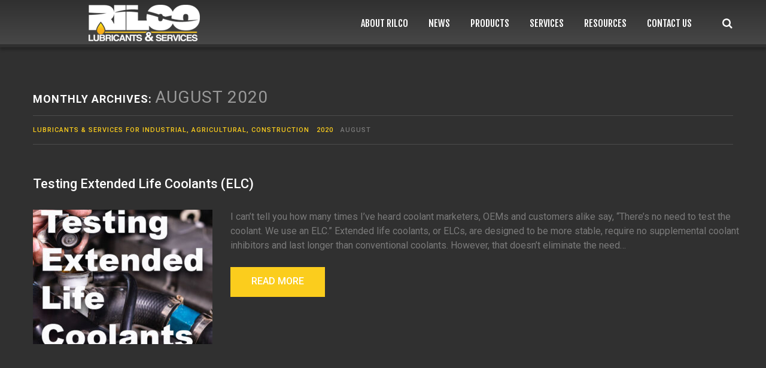

--- FILE ---
content_type: text/html; charset=UTF-8
request_url: https://rilcoinc.com/2020/08/
body_size: 16391
content:
<!DOCTYPE html> <!--[if lt IE 7 ]><html class="ie ie6" lang="en-US"> <![endif]--> <!--[if IE 7 ]><html class="ie ie7" lang="en-US"> <![endif]--> <!--[if IE 8 ]><html class="ie ie8" lang="en-US"> <![endif]--> <!--[if IE 9 ]><html class="ie ie9" lang="en-US"> <![endif]--> <!--[if (gt IE 9)|!(IE)]><!--><html lang="en-US"> <!--<![endif]--><head><title>August 2020 | RILCO Inc. Archive | RILCO Inc.</title><meta name="description" content="August 2020 | RILCO Inc. | Lubricants &amp; Services" /><meta charset="UTF-8" /><meta name="viewport" content="width=device-width, initial-scale=1.0"><link rel="profile" href="//gmpg.org/xfn/11" /><link rel="icon" href="https://rilcoinc.com/wp-content/uploads/2018/02/r-favicon.png" type="image/x-icon" /><link rel="pingback" href="https://rilcoinc.com/xmlrpc.php" /><link rel="alternate" type="application/rss+xml" title="RILCO Inc." href="https://rilcoinc.com/feed/" /><link rel="alternate" type="application/atom+xml" title="RILCO Inc." href="https://rilcoinc.com/feed/atom/" /><link rel="stylesheet" type="text/css" media="all" href="https://rilcoinc.com/wp-content/cache/autoptimize/autoptimize_single_0b5acbd11b80bb60eede264acb05adbe.php" /><link rel="stylesheet" type="text/css" media="all" href="https://rilcoinc.com/wp-content/cache/autoptimize/autoptimize_single_56879e9ef909d5cf8def84297b5ac6b4.php" /><link rel="stylesheet" type="text/css" media="all" href="https://rilcoinc.com/wp-content/cache/autoptimize/autoptimize_single_4801e1d3d131c3628342caacc406479d.php" /><link rel="stylesheet" type="text/css" media="all" href="https://rilcoinc.com/wp-content/cache/autoptimize/autoptimize_single_312de41a7011c344ae3006b3ccfd352a.php" /><meta name='robots' content='max-image-preview:large' /><meta name="robots" content="noindex, follow" /><meta property="og:locale" content="en_US" /><meta property="og:type" content="website" /><meta property="og:title" content="August 2020 | RILCO Inc." /><meta property="og:url" content="https://rilcoinc.com/2020/08/" /><meta property="og:site_name" content="RILCO Inc." /><meta name="twitter:card" content="summary_large_image" /><meta name="twitter:site" content="@rilcoinc" /> <script type="application/ld+json" class="yoast-schema-graph">{"@context":"https://schema.org","@graph":[{"@type":"Organization","@id":"https://rilcoinc.com/#organization","name":"Rilco, Inc.","url":"https://rilcoinc.com/","sameAs":["https://www.facebook.com/rilcoinc/","https://www.linkedin.com/company/rilco/","https://twitter.com/rilcoinc"],"logo":{"@type":"ImageObject","@id":"https://rilcoinc.com/#logo","inLanguage":"en-US","url":"https://rilcoinc.com/wp-content/uploads/2019/11/slide.jpg","width":1920,"height":543,"caption":"Rilco, Inc."},"image":{"@id":"https://rilcoinc.com/#logo"}},{"@type":"WebSite","@id":"https://rilcoinc.com/#website","url":"https://rilcoinc.com/","name":"RILCO Inc.","description":"Lubricants &amp; Services","publisher":{"@id":"https://rilcoinc.com/#organization"},"potentialAction":[{"@type":"SearchAction","target":"https://rilcoinc.com/?s={search_term_string}","query-input":"required name=search_term_string"}],"inLanguage":"en-US"},{"@type":"CollectionPage","@id":"https://rilcoinc.com/2020/08/#webpage","url":"https://rilcoinc.com/2020/08/","name":"August 2020 | RILCO Inc.","isPartOf":{"@id":"https://rilcoinc.com/#website"},"inLanguage":"en-US","potentialAction":[{"@type":"ReadAction","target":["https://rilcoinc.com/2020/08/"]}]}]}</script> <link rel='dns-prefetch' href='//maps.googleapis.com' /><link rel='dns-prefetch' href='//www.googletagmanager.com' /><link rel='dns-prefetch' href='//netdna.bootstrapcdn.com' /><link rel='dns-prefetch' href='//fonts.googleapis.com' /><link rel="alternate" type="application/rss+xml" title="RILCO Inc. &raquo; Feed" href="https://rilcoinc.com/feed/" /><link rel="alternate" type="application/rss+xml" title="RILCO Inc. &raquo; Comments Feed" href="https://rilcoinc.com/comments/feed/" /> <script defer src="[data-uri]"></script> <style type="text/css">img.wp-smiley,
img.emoji {
	display: inline !important;
	border: none !important;
	box-shadow: none !important;
	height: 1em !important;
	width: 1em !important;
	margin: 0 0.07em !important;
	vertical-align: -0.1em !important;
	background: none !important;
	padding: 0 !important;
}</style><link rel='stylesheet' id='formidable-css' href='https://rilcoinc.com/wp-content/cache/autoptimize/autoptimize_single_3576e92e57e59778b572e19aa8ec873c.php?ver=571708' type='text/css' media='all' /><link rel='stylesheet' id='flexslider-css' href='https://rilcoinc.com/wp-content/cache/autoptimize/autoptimize_single_c553a58b7b87830d624bc55c478732ad.php?ver=2.2.0' type='text/css' media='all' /><link rel='stylesheet' id='owl-carousel-css' href='https://rilcoinc.com/wp-content/cache/autoptimize/autoptimize_single_6feb160fd06cb99cdc79b04a5cbe07dc.php?ver=1.24' type='text/css' media='all' /><link rel='stylesheet' id='owl-theme-css' href='https://rilcoinc.com/wp-content/cache/autoptimize/autoptimize_single_fe31a99f51a65ec2a31ad4b63702c93d.php?ver=1.24' type='text/css' media='all' /><link rel='stylesheet' id='font-awesome-css' href='//netdna.bootstrapcdn.com/font-awesome/3.2.1/css/font-awesome.css?ver=3.2.1' type='text/css' media='all' /><link rel='stylesheet' id='cherry-plugin-css' href='https://rilcoinc.com/wp-content/cache/autoptimize/autoptimize_single_dae626758902bfd073920d8376822de0.php?ver=1.2.8.1' type='text/css' media='all' /><link rel='stylesheet' id='wp-block-library-css' href='https://rilcoinc.com/wp-content/cache/autoptimize/autoptimize_single_e10c1141bea517f8120c40ad5accd886.php?ver=6.1.9' type='text/css' media='all' /><link rel='stylesheet' id='classic-theme-styles-css' href='https://rilcoinc.com/wp-content/cache/autoptimize/autoptimize_single_a8d4b353ef9b737106c3f2261ea874c1.php?ver=1' type='text/css' media='all' /><style id='global-styles-inline-css' type='text/css'>body{--wp--preset--color--black: #000000;--wp--preset--color--cyan-bluish-gray: #abb8c3;--wp--preset--color--white: #ffffff;--wp--preset--color--pale-pink: #f78da7;--wp--preset--color--vivid-red: #cf2e2e;--wp--preset--color--luminous-vivid-orange: #ff6900;--wp--preset--color--luminous-vivid-amber: #fcb900;--wp--preset--color--light-green-cyan: #7bdcb5;--wp--preset--color--vivid-green-cyan: #00d084;--wp--preset--color--pale-cyan-blue: #8ed1fc;--wp--preset--color--vivid-cyan-blue: #0693e3;--wp--preset--color--vivid-purple: #9b51e0;--wp--preset--gradient--vivid-cyan-blue-to-vivid-purple: linear-gradient(135deg,rgba(6,147,227,1) 0%,rgb(155,81,224) 100%);--wp--preset--gradient--light-green-cyan-to-vivid-green-cyan: linear-gradient(135deg,rgb(122,220,180) 0%,rgb(0,208,130) 100%);--wp--preset--gradient--luminous-vivid-amber-to-luminous-vivid-orange: linear-gradient(135deg,rgba(252,185,0,1) 0%,rgba(255,105,0,1) 100%);--wp--preset--gradient--luminous-vivid-orange-to-vivid-red: linear-gradient(135deg,rgba(255,105,0,1) 0%,rgb(207,46,46) 100%);--wp--preset--gradient--very-light-gray-to-cyan-bluish-gray: linear-gradient(135deg,rgb(238,238,238) 0%,rgb(169,184,195) 100%);--wp--preset--gradient--cool-to-warm-spectrum: linear-gradient(135deg,rgb(74,234,220) 0%,rgb(151,120,209) 20%,rgb(207,42,186) 40%,rgb(238,44,130) 60%,rgb(251,105,98) 80%,rgb(254,248,76) 100%);--wp--preset--gradient--blush-light-purple: linear-gradient(135deg,rgb(255,206,236) 0%,rgb(152,150,240) 100%);--wp--preset--gradient--blush-bordeaux: linear-gradient(135deg,rgb(254,205,165) 0%,rgb(254,45,45) 50%,rgb(107,0,62) 100%);--wp--preset--gradient--luminous-dusk: linear-gradient(135deg,rgb(255,203,112) 0%,rgb(199,81,192) 50%,rgb(65,88,208) 100%);--wp--preset--gradient--pale-ocean: linear-gradient(135deg,rgb(255,245,203) 0%,rgb(182,227,212) 50%,rgb(51,167,181) 100%);--wp--preset--gradient--electric-grass: linear-gradient(135deg,rgb(202,248,128) 0%,rgb(113,206,126) 100%);--wp--preset--gradient--midnight: linear-gradient(135deg,rgb(2,3,129) 0%,rgb(40,116,252) 100%);--wp--preset--duotone--dark-grayscale: url('#wp-duotone-dark-grayscale');--wp--preset--duotone--grayscale: url('#wp-duotone-grayscale');--wp--preset--duotone--purple-yellow: url('#wp-duotone-purple-yellow');--wp--preset--duotone--blue-red: url('#wp-duotone-blue-red');--wp--preset--duotone--midnight: url('#wp-duotone-midnight');--wp--preset--duotone--magenta-yellow: url('#wp-duotone-magenta-yellow');--wp--preset--duotone--purple-green: url('#wp-duotone-purple-green');--wp--preset--duotone--blue-orange: url('#wp-duotone-blue-orange');--wp--preset--font-size--small: 13px;--wp--preset--font-size--medium: 20px;--wp--preset--font-size--large: 36px;--wp--preset--font-size--x-large: 42px;--wp--preset--spacing--20: 0.44rem;--wp--preset--spacing--30: 0.67rem;--wp--preset--spacing--40: 1rem;--wp--preset--spacing--50: 1.5rem;--wp--preset--spacing--60: 2.25rem;--wp--preset--spacing--70: 3.38rem;--wp--preset--spacing--80: 5.06rem;}:where(.is-layout-flex){gap: 0.5em;}body .is-layout-flow > .alignleft{float: left;margin-inline-start: 0;margin-inline-end: 2em;}body .is-layout-flow > .alignright{float: right;margin-inline-start: 2em;margin-inline-end: 0;}body .is-layout-flow > .aligncenter{margin-left: auto !important;margin-right: auto !important;}body .is-layout-constrained > .alignleft{float: left;margin-inline-start: 0;margin-inline-end: 2em;}body .is-layout-constrained > .alignright{float: right;margin-inline-start: 2em;margin-inline-end: 0;}body .is-layout-constrained > .aligncenter{margin-left: auto !important;margin-right: auto !important;}body .is-layout-constrained > :where(:not(.alignleft):not(.alignright):not(.alignfull)){max-width: var(--wp--style--global--content-size);margin-left: auto !important;margin-right: auto !important;}body .is-layout-constrained > .alignwide{max-width: var(--wp--style--global--wide-size);}body .is-layout-flex{display: flex;}body .is-layout-flex{flex-wrap: wrap;align-items: center;}body .is-layout-flex > *{margin: 0;}:where(.wp-block-columns.is-layout-flex){gap: 2em;}.has-black-color{color: var(--wp--preset--color--black) !important;}.has-cyan-bluish-gray-color{color: var(--wp--preset--color--cyan-bluish-gray) !important;}.has-white-color{color: var(--wp--preset--color--white) !important;}.has-pale-pink-color{color: var(--wp--preset--color--pale-pink) !important;}.has-vivid-red-color{color: var(--wp--preset--color--vivid-red) !important;}.has-luminous-vivid-orange-color{color: var(--wp--preset--color--luminous-vivid-orange) !important;}.has-luminous-vivid-amber-color{color: var(--wp--preset--color--luminous-vivid-amber) !important;}.has-light-green-cyan-color{color: var(--wp--preset--color--light-green-cyan) !important;}.has-vivid-green-cyan-color{color: var(--wp--preset--color--vivid-green-cyan) !important;}.has-pale-cyan-blue-color{color: var(--wp--preset--color--pale-cyan-blue) !important;}.has-vivid-cyan-blue-color{color: var(--wp--preset--color--vivid-cyan-blue) !important;}.has-vivid-purple-color{color: var(--wp--preset--color--vivid-purple) !important;}.has-black-background-color{background-color: var(--wp--preset--color--black) !important;}.has-cyan-bluish-gray-background-color{background-color: var(--wp--preset--color--cyan-bluish-gray) !important;}.has-white-background-color{background-color: var(--wp--preset--color--white) !important;}.has-pale-pink-background-color{background-color: var(--wp--preset--color--pale-pink) !important;}.has-vivid-red-background-color{background-color: var(--wp--preset--color--vivid-red) !important;}.has-luminous-vivid-orange-background-color{background-color: var(--wp--preset--color--luminous-vivid-orange) !important;}.has-luminous-vivid-amber-background-color{background-color: var(--wp--preset--color--luminous-vivid-amber) !important;}.has-light-green-cyan-background-color{background-color: var(--wp--preset--color--light-green-cyan) !important;}.has-vivid-green-cyan-background-color{background-color: var(--wp--preset--color--vivid-green-cyan) !important;}.has-pale-cyan-blue-background-color{background-color: var(--wp--preset--color--pale-cyan-blue) !important;}.has-vivid-cyan-blue-background-color{background-color: var(--wp--preset--color--vivid-cyan-blue) !important;}.has-vivid-purple-background-color{background-color: var(--wp--preset--color--vivid-purple) !important;}.has-black-border-color{border-color: var(--wp--preset--color--black) !important;}.has-cyan-bluish-gray-border-color{border-color: var(--wp--preset--color--cyan-bluish-gray) !important;}.has-white-border-color{border-color: var(--wp--preset--color--white) !important;}.has-pale-pink-border-color{border-color: var(--wp--preset--color--pale-pink) !important;}.has-vivid-red-border-color{border-color: var(--wp--preset--color--vivid-red) !important;}.has-luminous-vivid-orange-border-color{border-color: var(--wp--preset--color--luminous-vivid-orange) !important;}.has-luminous-vivid-amber-border-color{border-color: var(--wp--preset--color--luminous-vivid-amber) !important;}.has-light-green-cyan-border-color{border-color: var(--wp--preset--color--light-green-cyan) !important;}.has-vivid-green-cyan-border-color{border-color: var(--wp--preset--color--vivid-green-cyan) !important;}.has-pale-cyan-blue-border-color{border-color: var(--wp--preset--color--pale-cyan-blue) !important;}.has-vivid-cyan-blue-border-color{border-color: var(--wp--preset--color--vivid-cyan-blue) !important;}.has-vivid-purple-border-color{border-color: var(--wp--preset--color--vivid-purple) !important;}.has-vivid-cyan-blue-to-vivid-purple-gradient-background{background: var(--wp--preset--gradient--vivid-cyan-blue-to-vivid-purple) !important;}.has-light-green-cyan-to-vivid-green-cyan-gradient-background{background: var(--wp--preset--gradient--light-green-cyan-to-vivid-green-cyan) !important;}.has-luminous-vivid-amber-to-luminous-vivid-orange-gradient-background{background: var(--wp--preset--gradient--luminous-vivid-amber-to-luminous-vivid-orange) !important;}.has-luminous-vivid-orange-to-vivid-red-gradient-background{background: var(--wp--preset--gradient--luminous-vivid-orange-to-vivid-red) !important;}.has-very-light-gray-to-cyan-bluish-gray-gradient-background{background: var(--wp--preset--gradient--very-light-gray-to-cyan-bluish-gray) !important;}.has-cool-to-warm-spectrum-gradient-background{background: var(--wp--preset--gradient--cool-to-warm-spectrum) !important;}.has-blush-light-purple-gradient-background{background: var(--wp--preset--gradient--blush-light-purple) !important;}.has-blush-bordeaux-gradient-background{background: var(--wp--preset--gradient--blush-bordeaux) !important;}.has-luminous-dusk-gradient-background{background: var(--wp--preset--gradient--luminous-dusk) !important;}.has-pale-ocean-gradient-background{background: var(--wp--preset--gradient--pale-ocean) !important;}.has-electric-grass-gradient-background{background: var(--wp--preset--gradient--electric-grass) !important;}.has-midnight-gradient-background{background: var(--wp--preset--gradient--midnight) !important;}.has-small-font-size{font-size: var(--wp--preset--font-size--small) !important;}.has-medium-font-size{font-size: var(--wp--preset--font-size--medium) !important;}.has-large-font-size{font-size: var(--wp--preset--font-size--large) !important;}.has-x-large-font-size{font-size: var(--wp--preset--font-size--x-large) !important;}
.wp-block-navigation a:where(:not(.wp-element-button)){color: inherit;}
:where(.wp-block-columns.is-layout-flex){gap: 2em;}
.wp-block-pullquote{font-size: 1.5em;line-height: 1.6;}</style><link rel='stylesheet' id='cpsh-shortcodes-css' href='https://rilcoinc.com/wp-content/cache/autoptimize/autoptimize_single_eeb616c7d096549b9792359164dafe24.php?ver=1.0.1' type='text/css' media='all' /><link rel='stylesheet' id='contact-form-7-css' href='https://rilcoinc.com/wp-content/cache/autoptimize/autoptimize_single_0e4a098f3f6e3faede64db8b9da80ba2.php?ver=5.7.7' type='text/css' media='all' /><link rel='stylesheet' id='theme46907-css' href='https://rilcoinc.com/wp-content/cache/autoptimize/autoptimize_single_31c41132a27a16cc048af1f7ca801af1.php' type='text/css' media='all' /><link rel='stylesheet' id='magnific-popup-css' href='https://rilcoinc.com/wp-content/cache/autoptimize/autoptimize_single_33f641df8c0fc8a2a5c9c7fad61ec019.php?ver=0.9.3' type='text/css' media='all' /><link rel='stylesheet' id='tablepress-default-css' href='https://rilcoinc.com/wp-content/cache/autoptimize/autoptimize_single_280bb7d354c82e47914e91d3ec1b282e.php?ver=2.4.4' type='text/css' media='all' /><link rel='stylesheet' id='tablepress-custom-css' href='https://rilcoinc.com/wp-content/cache/autoptimize/autoptimize_single_8043bffbbc216dd30b72af3ca6a32e87.php?ver=44' type='text/css' media='all' /><link rel='stylesheet' id='options_typography_PT+Sans-css' href='//fonts.googleapis.com/css?family=PT+Sans&#038;subset=latin' type='text/css' media='all' /><link rel='stylesheet' id='options_typography_Fjalla+One-css' href='//fonts.googleapis.com/css?family=Fjalla+One&#038;subset=latin' type='text/css' media='all' /><link rel='stylesheet' id='mpce-theme-css' href='https://rilcoinc.com/wp-content/cache/autoptimize/autoptimize_single_bb3b682da2b43ce2ab6127ec0bb2f84e.php?ver=1.5.8' type='text/css' media='all' /><link rel='stylesheet' id='mpce-bootstrap-grid-css' href='https://rilcoinc.com/wp-content/plugins/motopress-content-editor/bootstrap/bootstrap-grid.min.css?ver=1.5.8' type='text/css' media='all' /> <script defer type='text/javascript' src='https://rilcoinc.com/wp-content/themes/CherryFramework/js/jquery-1.7.2.min.js?ver=1.7.2' id='jquery-js'></script> <script defer type='text/javascript' src='https://rilcoinc.com/wp-content/cache/autoptimize/autoptimize_single_6d3b95fe9ff520539ca384adf1aaa714.php?ver=1.3' id='easing-js'></script> <script defer type='text/javascript' src='https://rilcoinc.com/wp-content/cache/autoptimize/autoptimize_single_3c335eda234efc704d1da4333d130b57.php?ver=1.2.8.1' id='elastislide-js'></script> <script defer type='text/javascript' src='//maps.googleapis.com/maps/api/js?v=3.exp&#038;ver=6.1.9' id='googlemapapis-js'></script> <script defer type='text/javascript' src='https://rilcoinc.com/wp-content/cache/autoptimize/autoptimize_single_c2e8c69053ef625b8e95ff1c131a1dc5.php?ver=1.0' id='custom_script-js'></script> <script defer type='text/javascript' src='https://rilcoinc.com/wp-content/themes/CherryFramework/js/jquery-migrate-1.2.1.min.js?ver=1.2.1' id='migrate-js'></script> <script defer type='text/javascript' src='https://rilcoinc.com/wp-content/cache/autoptimize/autoptimize_single_9ffdba2cff497d701684657e329871f5.php?ver=2.2-20120417' id='swfobject-js'></script> <script defer type='text/javascript' src='https://rilcoinc.com/wp-content/cache/autoptimize/autoptimize_single_8cef5686125e254fb53c25f16e310525.php?ver=2.0.6' id='modernizr-js'></script> <script defer type='text/javascript' src='https://rilcoinc.com/wp-content/cache/autoptimize/autoptimize_single_26954a41029edc447ad711ebb56c3ca9.php?ver=1.0' id='jflickrfeed-js'></script> <script defer type='text/javascript' src='https://rilcoinc.com/wp-content/cache/autoptimize/autoptimize_single_3acb467c86fe0ae43c4a10df645dffa9.php?ver=1.0' id='custom-js'></script> <script defer type='text/javascript' src='https://rilcoinc.com/wp-content/themes/CherryFramework/bootstrap/js/bootstrap.min.js?ver=2.3.0' id='bootstrap-js'></script> 
 <script defer type='text/javascript' src='https://www.googletagmanager.com/gtag/js?id=GT-MK528D3' id='google_gtagjs-js'></script> <script defer id="google_gtagjs-js-after" src="[data-uri]"></script> <link rel="https://api.w.org/" href="https://rilcoinc.com/wp-json/" /><link rel="EditURI" type="application/rsd+xml" title="RSD" href="https://rilcoinc.com/xmlrpc.php?rsd" /><link rel="wlwmanifest" type="application/wlwmanifest+xml" href="https://rilcoinc.com/wp-includes/wlwmanifest.xml" /><meta name="generator" content="WordPress 6.1.9" /><meta name="generator" content="Site Kit by Google 1.170.0" /><script defer src="[data-uri]"></script> <script defer src="[data-uri]"></script> <style type='text/css'>body { background-color:#343434 }
/*--  Color Scheme Editing  --*/

.nav__primary .sf-menu > li.current-menu-item > a {
  color: #fbcd1d;
}

.posts-grid.services-main li h5 {
  background: #fbcd1d none repeat scroll 0 0;
}

.cat_post_item-1.clearfix > time {
  color: #fbcd1d;
}

.title-section .breadcrumb a {
  color: #fbcd1d;
}

[id*="my_poststypewidget"] .post-list li time {
  color: #fbcd1d;
}

.btn, .reply a {
  background: #fbcd1d none repeat scroll 0 0;
  border-color: currentcolor currentcolor #d1c744;
}

[id*="my-recent-comments"] .comments-custom .comments-custom_li time {
  color: #fbcd1d;
}

.posts-grid.services-main li:hover .excerpt {
  color: #fbcd1d;
}

.white-wrap h1, .white-wrap h2, .white-wrap h3, .white-wrap h4, .white-wrap h5, .white-wrap h6 {
  color: #fbcd1d;
}

.nav__primary .sf-menu > li > a:hover {
  color: #fbcd1d !important;
}

.nav__primary .sf-menu > li.sfHover > a {
  color: #fbcd1d;
}

.nav__primary .sf-menu > li > .sub-menu > .menu-item a:hover {
  color: #fbcd1d;
}
.gray-wrap h1 a, .gray-wrap h2 a, .gray-wrap h3 a, .gray-wrap h4 a, .gray-wrap h5 a, .gray-wrap h6 a {
  color: #fbcd1d;
}
.nav__primary .sf-menu > li > .sub-menu > .menu-item.current-menu-item a {
  color: #fbcd1d;
}
.nav__primary .sf-menu > li > .sub-menu > .menu-item.sfHover > a {
  color: #fbcd1d;
}
.filter-wrapper .filter .active a {
  background: #fbcd1d none repeat scroll 0 0;
  border-bottom: 5px solid #d1c744;
}

.pagination ul li a, .pagination ul li span {
  background: #fbcd1d none repeat scroll 0 0;
}

article .post_meta .post_date {
  color: #fbcd1d;
}

article .post_meta i {
  color: #fbcd1d;
}
.posts-grid.services-main li .thumbnail {
  background: #fbcd1d none repeat scroll 0 0;
}

.btn, .reply a {
	border-bottom:5px solid #fbcd1d;
}
.filter-wrapper .filter li a:active, .filter-wrapper .filter li a:hover, .filter-wrapper .filter li a:focus {
	border-color:#fbcd1d;
}
.filter-wrapper .filter .active a {
	border-bottom:5px solid #fbcd1d;
}
.white-wrap .btn:hover, .white-wrap .btn:active {
	background:#fff;
	color:#fff;
}
.white-wrap {
	background:#fff;
	position:relative;
	padding:75px 0 63px;
}
#sidebar {
display: none;
}
div#content {
width: 100%;
}</style><style type='text/css'>h1 { font: bold 30px/36px Roboto;  color:#ffffff; }
h2 { font: bold 26px/31px Roboto;  color:#ffffff; }
h3 { font: bold 24px/29px Roboto;  color:#ffffff; }
h4 { font: bold 22px/26px Roboto;  color:#ffffff; }
h5 { font: bold 20px/24px Roboto;  color:#ffffff; }
h6 { font: bold 18px/22px Roboto;  color:#ffffff; }
body { font-weight: normal;}
.logo_h__txt, .logo_link { font: bold 30px/36px PT Sans, sans-serif;  color:#ffffff; }
.sf-menu > li > a { font: normal 16px/19px Fjalla One;  color:#ffffff; }
.nav.footer-nav a { font: normal 14px/21px Roboto;  color:#828282; }</style> <script defer src="https://secure.adnxs.com/seg?add=26383168&t=1" type="text/javascript"></script> 
 <script defer src="[data-uri]"></script> <noscript><img height="1" width="1" style="display:none"
src="https://www.facebook.com/tr?id=1015951182485877&ev=PageView&noscript=1"
/></noscript> <!--[if lt IE 9]><div id="ie7-alert" style="width: 100%; text-align:center;"> <img src="http://tmbhtest.com/images/ie7.jpg" alt="Upgrade IE 8" width="640" height="344" border="0" usemap="#Map" /><map name="Map" id="Map"><area shape="rect" coords="496,201,604,329" href="http://www.microsoft.com/windows/internet-explorer/default.aspx" target="_blank" alt="Download Interent Explorer" /><area shape="rect" coords="380,201,488,329" href="http://www.apple.com/safari/download/" target="_blank" alt="Download Apple Safari" /><area shape="rect" coords="268,202,376,330" href="http://www.opera.com/download/" target="_blank" alt="Download Opera" /><area shape="rect" coords="155,202,263,330" href="http://www.mozilla.com/" target="_blank" alt="Download Firefox" /><area shape="rect" coords="35,201,143,329" href="http://www.google.com/chrome" target="_blank" alt="Download Google Chrome" /></map></div> <![endif]--> <!--[if gte IE 9]><!--> <script src="https://rilcoinc.com/wp-content/themes/CherryFramework/js/jquery.mobile.customized.min.js" type="text/javascript"></script> <script type="text/javascript">jQuery(function(){
				jQuery('.sf-menu').mobileMenu({defaultText: "Navigate to..."});
			});</script> <!--<![endif]--> <script defer src="[data-uri]"></script>  <script defer src="[data-uri]"></script> </head><body class="archive date cat-44-id cat-42-id">
<div id="motopress-main" class="main-holder"><header class="motopress-wrapper header"><div class="container"><div class="row"><div class="span12" data-motopress-wrapper-file="wrapper/wrapper-header.php" data-motopress-wrapper-type="header" data-motopress-id="6976ffceade4c"><div class="row"><div class="span4" data-motopress-type="static" data-motopress-static-file="static/static-logo.php"><div class="logo pull-left"> <a href="https://rilcoinc.com/" class="logo_h logo_h__img"><img src="https://rilcoinc.com/wp-content/uploads/2018/02/rilco-white2.png" alt="RILCO Inc." title="Lubricants &amp; Services"></a></div></div><div class="span8" data-motopress-type="static" data-motopress-static-file="static/static-nav.php"><nav class="nav nav__primary clearfix"><ul id="topnav" class="sf-menu"><li id="menu-item-2199" class="menu-item menu-item-type-post_type menu-item-object-page menu-item-has-children"><a href="https://rilcoinc.com/about-rilco/">About RILCO</a><ul class="sub-menu"><li id="menu-item-2200" class="menu-item menu-item-type-post_type menu-item-object-page"><a href="https://rilcoinc.com/company-story/">Company Story</a></li><li id="menu-item-2182" class="menu-item menu-item-type-post_type menu-item-object-page"><a href="https://rilcoinc.com/about-rilco/testimonials/">Testimonials</a></li><li id="menu-item-2190" class="menu-item menu-item-type-post_type menu-item-object-page menu-item-has-children"><a href="https://rilcoinc.com/employment-opportunities/">Employment Opportunities</a><ul class="sub-menu"><li id="menu-item-3578" class="menu-item menu-item-type-post_type menu-item-object-page"><a href="https://rilcoinc.com/employment-application/">Employment Application</a></li></ul></li><li id="menu-item-2181" class="menu-item menu-item-type-post_type menu-item-object-page"><a href="https://rilcoinc.com/services/archives/">Archives</a></li><li id="menu-item-2180" class="menu-item menu-item-type-post_type menu-item-object-page"><a href="https://rilcoinc.com/services/faqs/">FAQs</a></li><li id="menu-item-2499" class="menu-item menu-item-type-post_type menu-item-object-page menu-item-has-children"><a href="https://rilcoinc.com/locations/">Locations</a><ul class="sub-menu"><li id="menu-item-3627" class="menu-item menu-item-type-post_type menu-item-object-page"><a href="https://rilcoinc.com/rock-island-il-packaging/">Eldridge, IA – Corporate Headquarters</a></li><li id="menu-item-3515" class="menu-item menu-item-type-post_type menu-item-object-page"><a href="https://rilcoinc.com/rock-island-il-corporate/">Moline, IL</a></li><li id="menu-item-3320" class="menu-item menu-item-type-post_type menu-item-object-page"><a href="https://rilcoinc.com/elk-grove-village-il/">Elk Grove Village, IL</a></li><li id="menu-item-2187" class="menu-item menu-item-type-post_type menu-item-object-page"><a href="https://rilcoinc.com/peoria-il/">Peoria, IL</a></li><li id="menu-item-2307" class="menu-item menu-item-type-post_type menu-item-object-page"><a href="https://rilcoinc.com/romeoville-il/">Romeoville, IL</a></li><li id="menu-item-2188" class="menu-item menu-item-type-post_type menu-item-object-page"><a href="https://rilcoinc.com/pella-ia/">Pella, IA</a></li></ul></li><li id="menu-item-2191" class="menu-item menu-item-type-post_type menu-item-object-page"><a href="https://rilcoinc.com/2082-2/">Documents</a></li></ul></li><li id="menu-item-2201" class="menu-item menu-item-type-post_type menu-item-object-page current_page_parent"><a href="https://rilcoinc.com/news/">News</a></li><li id="menu-item-2184" class="menu-item menu-item-type-post_type menu-item-object-page menu-item-has-children"><a href="https://rilcoinc.com/products/">Products</a><ul class="sub-menu"><li id="menu-item-2361" class="menu-item menu-item-type-post_type menu-item-object-page"><a href="https://rilcoinc.com/passenger-car-motor-oil/">Passenger Car Motor Oil</a></li><li id="menu-item-2360" class="menu-item menu-item-type-post_type menu-item-object-page"><a href="https://rilcoinc.com/fleet-off-highway/">Fleet &#038; Off Highway</a></li><li id="menu-item-2359" class="menu-item menu-item-type-post_type menu-item-object-page"><a href="https://rilcoinc.com/aviation/">Aviation</a></li><li id="menu-item-2358" class="menu-item menu-item-type-post_type menu-item-object-page"><a href="https://rilcoinc.com/food-industry/">Food Industry</a></li><li id="menu-item-2357" class="menu-item menu-item-type-post_type menu-item-object-page"><a href="https://rilcoinc.com/industrial/">Industrial</a></li><li id="menu-item-2356" class="menu-item menu-item-type-post_type menu-item-object-page"><a href="https://rilcoinc.com/metalworking-lubricants/">Metalworking Lubricants</a></li><li id="menu-item-3545" class="menu-item menu-item-type-post_type menu-item-object-page"><a href="https://rilcoinc.com/race-fuel/">Race Fuel</a></li><li id="menu-item-2355" class="menu-item menu-item-type-post_type menu-item-object-page"><a href="https://rilcoinc.com/cleaners/">Cleaners</a></li><li id="menu-item-2354" class="menu-item menu-item-type-post_type menu-item-object-page"><a href="https://rilcoinc.com/equipment/">Equipment</a></li><li id="menu-item-2353" class="menu-item menu-item-type-post_type menu-item-object-page"><a href="https://rilcoinc.com/other-products/">Other Products</a></li><li id="menu-item-2528" class="menu-item menu-item-type-post_type menu-item-object-page"><a href="https://rilcoinc.com/safety-data-sheets/">Safety Data Sheets</a></li></ul></li><li id="menu-item-2179" class="menu-item menu-item-type-post_type menu-item-object-page menu-item-has-children"><a href="https://rilcoinc.com/services/">Services</a><ul class="sub-menu"><li id="menu-item-2204" class="menu-item menu-item-type-custom menu-item-object-custom"><a href="https://rilcoinc.com/services-view/automotive-programs/">Automotive Services</a></li><li id="menu-item-2205" class="menu-item menu-item-type-custom menu-item-object-custom"><a href="https://rilcoinc.com/services-view/equipment/">Equipment</a></li><li id="menu-item-2207" class="menu-item menu-item-type-custom menu-item-object-custom menu-item-has-children"><a href="#">Industrial Services</a><ul class="sub-menu"><li id="menu-item-2206" class="menu-item menu-item-type-custom menu-item-object-custom"><a href="https://rilcoinc.com/services-view/oil-reclamation-program/">Oil Reclamation Program</a></li><li id="menu-item-2208" class="menu-item menu-item-type-custom menu-item-object-custom"><a href="https://rilcoinc.com/services-view/equipment-survey/">Equipment Survey</a></li><li id="menu-item-2209" class="menu-item menu-item-type-custom menu-item-object-custom"><a href="https://rilcoinc.com/services-view/oil-sampling-and-analysis/">Oil Sampling &#038; Analysis</a></li><li id="menu-item-2210" class="menu-item menu-item-type-custom menu-item-object-custom"><a href="https://rilcoinc.com/services-view/fluid-monitoring-and-system-check/">Fluid Monitoring</a></li><li id="menu-item-2211" class="menu-item menu-item-type-custom menu-item-object-custom"><a href="https://rilcoinc.com/services-view/lubrication-and-manpower-management/">Lubrication Management</a></li></ul></li><li id="menu-item-2212" class="menu-item menu-item-type-custom menu-item-object-custom"><a href="https://rilcoinc.com/services-view/laboratory-analysis/">Laboratory Analysis</a></li><li id="menu-item-2213" class="menu-item menu-item-type-custom menu-item-object-custom"><a href="https://rilcoinc.com/services-view/parts-washer/">Parts Washers</a></li><li id="menu-item-2214" class="menu-item menu-item-type-custom menu-item-object-custom"><a href="https://rilcoinc.com/services-view/predictive-maintenance/">Predictive Maintenance</a></li><li id="menu-item-2215" class="menu-item menu-item-type-custom menu-item-object-custom"><a href="https://rilcoinc.com/services-view/private-label-lubricants/">Private Label Lubricants</a></li><li id="menu-item-2216" class="menu-item menu-item-type-custom menu-item-object-custom"><a href="https://rilcoinc.com/services-view/rilco-fluid-care/">RILCO Fluid Care</a></li><li id="menu-item-2217" class="menu-item menu-item-type-custom menu-item-object-custom"><a href="https://rilcoinc.com/services-view/rust-prevention/">Rust Prevention</a></li></ul></li><li id="menu-item-3091" class="menu-item menu-item-type-post_type menu-item-object-page menu-item-has-children"><a href="https://rilcoinc.com/resources/">Resources</a><ul class="sub-menu"><li id="menu-item-3118" class="menu-item menu-item-type-post_type menu-item-object-page"><a href="https://rilcoinc.com/safety-data-sheets/">Safety Data Sheets</a></li><li id="menu-item-3088" class="menu-item menu-item-type-post_type menu-item-object-page"><a href="https://rilcoinc.com/educational-resources/">Educational Resources</a></li><li id="menu-item-3087" class="menu-item menu-item-type-post_type menu-item-object-page"><a href="https://rilcoinc.com/product-features/">Product Features</a></li></ul></li><li id="menu-item-2178" class="menu-item menu-item-type-post_type menu-item-object-page"><a href="https://rilcoinc.com/contact-us/">Contact Us</a></li><li id="menu-item-2008" class="search-menu-item menu-item menu-item-type-custom menu-item-object-custom"><a href="#">Search</a></li></ul></nav></div></div><form id="search-header" class="navbar-form pull-right" method="get" action="https://rilcoinc.com/" accept-charset="utf-8"> <input type="text" name="s" placeholder="search" class="search-form_it" id="search-form_it_h"> <input type="submit" value="Go" id="search-form_is" class="search-form_is btn btn-primary"></form></div></div></div></header><div class="motopress-wrapper content-holder clearfix"><div class="container"><div class="row"><div class="span12" data-motopress-wrapper-file="archive.php" data-motopress-wrapper-type="content"><div class="row"><div class="span12" data-motopress-type="static" data-motopress-static-file="static/static-title.php"><section class="title-section"><h1 class="title-header"> Monthly Archives: <small>August 2020</small></h1><ul class="breadcrumb breadcrumb__t"><li><a href="https://rilcoinc.com">Lubricants &#038; Services for Industrial, Agricultural, Construction</a></li><li class="divider"></li><li><a href="https://rilcoinc.com/2020/">2020</a></li><li class="divider"></li><li class="active">August</li></ul></section></div></div><div class="row"><div class="span8 none none" id="content" data-motopress-type="loop" data-motopress-loop-file="loop/loop-blog.php"><div class="post_wrapper"><article id="post-3294" class="post__holder post-3294 post type-post status-publish format-standard has-post-thumbnail hentry category-educational category-news cat-44-id cat-42-id"><header class="post-header"><h2 class="post-title"><a href="https://rilcoinc.com/educational/testing-extended-life-coolants-elc/" title="Testing Extended Life Coolants (ELC)">Testing Extended Life Coolants (ELC)</a></h2></header><figure class="featured-thumbnail thumbnail " ><a href="https://rilcoinc.com/educational/testing-extended-life-coolants-elc/" title="Testing Extended Life Coolants (ELC)" ><img src="#post-3294" data-src="https://rilcoinc.com/wp-content/uploads/2020/08/elc-300x225.jpg" alt="Testing Extended Life Coolants (ELC)" ></a></figure><div class="post_content"><div class="excerpt"> I can’t tell you how many times I’ve heard coolant marketers, OEMs and customers alike say, “There’s no need to test the coolant. We use an ELC.” Extended life coolants, or ELCs, are designed to be more stable, require no supplemental coolant inhibitors and last longer than conventional coolants. However, that doesn’t eliminate the need&hellip;</div> <a href="https://rilcoinc.com/educational/testing-extended-life-coolants-elc/" class="btn btn-primary">Read more</a><div class="clear"></div></div></article></div></div><div class="span4 sidebar" id="sidebar" data-motopress-type="static-sidebar"  data-motopress-sidebar-file="sidebar.php"><div id="sidebar-search" class="widget"><h3>search</h3><div class="search-form"><form id="searchform" method="get" action="https://rilcoinc.com" accept-charset="utf-8"> <input type="text" value="" name="s" id="s" class="search-form_it"> <input type="submit" value="search" id="search-submit" class="search-form_is btn btn-primary"></form></div></div><div id="sidebar-nav" class="widget menu"><h3>Navigation</h3><div class="menu-header-menu-container"><ul id="menu-header-menu" class="menu"><li id="menu-item-2199" class="menu-item menu-item-type-post_type menu-item-object-page menu-item-has-children menu-item-2199"><a href="https://rilcoinc.com/about-rilco/">About RILCO</a><ul class="sub-menu"><li id="menu-item-2200" class="menu-item menu-item-type-post_type menu-item-object-page menu-item-2200"><a href="https://rilcoinc.com/company-story/">Company Story</a></li><li id="menu-item-2182" class="menu-item menu-item-type-post_type menu-item-object-page menu-item-2182"><a href="https://rilcoinc.com/about-rilco/testimonials/">Testimonials</a></li><li id="menu-item-2190" class="menu-item menu-item-type-post_type menu-item-object-page menu-item-has-children menu-item-2190"><a href="https://rilcoinc.com/employment-opportunities/">Employment Opportunities</a><ul class="sub-menu"><li id="menu-item-3578" class="menu-item menu-item-type-post_type menu-item-object-page menu-item-3578"><a href="https://rilcoinc.com/employment-application/">Employment Application</a></li></ul></li><li id="menu-item-2181" class="menu-item menu-item-type-post_type menu-item-object-page menu-item-2181"><a href="https://rilcoinc.com/services/archives/">Archives</a></li><li id="menu-item-2180" class="menu-item menu-item-type-post_type menu-item-object-page menu-item-2180"><a href="https://rilcoinc.com/services/faqs/">FAQs</a></li><li id="menu-item-2499" class="menu-item menu-item-type-post_type menu-item-object-page menu-item-has-children menu-item-2499"><a href="https://rilcoinc.com/locations/">Locations</a><ul class="sub-menu"><li id="menu-item-3627" class="menu-item menu-item-type-post_type menu-item-object-page menu-item-3627"><a href="https://rilcoinc.com/rock-island-il-packaging/">Eldridge, IA – Corporate Headquarters</a></li><li id="menu-item-3515" class="menu-item menu-item-type-post_type menu-item-object-page menu-item-3515"><a href="https://rilcoinc.com/rock-island-il-corporate/">Moline, IL</a></li><li id="menu-item-3320" class="menu-item menu-item-type-post_type menu-item-object-page menu-item-3320"><a href="https://rilcoinc.com/elk-grove-village-il/">Elk Grove Village, IL</a></li><li id="menu-item-2187" class="menu-item menu-item-type-post_type menu-item-object-page menu-item-2187"><a href="https://rilcoinc.com/peoria-il/">Peoria, IL</a></li><li id="menu-item-2307" class="menu-item menu-item-type-post_type menu-item-object-page menu-item-2307"><a href="https://rilcoinc.com/romeoville-il/">Romeoville, IL</a></li><li id="menu-item-2188" class="menu-item menu-item-type-post_type menu-item-object-page menu-item-2188"><a href="https://rilcoinc.com/pella-ia/">Pella, IA</a></li></ul></li><li id="menu-item-2191" class="menu-item menu-item-type-post_type menu-item-object-page menu-item-2191"><a href="https://rilcoinc.com/2082-2/">Documents</a></li></ul></li><li id="menu-item-2201" class="menu-item menu-item-type-post_type menu-item-object-page current_page_parent menu-item-2201"><a href="https://rilcoinc.com/news/">News</a></li><li id="menu-item-2184" class="menu-item menu-item-type-post_type menu-item-object-page menu-item-has-children menu-item-2184"><a href="https://rilcoinc.com/products/">Products</a><ul class="sub-menu"><li id="menu-item-2361" class="menu-item menu-item-type-post_type menu-item-object-page menu-item-2361"><a href="https://rilcoinc.com/passenger-car-motor-oil/">Passenger Car Motor Oil</a></li><li id="menu-item-2360" class="menu-item menu-item-type-post_type menu-item-object-page menu-item-2360"><a href="https://rilcoinc.com/fleet-off-highway/">Fleet &#038; Off Highway</a></li><li id="menu-item-2359" class="menu-item menu-item-type-post_type menu-item-object-page menu-item-2359"><a href="https://rilcoinc.com/aviation/">Aviation</a></li><li id="menu-item-2358" class="menu-item menu-item-type-post_type menu-item-object-page menu-item-2358"><a href="https://rilcoinc.com/food-industry/">Food Industry</a></li><li id="menu-item-2357" class="menu-item menu-item-type-post_type menu-item-object-page menu-item-2357"><a href="https://rilcoinc.com/industrial/">Industrial</a></li><li id="menu-item-2356" class="menu-item menu-item-type-post_type menu-item-object-page menu-item-2356"><a href="https://rilcoinc.com/metalworking-lubricants/">Metalworking Lubricants</a></li><li id="menu-item-3545" class="menu-item menu-item-type-post_type menu-item-object-page menu-item-3545"><a href="https://rilcoinc.com/race-fuel/">Race Fuel</a></li><li id="menu-item-2355" class="menu-item menu-item-type-post_type menu-item-object-page menu-item-2355"><a href="https://rilcoinc.com/cleaners/">Cleaners</a></li><li id="menu-item-2354" class="menu-item menu-item-type-post_type menu-item-object-page menu-item-2354"><a href="https://rilcoinc.com/equipment/">Equipment</a></li><li id="menu-item-2353" class="menu-item menu-item-type-post_type menu-item-object-page menu-item-2353"><a href="https://rilcoinc.com/other-products/">Other Products</a></li><li id="menu-item-2528" class="menu-item menu-item-type-post_type menu-item-object-page menu-item-2528"><a href="https://rilcoinc.com/safety-data-sheets/">Safety Data Sheets</a></li></ul></li><li id="menu-item-2179" class="menu-item menu-item-type-post_type menu-item-object-page menu-item-has-children menu-item-2179"><a href="https://rilcoinc.com/services/">Services</a><ul class="sub-menu"><li id="menu-item-2204" class="menu-item menu-item-type-custom menu-item-object-custom menu-item-2204"><a href="https://rilcoinc.com/services-view/automotive-programs/">Automotive Services</a></li><li id="menu-item-2205" class="menu-item menu-item-type-custom menu-item-object-custom menu-item-2205"><a href="https://rilcoinc.com/services-view/equipment/">Equipment</a></li><li id="menu-item-2207" class="menu-item menu-item-type-custom menu-item-object-custom menu-item-has-children menu-item-2207"><a href="#">Industrial Services</a><ul class="sub-menu"><li id="menu-item-2206" class="menu-item menu-item-type-custom menu-item-object-custom menu-item-2206"><a href="https://rilcoinc.com/services-view/oil-reclamation-program/">Oil Reclamation Program</a></li><li id="menu-item-2208" class="menu-item menu-item-type-custom menu-item-object-custom menu-item-2208"><a href="https://rilcoinc.com/services-view/equipment-survey/">Equipment Survey</a></li><li id="menu-item-2209" class="menu-item menu-item-type-custom menu-item-object-custom menu-item-2209"><a href="https://rilcoinc.com/services-view/oil-sampling-and-analysis/">Oil Sampling &#038; Analysis</a></li><li id="menu-item-2210" class="menu-item menu-item-type-custom menu-item-object-custom menu-item-2210"><a href="https://rilcoinc.com/services-view/fluid-monitoring-and-system-check/">Fluid Monitoring</a></li><li id="menu-item-2211" class="menu-item menu-item-type-custom menu-item-object-custom menu-item-2211"><a href="https://rilcoinc.com/services-view/lubrication-and-manpower-management/">Lubrication Management</a></li></ul></li><li id="menu-item-2212" class="menu-item menu-item-type-custom menu-item-object-custom menu-item-2212"><a href="https://rilcoinc.com/services-view/laboratory-analysis/">Laboratory Analysis</a></li><li id="menu-item-2213" class="menu-item menu-item-type-custom menu-item-object-custom menu-item-2213"><a href="https://rilcoinc.com/services-view/parts-washer/">Parts Washers</a></li><li id="menu-item-2214" class="menu-item menu-item-type-custom menu-item-object-custom menu-item-2214"><a href="https://rilcoinc.com/services-view/predictive-maintenance/">Predictive Maintenance</a></li><li id="menu-item-2215" class="menu-item menu-item-type-custom menu-item-object-custom menu-item-2215"><a href="https://rilcoinc.com/services-view/private-label-lubricants/">Private Label Lubricants</a></li><li id="menu-item-2216" class="menu-item menu-item-type-custom menu-item-object-custom menu-item-2216"><a href="https://rilcoinc.com/services-view/rilco-fluid-care/">RILCO Fluid Care</a></li><li id="menu-item-2217" class="menu-item menu-item-type-custom menu-item-object-custom menu-item-2217"><a href="https://rilcoinc.com/services-view/rust-prevention/">Rust Prevention</a></li></ul></li><li id="menu-item-3091" class="menu-item menu-item-type-post_type menu-item-object-page menu-item-has-children menu-item-3091"><a href="https://rilcoinc.com/resources/">Resources</a><ul class="sub-menu"><li id="menu-item-3118" class="menu-item menu-item-type-post_type menu-item-object-page menu-item-3118"><a href="https://rilcoinc.com/safety-data-sheets/">Safety Data Sheets</a></li><li id="menu-item-3088" class="menu-item menu-item-type-post_type menu-item-object-page menu-item-3088"><a href="https://rilcoinc.com/educational-resources/">Educational Resources</a></li><li id="menu-item-3087" class="menu-item menu-item-type-post_type menu-item-object-page menu-item-3087"><a href="https://rilcoinc.com/product-features/">Product Features</a></li></ul></li><li id="menu-item-2178" class="menu-item menu-item-type-post_type menu-item-object-page menu-item-2178"><a href="https://rilcoinc.com/contact-us/">Contact Us</a></li><li id="menu-item-2008" class="search-menu-item menu-item menu-item-type-custom menu-item-object-custom menu-item-2008"><a href="#">Search</a></li></ul></div></div><div id="sidebar-archives" class="widget"><h3>Archives</h3><ul><li><a href='https://rilcoinc.com/2022/05/'>May 2022</a></li><li><a href='https://rilcoinc.com/2021/10/'>October 2021</a></li><li><a href='https://rilcoinc.com/2021/06/'>June 2021</a></li><li><a href='https://rilcoinc.com/2021/03/'>March 2021</a></li><li><a href='https://rilcoinc.com/2020/10/'>October 2020</a></li><li><a href='https://rilcoinc.com/2020/09/'>September 2020</a></li><li><a href='https://rilcoinc.com/2020/08/' aria-current="page">August 2020</a></li><li><a href='https://rilcoinc.com/2020/07/'>July 2020</a></li><li><a href='https://rilcoinc.com/2020/06/'>June 2020</a></li><li><a href='https://rilcoinc.com/2020/05/'>May 2020</a></li><li><a href='https://rilcoinc.com/2020/04/'>April 2020</a></li><li><a href='https://rilcoinc.com/2020/03/'>March 2020</a></li><li><a href='https://rilcoinc.com/2020/02/'>February 2020</a></li><li><a href='https://rilcoinc.com/2020/01/'>January 2020</a></li><li><a href='https://rilcoinc.com/2019/11/'>November 2019</a></li><li><a href='https://rilcoinc.com/2019/10/'>October 2019</a></li><li><a href='https://rilcoinc.com/2019/09/'>September 2019</a></li><li><a href='https://rilcoinc.com/2019/08/'>August 2019</a></li><li><a href='https://rilcoinc.com/2018/02/'>February 2018</a></li><li><a href='https://rilcoinc.com/2018/01/'>January 2018</a></li></ul></div><div id="sidebar-meta" class="widget"><h3>Meta</h3><ul><li><a rel="nofollow" href="https://rilcoinc.com/wp-login.php">Log in</a></li></ul></div></div></div></div></div></div></div><footer class="motopress-wrapper footer"><div class="container"><div class="row"><div class="span12" data-motopress-wrapper-file="wrapper/wrapper-footer.php" data-motopress-wrapper-type="footer" data-motopress-id="6976ffceb3330"><div class="footer-widgets"><div class="row"><div class="span3" data-motopress-type="dynamic-sidebar" data-motopress-sidebar-id="footer-sidebar-1"><div id="block-11"><p>RILCO Corporate Headquarters<br>400 S 14th Avenue | Suite 100<br>Eldridge, IA 52748<br>800.522.1150</p></div><div id="block-5"><p>RILCO Moline<br>3501 69th Avenue<br>Moline, IL 61265<br>309.788.5631</p></div></div><div class="span3" data-motopress-type="dynamic-sidebar" data-motopress-sidebar-id="footer-sidebar-2"><div id="block-6"><p>RILCO Romeoville<br>27 Forestwood Ct.<br>Romeoville, IL 60446<br>630.448.7452</p></div><div id="block-7"><p>RILCO Elk Grove<br>750 Estes Ave<br>Elk Grove Village, IL 60446<br>847.437.7321</p></div></div><div class="span3"><div class="none-margin" data-motopress-type="static" data-motopress-static-file="static/static-footer-nav.php"></div><div class="none-margin" data-motopress-type="dynamic-sidebar" data-motopress-sidebar-id="footer-sidebar-3"><div id="block-9"><p>RILCO Peoria<br>2714 W. 2nd Street<br>Peoria, IL 61615<br>309.243.8040</p></div><div id="block-8"><p>RILCO, Pella<br>905 W. 8th Street<br>Pella, IA 50219<br>641.628.8949<br></p></div></div></div><div class="span3 right-align" data-motopress-type="dynamic-sidebar" data-motopress-sidebar-id="footer-sidebar-4"><div id="block-10"><figure class="wp-block-image size-large is-resized"><img decoding="async" loading="lazy" src="https://rilcoinc.com/wp-content/uploads/2021/11/wRILCO-mark-of-trust-certified-ISO-9001-quality-management-systems-black-logo-En-GB-1019-1024x587.png" alt="" class="wp-image-3465" width="315" height="180" srcset="https://rilcoinc.com/wp-content/uploads/2021/11/wRILCO-mark-of-trust-certified-ISO-9001-quality-management-systems-black-logo-En-GB-1019-1024x587.png 1024w, https://rilcoinc.com/wp-content/uploads/2021/11/wRILCO-mark-of-trust-certified-ISO-9001-quality-management-systems-black-logo-En-GB-1019-300x172.png 300w, https://rilcoinc.com/wp-content/uploads/2021/11/wRILCO-mark-of-trust-certified-ISO-9001-quality-management-systems-black-logo-En-GB-1019-768x440.png 768w, https://rilcoinc.com/wp-content/uploads/2021/11/wRILCO-mark-of-trust-certified-ISO-9001-quality-management-systems-black-logo-En-GB-1019-1536x880.png 1536w, https://rilcoinc.com/wp-content/uploads/2021/11/wRILCO-mark-of-trust-certified-ISO-9001-quality-management-systems-black-logo-En-GB-1019-2048x1174.png 2048w" sizes="(max-width: 315px) 100vw, 315px" /></figure></div><div id="block-15"><figure class="wp-block-image size-full"><a href="https://www.shell.us/business/fuels-and-lubricants/lubricants-for-business/shell-expertise/lubrication-services-for-your-industry/oil-selector.html#iframe=[base64]" target="_blank" rel=" noreferrer noopener"><img decoding="async" loading="lazy" width="289" height="61" src="https://rilcoinc.com/wp-content/uploads/2025/09/lubechat.png" alt="" class="wp-image-3809"/></a></figure></div></div></div></div><div class="row copyright"><div class="span6" data-motopress-type="static" data-motopress-static-file="static/static-footer-logo.php"><div class="footer-logo"> <a href="https://rilcoinc.com/" class="footer_logo_h"><img src="https://rilcoinc.com/wp-content/themes/theme46907/images/footer-logo.png" alt="RILCO Inc." title="Lubricants &amp; Services"></a></div></div><div class="span6" data-motopress-type="static" data-motopress-static-file="static/static-footer-text.php"><div id="footer-text" class="footer-text"> <a href="https://rilcoinc.com/" title="Lubricants &amp; Services" class="site-name">RILCO Inc.</a> Theme <span>&copy; 2026 <a href="https://rilcoinc.com/privacy-policy/" title="Privacy Policy" class='privacy'>Privacy Policy</a></span><div class="extra-text">Rock Island, IL | Peoria, IL | Romeoville, IL | Pella, IA</div></div></div></div></div></div></div></footer></div><div id="back-top-wrapper" class="visible-desktop"><p id="back-top"> <a href="#top"><span></span></a></p></div> <script defer src="[data-uri]"></script><script defer src="[data-uri]"></script> <noscript> <img height="1" width="1" style="display:none;" alt="" src="https://px.ads.linkedin.com/collect/?pid=1895810&fmt=gif" /> </noscript><style id='core-block-supports-inline-css' type='text/css'>/**
 * Core styles: block-supports
 */</style> <script defer type='text/javascript' src='https://rilcoinc.com/wp-content/plugins/cherry-plugin/lib/js/FlexSlider/jquery.flexslider-min.js?ver=2.2.2' id='flexslider-js'></script> <script defer id="cherry-plugin-js-extra" src="[data-uri]"></script> <script defer type='text/javascript' src='https://rilcoinc.com/wp-content/cache/autoptimize/autoptimize_single_22ab8fe93ec3a2e1ba8234abeee8604a.php?ver=1.2.8.1' id='cherry-plugin-js'></script> <script defer type='text/javascript' src='https://rilcoinc.com/wp-content/cache/autoptimize/autoptimize_single_7be65ac27024c7b5686f9d7c49690799.php?ver=5.7.7' id='swv-js'></script> <script defer id="contact-form-7-js-extra" src="[data-uri]"></script> <script defer type='text/javascript' src='https://rilcoinc.com/wp-content/cache/autoptimize/autoptimize_single_5bc2b1fa970f9cecb3c30c0c92c98271.php?ver=5.7.7' id='contact-form-7-js'></script> <script defer type='text/javascript' src='https://rilcoinc.com/wp-content/cache/autoptimize/autoptimize_single_259022bde29c49e9d273d33493bd7b01.php?ver=1.5.3' id='superfish-js'></script> <script defer type='text/javascript' src='https://rilcoinc.com/wp-content/cache/autoptimize/autoptimize_single_77dddc6c72834dc757eb755b46c00f8d.php?ver=1.0' id='mobilemenu-js'></script> <script defer type='text/javascript' src='https://rilcoinc.com/wp-content/themes/CherryFramework/js/jquery.magnific-popup.min.js?ver=0.9.3' id='magnific-popup-js'></script> <script defer type='text/javascript' src='https://rilcoinc.com/wp-content/themes/CherryFramework/js/jplayer.playlist.min.js?ver=2.3.0' id='playlist-js'></script> <script defer type='text/javascript' src='https://rilcoinc.com/wp-content/themes/CherryFramework/js/jquery.jplayer.min.js?ver=2.6.0' id='jplayer-js'></script> <script defer type='text/javascript' src='https://rilcoinc.com/wp-content/cache/autoptimize/autoptimize_single_d75ae5b4f9859e20dabd5ba0e6959625.php?ver=1.0.0' id='tmstickup-js'></script> <script defer type='text/javascript' src='https://rilcoinc.com/wp-content/themes/CherryFramework/js/device.min.js?ver=1.0.0' id='device-js'></script> <script defer type='text/javascript' src='https://rilcoinc.com/wp-content/themes/CherryFramework/js/jquery.zaccordion.min.js?ver=2.1.0' id='zaccordion-js'></script> <script defer type='text/javascript' src='https://rilcoinc.com/wp-content/themes/CherryFramework/js/camera.min.js?ver=1.3.4' id='camera-js'></script> <script defer type='text/javascript' src='https://www.google.com/recaptcha/api.js?render=6Lck1YsUAAAAAFTLXKLh1zkWxHAHbO7yFSxWTtZU&#038;ver=3.0' id='google-recaptcha-js'></script> <script defer type='text/javascript' src='https://rilcoinc.com/wp-content/cache/autoptimize/autoptimize_single_61d4e435f5b81f2e452f58d03b45a67e.php?ver=0.13.9' id='regenerator-runtime-js'></script> <script defer type='text/javascript' src='https://rilcoinc.com/wp-content/cache/autoptimize/autoptimize_single_509ca68a788cddecd956ee26cc5ddb30.php?ver=3.15.0' id='wp-polyfill-js'></script> <script defer id="wpcf7-recaptcha-js-extra" src="[data-uri]"></script> <script defer type='text/javascript' src='https://rilcoinc.com/wp-content/cache/autoptimize/autoptimize_single_6a0e8318d42803736d2fafcc12238026.php?ver=5.7.7' id='wpcf7-recaptcha-js'></script> <script defer src="[data-uri]"></script> </body></html>

--- FILE ---
content_type: text/html; charset=utf-8
request_url: https://www.google.com/recaptcha/api2/anchor?ar=1&k=6Lck1YsUAAAAAFTLXKLh1zkWxHAHbO7yFSxWTtZU&co=aHR0cHM6Ly9yaWxjb2luYy5jb206NDQz&hl=en&v=PoyoqOPhxBO7pBk68S4YbpHZ&size=invisible&anchor-ms=20000&execute-ms=30000&cb=uh1835y46bb1
body_size: 48639
content:
<!DOCTYPE HTML><html dir="ltr" lang="en"><head><meta http-equiv="Content-Type" content="text/html; charset=UTF-8">
<meta http-equiv="X-UA-Compatible" content="IE=edge">
<title>reCAPTCHA</title>
<style type="text/css">
/* cyrillic-ext */
@font-face {
  font-family: 'Roboto';
  font-style: normal;
  font-weight: 400;
  font-stretch: 100%;
  src: url(//fonts.gstatic.com/s/roboto/v48/KFO7CnqEu92Fr1ME7kSn66aGLdTylUAMa3GUBHMdazTgWw.woff2) format('woff2');
  unicode-range: U+0460-052F, U+1C80-1C8A, U+20B4, U+2DE0-2DFF, U+A640-A69F, U+FE2E-FE2F;
}
/* cyrillic */
@font-face {
  font-family: 'Roboto';
  font-style: normal;
  font-weight: 400;
  font-stretch: 100%;
  src: url(//fonts.gstatic.com/s/roboto/v48/KFO7CnqEu92Fr1ME7kSn66aGLdTylUAMa3iUBHMdazTgWw.woff2) format('woff2');
  unicode-range: U+0301, U+0400-045F, U+0490-0491, U+04B0-04B1, U+2116;
}
/* greek-ext */
@font-face {
  font-family: 'Roboto';
  font-style: normal;
  font-weight: 400;
  font-stretch: 100%;
  src: url(//fonts.gstatic.com/s/roboto/v48/KFO7CnqEu92Fr1ME7kSn66aGLdTylUAMa3CUBHMdazTgWw.woff2) format('woff2');
  unicode-range: U+1F00-1FFF;
}
/* greek */
@font-face {
  font-family: 'Roboto';
  font-style: normal;
  font-weight: 400;
  font-stretch: 100%;
  src: url(//fonts.gstatic.com/s/roboto/v48/KFO7CnqEu92Fr1ME7kSn66aGLdTylUAMa3-UBHMdazTgWw.woff2) format('woff2');
  unicode-range: U+0370-0377, U+037A-037F, U+0384-038A, U+038C, U+038E-03A1, U+03A3-03FF;
}
/* math */
@font-face {
  font-family: 'Roboto';
  font-style: normal;
  font-weight: 400;
  font-stretch: 100%;
  src: url(//fonts.gstatic.com/s/roboto/v48/KFO7CnqEu92Fr1ME7kSn66aGLdTylUAMawCUBHMdazTgWw.woff2) format('woff2');
  unicode-range: U+0302-0303, U+0305, U+0307-0308, U+0310, U+0312, U+0315, U+031A, U+0326-0327, U+032C, U+032F-0330, U+0332-0333, U+0338, U+033A, U+0346, U+034D, U+0391-03A1, U+03A3-03A9, U+03B1-03C9, U+03D1, U+03D5-03D6, U+03F0-03F1, U+03F4-03F5, U+2016-2017, U+2034-2038, U+203C, U+2040, U+2043, U+2047, U+2050, U+2057, U+205F, U+2070-2071, U+2074-208E, U+2090-209C, U+20D0-20DC, U+20E1, U+20E5-20EF, U+2100-2112, U+2114-2115, U+2117-2121, U+2123-214F, U+2190, U+2192, U+2194-21AE, U+21B0-21E5, U+21F1-21F2, U+21F4-2211, U+2213-2214, U+2216-22FF, U+2308-230B, U+2310, U+2319, U+231C-2321, U+2336-237A, U+237C, U+2395, U+239B-23B7, U+23D0, U+23DC-23E1, U+2474-2475, U+25AF, U+25B3, U+25B7, U+25BD, U+25C1, U+25CA, U+25CC, U+25FB, U+266D-266F, U+27C0-27FF, U+2900-2AFF, U+2B0E-2B11, U+2B30-2B4C, U+2BFE, U+3030, U+FF5B, U+FF5D, U+1D400-1D7FF, U+1EE00-1EEFF;
}
/* symbols */
@font-face {
  font-family: 'Roboto';
  font-style: normal;
  font-weight: 400;
  font-stretch: 100%;
  src: url(//fonts.gstatic.com/s/roboto/v48/KFO7CnqEu92Fr1ME7kSn66aGLdTylUAMaxKUBHMdazTgWw.woff2) format('woff2');
  unicode-range: U+0001-000C, U+000E-001F, U+007F-009F, U+20DD-20E0, U+20E2-20E4, U+2150-218F, U+2190, U+2192, U+2194-2199, U+21AF, U+21E6-21F0, U+21F3, U+2218-2219, U+2299, U+22C4-22C6, U+2300-243F, U+2440-244A, U+2460-24FF, U+25A0-27BF, U+2800-28FF, U+2921-2922, U+2981, U+29BF, U+29EB, U+2B00-2BFF, U+4DC0-4DFF, U+FFF9-FFFB, U+10140-1018E, U+10190-1019C, U+101A0, U+101D0-101FD, U+102E0-102FB, U+10E60-10E7E, U+1D2C0-1D2D3, U+1D2E0-1D37F, U+1F000-1F0FF, U+1F100-1F1AD, U+1F1E6-1F1FF, U+1F30D-1F30F, U+1F315, U+1F31C, U+1F31E, U+1F320-1F32C, U+1F336, U+1F378, U+1F37D, U+1F382, U+1F393-1F39F, U+1F3A7-1F3A8, U+1F3AC-1F3AF, U+1F3C2, U+1F3C4-1F3C6, U+1F3CA-1F3CE, U+1F3D4-1F3E0, U+1F3ED, U+1F3F1-1F3F3, U+1F3F5-1F3F7, U+1F408, U+1F415, U+1F41F, U+1F426, U+1F43F, U+1F441-1F442, U+1F444, U+1F446-1F449, U+1F44C-1F44E, U+1F453, U+1F46A, U+1F47D, U+1F4A3, U+1F4B0, U+1F4B3, U+1F4B9, U+1F4BB, U+1F4BF, U+1F4C8-1F4CB, U+1F4D6, U+1F4DA, U+1F4DF, U+1F4E3-1F4E6, U+1F4EA-1F4ED, U+1F4F7, U+1F4F9-1F4FB, U+1F4FD-1F4FE, U+1F503, U+1F507-1F50B, U+1F50D, U+1F512-1F513, U+1F53E-1F54A, U+1F54F-1F5FA, U+1F610, U+1F650-1F67F, U+1F687, U+1F68D, U+1F691, U+1F694, U+1F698, U+1F6AD, U+1F6B2, U+1F6B9-1F6BA, U+1F6BC, U+1F6C6-1F6CF, U+1F6D3-1F6D7, U+1F6E0-1F6EA, U+1F6F0-1F6F3, U+1F6F7-1F6FC, U+1F700-1F7FF, U+1F800-1F80B, U+1F810-1F847, U+1F850-1F859, U+1F860-1F887, U+1F890-1F8AD, U+1F8B0-1F8BB, U+1F8C0-1F8C1, U+1F900-1F90B, U+1F93B, U+1F946, U+1F984, U+1F996, U+1F9E9, U+1FA00-1FA6F, U+1FA70-1FA7C, U+1FA80-1FA89, U+1FA8F-1FAC6, U+1FACE-1FADC, U+1FADF-1FAE9, U+1FAF0-1FAF8, U+1FB00-1FBFF;
}
/* vietnamese */
@font-face {
  font-family: 'Roboto';
  font-style: normal;
  font-weight: 400;
  font-stretch: 100%;
  src: url(//fonts.gstatic.com/s/roboto/v48/KFO7CnqEu92Fr1ME7kSn66aGLdTylUAMa3OUBHMdazTgWw.woff2) format('woff2');
  unicode-range: U+0102-0103, U+0110-0111, U+0128-0129, U+0168-0169, U+01A0-01A1, U+01AF-01B0, U+0300-0301, U+0303-0304, U+0308-0309, U+0323, U+0329, U+1EA0-1EF9, U+20AB;
}
/* latin-ext */
@font-face {
  font-family: 'Roboto';
  font-style: normal;
  font-weight: 400;
  font-stretch: 100%;
  src: url(//fonts.gstatic.com/s/roboto/v48/KFO7CnqEu92Fr1ME7kSn66aGLdTylUAMa3KUBHMdazTgWw.woff2) format('woff2');
  unicode-range: U+0100-02BA, U+02BD-02C5, U+02C7-02CC, U+02CE-02D7, U+02DD-02FF, U+0304, U+0308, U+0329, U+1D00-1DBF, U+1E00-1E9F, U+1EF2-1EFF, U+2020, U+20A0-20AB, U+20AD-20C0, U+2113, U+2C60-2C7F, U+A720-A7FF;
}
/* latin */
@font-face {
  font-family: 'Roboto';
  font-style: normal;
  font-weight: 400;
  font-stretch: 100%;
  src: url(//fonts.gstatic.com/s/roboto/v48/KFO7CnqEu92Fr1ME7kSn66aGLdTylUAMa3yUBHMdazQ.woff2) format('woff2');
  unicode-range: U+0000-00FF, U+0131, U+0152-0153, U+02BB-02BC, U+02C6, U+02DA, U+02DC, U+0304, U+0308, U+0329, U+2000-206F, U+20AC, U+2122, U+2191, U+2193, U+2212, U+2215, U+FEFF, U+FFFD;
}
/* cyrillic-ext */
@font-face {
  font-family: 'Roboto';
  font-style: normal;
  font-weight: 500;
  font-stretch: 100%;
  src: url(//fonts.gstatic.com/s/roboto/v48/KFO7CnqEu92Fr1ME7kSn66aGLdTylUAMa3GUBHMdazTgWw.woff2) format('woff2');
  unicode-range: U+0460-052F, U+1C80-1C8A, U+20B4, U+2DE0-2DFF, U+A640-A69F, U+FE2E-FE2F;
}
/* cyrillic */
@font-face {
  font-family: 'Roboto';
  font-style: normal;
  font-weight: 500;
  font-stretch: 100%;
  src: url(//fonts.gstatic.com/s/roboto/v48/KFO7CnqEu92Fr1ME7kSn66aGLdTylUAMa3iUBHMdazTgWw.woff2) format('woff2');
  unicode-range: U+0301, U+0400-045F, U+0490-0491, U+04B0-04B1, U+2116;
}
/* greek-ext */
@font-face {
  font-family: 'Roboto';
  font-style: normal;
  font-weight: 500;
  font-stretch: 100%;
  src: url(//fonts.gstatic.com/s/roboto/v48/KFO7CnqEu92Fr1ME7kSn66aGLdTylUAMa3CUBHMdazTgWw.woff2) format('woff2');
  unicode-range: U+1F00-1FFF;
}
/* greek */
@font-face {
  font-family: 'Roboto';
  font-style: normal;
  font-weight: 500;
  font-stretch: 100%;
  src: url(//fonts.gstatic.com/s/roboto/v48/KFO7CnqEu92Fr1ME7kSn66aGLdTylUAMa3-UBHMdazTgWw.woff2) format('woff2');
  unicode-range: U+0370-0377, U+037A-037F, U+0384-038A, U+038C, U+038E-03A1, U+03A3-03FF;
}
/* math */
@font-face {
  font-family: 'Roboto';
  font-style: normal;
  font-weight: 500;
  font-stretch: 100%;
  src: url(//fonts.gstatic.com/s/roboto/v48/KFO7CnqEu92Fr1ME7kSn66aGLdTylUAMawCUBHMdazTgWw.woff2) format('woff2');
  unicode-range: U+0302-0303, U+0305, U+0307-0308, U+0310, U+0312, U+0315, U+031A, U+0326-0327, U+032C, U+032F-0330, U+0332-0333, U+0338, U+033A, U+0346, U+034D, U+0391-03A1, U+03A3-03A9, U+03B1-03C9, U+03D1, U+03D5-03D6, U+03F0-03F1, U+03F4-03F5, U+2016-2017, U+2034-2038, U+203C, U+2040, U+2043, U+2047, U+2050, U+2057, U+205F, U+2070-2071, U+2074-208E, U+2090-209C, U+20D0-20DC, U+20E1, U+20E5-20EF, U+2100-2112, U+2114-2115, U+2117-2121, U+2123-214F, U+2190, U+2192, U+2194-21AE, U+21B0-21E5, U+21F1-21F2, U+21F4-2211, U+2213-2214, U+2216-22FF, U+2308-230B, U+2310, U+2319, U+231C-2321, U+2336-237A, U+237C, U+2395, U+239B-23B7, U+23D0, U+23DC-23E1, U+2474-2475, U+25AF, U+25B3, U+25B7, U+25BD, U+25C1, U+25CA, U+25CC, U+25FB, U+266D-266F, U+27C0-27FF, U+2900-2AFF, U+2B0E-2B11, U+2B30-2B4C, U+2BFE, U+3030, U+FF5B, U+FF5D, U+1D400-1D7FF, U+1EE00-1EEFF;
}
/* symbols */
@font-face {
  font-family: 'Roboto';
  font-style: normal;
  font-weight: 500;
  font-stretch: 100%;
  src: url(//fonts.gstatic.com/s/roboto/v48/KFO7CnqEu92Fr1ME7kSn66aGLdTylUAMaxKUBHMdazTgWw.woff2) format('woff2');
  unicode-range: U+0001-000C, U+000E-001F, U+007F-009F, U+20DD-20E0, U+20E2-20E4, U+2150-218F, U+2190, U+2192, U+2194-2199, U+21AF, U+21E6-21F0, U+21F3, U+2218-2219, U+2299, U+22C4-22C6, U+2300-243F, U+2440-244A, U+2460-24FF, U+25A0-27BF, U+2800-28FF, U+2921-2922, U+2981, U+29BF, U+29EB, U+2B00-2BFF, U+4DC0-4DFF, U+FFF9-FFFB, U+10140-1018E, U+10190-1019C, U+101A0, U+101D0-101FD, U+102E0-102FB, U+10E60-10E7E, U+1D2C0-1D2D3, U+1D2E0-1D37F, U+1F000-1F0FF, U+1F100-1F1AD, U+1F1E6-1F1FF, U+1F30D-1F30F, U+1F315, U+1F31C, U+1F31E, U+1F320-1F32C, U+1F336, U+1F378, U+1F37D, U+1F382, U+1F393-1F39F, U+1F3A7-1F3A8, U+1F3AC-1F3AF, U+1F3C2, U+1F3C4-1F3C6, U+1F3CA-1F3CE, U+1F3D4-1F3E0, U+1F3ED, U+1F3F1-1F3F3, U+1F3F5-1F3F7, U+1F408, U+1F415, U+1F41F, U+1F426, U+1F43F, U+1F441-1F442, U+1F444, U+1F446-1F449, U+1F44C-1F44E, U+1F453, U+1F46A, U+1F47D, U+1F4A3, U+1F4B0, U+1F4B3, U+1F4B9, U+1F4BB, U+1F4BF, U+1F4C8-1F4CB, U+1F4D6, U+1F4DA, U+1F4DF, U+1F4E3-1F4E6, U+1F4EA-1F4ED, U+1F4F7, U+1F4F9-1F4FB, U+1F4FD-1F4FE, U+1F503, U+1F507-1F50B, U+1F50D, U+1F512-1F513, U+1F53E-1F54A, U+1F54F-1F5FA, U+1F610, U+1F650-1F67F, U+1F687, U+1F68D, U+1F691, U+1F694, U+1F698, U+1F6AD, U+1F6B2, U+1F6B9-1F6BA, U+1F6BC, U+1F6C6-1F6CF, U+1F6D3-1F6D7, U+1F6E0-1F6EA, U+1F6F0-1F6F3, U+1F6F7-1F6FC, U+1F700-1F7FF, U+1F800-1F80B, U+1F810-1F847, U+1F850-1F859, U+1F860-1F887, U+1F890-1F8AD, U+1F8B0-1F8BB, U+1F8C0-1F8C1, U+1F900-1F90B, U+1F93B, U+1F946, U+1F984, U+1F996, U+1F9E9, U+1FA00-1FA6F, U+1FA70-1FA7C, U+1FA80-1FA89, U+1FA8F-1FAC6, U+1FACE-1FADC, U+1FADF-1FAE9, U+1FAF0-1FAF8, U+1FB00-1FBFF;
}
/* vietnamese */
@font-face {
  font-family: 'Roboto';
  font-style: normal;
  font-weight: 500;
  font-stretch: 100%;
  src: url(//fonts.gstatic.com/s/roboto/v48/KFO7CnqEu92Fr1ME7kSn66aGLdTylUAMa3OUBHMdazTgWw.woff2) format('woff2');
  unicode-range: U+0102-0103, U+0110-0111, U+0128-0129, U+0168-0169, U+01A0-01A1, U+01AF-01B0, U+0300-0301, U+0303-0304, U+0308-0309, U+0323, U+0329, U+1EA0-1EF9, U+20AB;
}
/* latin-ext */
@font-face {
  font-family: 'Roboto';
  font-style: normal;
  font-weight: 500;
  font-stretch: 100%;
  src: url(//fonts.gstatic.com/s/roboto/v48/KFO7CnqEu92Fr1ME7kSn66aGLdTylUAMa3KUBHMdazTgWw.woff2) format('woff2');
  unicode-range: U+0100-02BA, U+02BD-02C5, U+02C7-02CC, U+02CE-02D7, U+02DD-02FF, U+0304, U+0308, U+0329, U+1D00-1DBF, U+1E00-1E9F, U+1EF2-1EFF, U+2020, U+20A0-20AB, U+20AD-20C0, U+2113, U+2C60-2C7F, U+A720-A7FF;
}
/* latin */
@font-face {
  font-family: 'Roboto';
  font-style: normal;
  font-weight: 500;
  font-stretch: 100%;
  src: url(//fonts.gstatic.com/s/roboto/v48/KFO7CnqEu92Fr1ME7kSn66aGLdTylUAMa3yUBHMdazQ.woff2) format('woff2');
  unicode-range: U+0000-00FF, U+0131, U+0152-0153, U+02BB-02BC, U+02C6, U+02DA, U+02DC, U+0304, U+0308, U+0329, U+2000-206F, U+20AC, U+2122, U+2191, U+2193, U+2212, U+2215, U+FEFF, U+FFFD;
}
/* cyrillic-ext */
@font-face {
  font-family: 'Roboto';
  font-style: normal;
  font-weight: 900;
  font-stretch: 100%;
  src: url(//fonts.gstatic.com/s/roboto/v48/KFO7CnqEu92Fr1ME7kSn66aGLdTylUAMa3GUBHMdazTgWw.woff2) format('woff2');
  unicode-range: U+0460-052F, U+1C80-1C8A, U+20B4, U+2DE0-2DFF, U+A640-A69F, U+FE2E-FE2F;
}
/* cyrillic */
@font-face {
  font-family: 'Roboto';
  font-style: normal;
  font-weight: 900;
  font-stretch: 100%;
  src: url(//fonts.gstatic.com/s/roboto/v48/KFO7CnqEu92Fr1ME7kSn66aGLdTylUAMa3iUBHMdazTgWw.woff2) format('woff2');
  unicode-range: U+0301, U+0400-045F, U+0490-0491, U+04B0-04B1, U+2116;
}
/* greek-ext */
@font-face {
  font-family: 'Roboto';
  font-style: normal;
  font-weight: 900;
  font-stretch: 100%;
  src: url(//fonts.gstatic.com/s/roboto/v48/KFO7CnqEu92Fr1ME7kSn66aGLdTylUAMa3CUBHMdazTgWw.woff2) format('woff2');
  unicode-range: U+1F00-1FFF;
}
/* greek */
@font-face {
  font-family: 'Roboto';
  font-style: normal;
  font-weight: 900;
  font-stretch: 100%;
  src: url(//fonts.gstatic.com/s/roboto/v48/KFO7CnqEu92Fr1ME7kSn66aGLdTylUAMa3-UBHMdazTgWw.woff2) format('woff2');
  unicode-range: U+0370-0377, U+037A-037F, U+0384-038A, U+038C, U+038E-03A1, U+03A3-03FF;
}
/* math */
@font-face {
  font-family: 'Roboto';
  font-style: normal;
  font-weight: 900;
  font-stretch: 100%;
  src: url(//fonts.gstatic.com/s/roboto/v48/KFO7CnqEu92Fr1ME7kSn66aGLdTylUAMawCUBHMdazTgWw.woff2) format('woff2');
  unicode-range: U+0302-0303, U+0305, U+0307-0308, U+0310, U+0312, U+0315, U+031A, U+0326-0327, U+032C, U+032F-0330, U+0332-0333, U+0338, U+033A, U+0346, U+034D, U+0391-03A1, U+03A3-03A9, U+03B1-03C9, U+03D1, U+03D5-03D6, U+03F0-03F1, U+03F4-03F5, U+2016-2017, U+2034-2038, U+203C, U+2040, U+2043, U+2047, U+2050, U+2057, U+205F, U+2070-2071, U+2074-208E, U+2090-209C, U+20D0-20DC, U+20E1, U+20E5-20EF, U+2100-2112, U+2114-2115, U+2117-2121, U+2123-214F, U+2190, U+2192, U+2194-21AE, U+21B0-21E5, U+21F1-21F2, U+21F4-2211, U+2213-2214, U+2216-22FF, U+2308-230B, U+2310, U+2319, U+231C-2321, U+2336-237A, U+237C, U+2395, U+239B-23B7, U+23D0, U+23DC-23E1, U+2474-2475, U+25AF, U+25B3, U+25B7, U+25BD, U+25C1, U+25CA, U+25CC, U+25FB, U+266D-266F, U+27C0-27FF, U+2900-2AFF, U+2B0E-2B11, U+2B30-2B4C, U+2BFE, U+3030, U+FF5B, U+FF5D, U+1D400-1D7FF, U+1EE00-1EEFF;
}
/* symbols */
@font-face {
  font-family: 'Roboto';
  font-style: normal;
  font-weight: 900;
  font-stretch: 100%;
  src: url(//fonts.gstatic.com/s/roboto/v48/KFO7CnqEu92Fr1ME7kSn66aGLdTylUAMaxKUBHMdazTgWw.woff2) format('woff2');
  unicode-range: U+0001-000C, U+000E-001F, U+007F-009F, U+20DD-20E0, U+20E2-20E4, U+2150-218F, U+2190, U+2192, U+2194-2199, U+21AF, U+21E6-21F0, U+21F3, U+2218-2219, U+2299, U+22C4-22C6, U+2300-243F, U+2440-244A, U+2460-24FF, U+25A0-27BF, U+2800-28FF, U+2921-2922, U+2981, U+29BF, U+29EB, U+2B00-2BFF, U+4DC0-4DFF, U+FFF9-FFFB, U+10140-1018E, U+10190-1019C, U+101A0, U+101D0-101FD, U+102E0-102FB, U+10E60-10E7E, U+1D2C0-1D2D3, U+1D2E0-1D37F, U+1F000-1F0FF, U+1F100-1F1AD, U+1F1E6-1F1FF, U+1F30D-1F30F, U+1F315, U+1F31C, U+1F31E, U+1F320-1F32C, U+1F336, U+1F378, U+1F37D, U+1F382, U+1F393-1F39F, U+1F3A7-1F3A8, U+1F3AC-1F3AF, U+1F3C2, U+1F3C4-1F3C6, U+1F3CA-1F3CE, U+1F3D4-1F3E0, U+1F3ED, U+1F3F1-1F3F3, U+1F3F5-1F3F7, U+1F408, U+1F415, U+1F41F, U+1F426, U+1F43F, U+1F441-1F442, U+1F444, U+1F446-1F449, U+1F44C-1F44E, U+1F453, U+1F46A, U+1F47D, U+1F4A3, U+1F4B0, U+1F4B3, U+1F4B9, U+1F4BB, U+1F4BF, U+1F4C8-1F4CB, U+1F4D6, U+1F4DA, U+1F4DF, U+1F4E3-1F4E6, U+1F4EA-1F4ED, U+1F4F7, U+1F4F9-1F4FB, U+1F4FD-1F4FE, U+1F503, U+1F507-1F50B, U+1F50D, U+1F512-1F513, U+1F53E-1F54A, U+1F54F-1F5FA, U+1F610, U+1F650-1F67F, U+1F687, U+1F68D, U+1F691, U+1F694, U+1F698, U+1F6AD, U+1F6B2, U+1F6B9-1F6BA, U+1F6BC, U+1F6C6-1F6CF, U+1F6D3-1F6D7, U+1F6E0-1F6EA, U+1F6F0-1F6F3, U+1F6F7-1F6FC, U+1F700-1F7FF, U+1F800-1F80B, U+1F810-1F847, U+1F850-1F859, U+1F860-1F887, U+1F890-1F8AD, U+1F8B0-1F8BB, U+1F8C0-1F8C1, U+1F900-1F90B, U+1F93B, U+1F946, U+1F984, U+1F996, U+1F9E9, U+1FA00-1FA6F, U+1FA70-1FA7C, U+1FA80-1FA89, U+1FA8F-1FAC6, U+1FACE-1FADC, U+1FADF-1FAE9, U+1FAF0-1FAF8, U+1FB00-1FBFF;
}
/* vietnamese */
@font-face {
  font-family: 'Roboto';
  font-style: normal;
  font-weight: 900;
  font-stretch: 100%;
  src: url(//fonts.gstatic.com/s/roboto/v48/KFO7CnqEu92Fr1ME7kSn66aGLdTylUAMa3OUBHMdazTgWw.woff2) format('woff2');
  unicode-range: U+0102-0103, U+0110-0111, U+0128-0129, U+0168-0169, U+01A0-01A1, U+01AF-01B0, U+0300-0301, U+0303-0304, U+0308-0309, U+0323, U+0329, U+1EA0-1EF9, U+20AB;
}
/* latin-ext */
@font-face {
  font-family: 'Roboto';
  font-style: normal;
  font-weight: 900;
  font-stretch: 100%;
  src: url(//fonts.gstatic.com/s/roboto/v48/KFO7CnqEu92Fr1ME7kSn66aGLdTylUAMa3KUBHMdazTgWw.woff2) format('woff2');
  unicode-range: U+0100-02BA, U+02BD-02C5, U+02C7-02CC, U+02CE-02D7, U+02DD-02FF, U+0304, U+0308, U+0329, U+1D00-1DBF, U+1E00-1E9F, U+1EF2-1EFF, U+2020, U+20A0-20AB, U+20AD-20C0, U+2113, U+2C60-2C7F, U+A720-A7FF;
}
/* latin */
@font-face {
  font-family: 'Roboto';
  font-style: normal;
  font-weight: 900;
  font-stretch: 100%;
  src: url(//fonts.gstatic.com/s/roboto/v48/KFO7CnqEu92Fr1ME7kSn66aGLdTylUAMa3yUBHMdazQ.woff2) format('woff2');
  unicode-range: U+0000-00FF, U+0131, U+0152-0153, U+02BB-02BC, U+02C6, U+02DA, U+02DC, U+0304, U+0308, U+0329, U+2000-206F, U+20AC, U+2122, U+2191, U+2193, U+2212, U+2215, U+FEFF, U+FFFD;
}

</style>
<link rel="stylesheet" type="text/css" href="https://www.gstatic.com/recaptcha/releases/PoyoqOPhxBO7pBk68S4YbpHZ/styles__ltr.css">
<script nonce="We_5v7Xbvc5T2B0w4fQ_qQ" type="text/javascript">window['__recaptcha_api'] = 'https://www.google.com/recaptcha/api2/';</script>
<script type="text/javascript" src="https://www.gstatic.com/recaptcha/releases/PoyoqOPhxBO7pBk68S4YbpHZ/recaptcha__en.js" nonce="We_5v7Xbvc5T2B0w4fQ_qQ">
      
    </script></head>
<body><div id="rc-anchor-alert" class="rc-anchor-alert"></div>
<input type="hidden" id="recaptcha-token" value="[base64]">
<script type="text/javascript" nonce="We_5v7Xbvc5T2B0w4fQ_qQ">
      recaptcha.anchor.Main.init("[\x22ainput\x22,[\x22bgdata\x22,\x22\x22,\[base64]/[base64]/[base64]/ZyhXLGgpOnEoW04sMjEsbF0sVywwKSxoKSxmYWxzZSxmYWxzZSl9Y2F0Y2goayl7RygzNTgsVyk/[base64]/[base64]/[base64]/[base64]/[base64]/[base64]/[base64]/bmV3IEJbT10oRFswXSk6dz09Mj9uZXcgQltPXShEWzBdLERbMV0pOnc9PTM/bmV3IEJbT10oRFswXSxEWzFdLERbMl0pOnc9PTQ/[base64]/[base64]/[base64]/[base64]/[base64]\\u003d\x22,\[base64]\x22,\x22wpXChMKaSzLDgsOBw4cLw67DnsKaw4hWS0LDnMK1IwHCqcK0wq50eBZPw7NFPsOnw5DCr8OoH1Q9wq4RdsOBwpdtCRd6w6ZpWU3DssKpXzXDhmMQY8OLwrrClsOtw53DqMObw4lsw5nDqcKMwoxCw6LDhcOzwo7ChsOVRhgAw6zCkMOxw7bDlzwfGBdww5/Dj8OUBH/DllXDoMO4R1PCvcOTRsKiwrvDt8Obw6vCgsKZwrptw5MtwqJ0w5zDtmLCvXDDok/Do8KJw5PDsC5lwqZMQ8KjKsKtMcOqwpPCqsKNacKwwoplK35EHcKjP8Ovw5gbwrZLfcKlwrAncjVSw6x1RsKkwrgaw4XDpUxxfBPDs8O/wrHCs8OwLy7CisOZwpUrwrEfw55AN8OGR3dSH8O6dcKgIMOaMxrClmshw4PDl1oRw4BKwqYaw7DCmlo4PcOGworDkFgww6XCnEzCosK8CH3Do8OjKUhYfUcBJcKPwqfDpUzCt8O2w53DsUXDmcOidgfDhwB9wol/w75kwqjCjsKcwr0gBMKFfC3Cgj/CqRbChhDDu00rw4/DqcKIJCIbw70ZbMOQwp40c8OEVXh3RcOwM8OVdcOKwoDCjETCukg+KcOOJRjClcKQwobDr1VcwqptHcOSI8OPw4/DgQB8w6rDom5Ww5fCuMKiwqDDkMO+wq3CjXbDoDZXw7TCkxHCs8KsOFgRw6jDlMKLLkDCncKZw5U6I1rDrl7CrsKhwqLCrhE/wqPCjAzCusOhw6AKwoAXw4zDgA0OIMKPw6jDn1gjC8OPTcKvOR7DosK8VjzCqcKdw7M7woo0IxHCoMOhwrMvecObwr4vWMOnVcOgEsO4PSZ8w7sFwpFgw4vDl2vDkivCosOPwrbCr8KhOsKww4XCphnDn8O8QcOXcHUrGxsgJMKRwr7CuBwJw7TChknCoDDCqBt/wrXDlcKCw6djImstw7TChEHDnMKoDFw+w49+f8KRw5kcwrJxw5PDvlHDgER2w4UzwpwDw5XDj8O7wr/Dl8KOw40dKcKCw4vCsT7DisOAV0PCtX/Cj8O9EQvCqcK5anTCksOtwp0XIDoWwozDgnA7WMOtScOSworClSPCmcKbWcOywp/DoBlnCTfCmRvDqMK8wo1CwqjCsMOQwqLDvwrDiMKcw5TCiwQ3wq3CgQvDk8KHPgkNCSPDu8OMdijDsMKTwrciw5nCjko3w75sw67CrB/[base64]/CpGXDtnbDk0ouRHciRSrCn8KHNmcIw6XCnMKWwo5hesOnwolvZAHCjmIcw7HCsMOBw4LDklVQQU/CpX1XwpwhEMKbwrzCoyXDtMOiwrE7woY5w4lSw7g8wpjDh8O7w5XCjsOnDMKAw4x/w4vClAg4XcOFGsKnw7bDosKIwrzDnMKpZMKqw4vCpQF0wpFZw4hNZhnDmF3DmhRxcDNMw75nFcOSH8KVw5NpIsKBDcOlYSclw4PCicKLw7XDpWHDhxfDsl5Rw55gwplFwobCtTVkwpfCszkKLMKGwpNkwqXCm8KTw4h2wrUhC8KQdWLDv0N6FcK/KhMKwqDCscOAJ8OLK10Hw490XsKKJMK0w6JBw6/[base64]/[base64]/Dr8K5w6l2wonDtMOpwo1WfcOHGsKlwoDDvcK1wrRqW2YNw5hAwrjCqyfCiScmQycMN3jCscKve8OmwqVjIcOUSsKUYRlmXcOSBDULwrhiw7MjT8KcfcOFwozCpFPCrAspOsK2wp/DmzU6VsKeCsOOTHESw6HDu8OwMHnDlcKsw6IYchXDq8K8w59Le8KfQCDDqWVYwqBYwrbDisO1fcO/woDCtcKNwofCkEppw7bCqMK+PybDp8Omw71EBcK2OhMuDsK8UMOTw4LDnVcDE8OgVcOew5rCtBXCpMOSVMOwDijCvcKfDcK5w6EOWgs4ZcKxKMOxw4DClcKVwrNzRsKjX8OUw4Zgw4TDv8KwNWDDpQkwwqB/KVlVw5jDugvCg8OsRXNGwoUkFH7DuMOcwonCrcOOwofCqMKIwpXDtQUywrLCoWLClMKQwqUgBRHDlMOMwrXCtcKFwpdhwrHDhzkEczvDpDvCqnQgREPDjg8pwrbCjzohDMOjLFxFVMKQwq/[base64]/NMOEw4ExKsOhRcOLPHHCk0hwBcKcfy3DosOUB3LCqsKQwqbDkcKKC8OFwq7Dh17CuMKOw7rDijXDqUTCk8OUOsKyw6scczF6wokYDTwWw77Dg8KKw4bDscK1wpzCk8KiwqAMPcOpw7zDkMKlwqo+Th3Dg3gsE044w4Jsw49HwqjCuG/DtXw7Jg3DgcOkSmnCiQvDhcKQDAfCt8KMw7TCgcKEAEUgCHIvKMK7w41RHULCqiFgw6PDhm9uw6UXwrXDr8O8L8OZw47Cu8KrG0TCucOmAsKywrhnwqbDvsKRFWbDg14fw4fCl1EDVsKEREl1w6jChsO2w4/DsMKrA3PCvz4kNsOEM8KfQsOjw6RoKzLDksOSw5fCpcOIwp7Cl8KTw4VbFsOmwqPDr8OudCnCvcKLY8O/w4h7wofCkMKnwoZaaMOdbcKkwr4OwpHDpsKIVWDDsMKTw6bDpVMnwqwFZ8KawolvV23DmcOJKwJkwpfCl3Zow6nDnXTCsErDkwTCunopw6XDtcOfwqHCqMO4wrYOcsOuf8KORMKcG2rCqcK4Kj9WwovDg0RawqcdAjwMJko8w7/CicOPwr7DkcKdwpV8w5Y7YxMxwqciV03Cl8Omw7TDocKQwr3DkADDsk0Gw7LCvMO2JcOIYCnCoHbCmn/Cm8KhVCUAS23CiH7DrsK3wql4Syh9wqXDqBIhRFXChVTDgi4pVTPChcK/[base64]/YRbDtsKpw4JWKsOJw6jDlnvCp8OIwpjDk8KMw4vCq8Ogw63Cp8O4wq00w68wwr7CisORJGPDvMKgdhU8w51VXjAZwqfCnGzCnhfDksO0w6UtXU7CsDNYw5DCvEDDmsOxasKCd8KGeTnCt8OcUXTCmls1UMK4ScOQw5UEw69BGwR/[base64]/DrcOkw7tPOR/[base64]/DqTrDkAnDjsKNw4cnGRXCumxbW8OIwpkow5HDlcOuwoBiwrk/[base64]/DmHDDrcOtNcK1RMKLe8OzwoU6wqUdX00jH25QwrQQw5k/w7MmagTDrMOycMOlw7VxwqnCi8O/w4fDpH1Ewo7CqMKRAsKgwqPCjcK/[base64]/DnlVjRsKhAMOPwovDqsOjw5MGM1cibC0pa8O6FMKuLcOTV0HDkcKFOsKhNMKlw4XDlQzDg103cWQWw6jDn8OxBgDCtcKqc07CmMK9FxnDugbDmXrDkgrCpcK4w6sWw6PCn3B9bUfDo8KGecKtwpdiel3CqcKcFn0/wqQ8dmUlSWJrwofDocOAwoBww5vCgMOpMsObGcKdKy/DicKyI8ONAMO4w5BmByLCqMOrRsKNKcKpw6hlIypewp/[base64]/CksKDw7Jfw69pwozDjcOvw7/[base64]/CjV/DtsK8HBHDisK/LsOuUcK6M3h3w4DCtXrDmystw5jCi8OywoNdbsKpCwUsGsKYw4Rtw6XCvsOQRMOUeBd6wpHDrmLDr08HKzjCjcO7wpF7w7t3wrLCg3/CtMOpfsKRwq8sL8O1IMKZw6fDpjAGZ8OtFmDDuS3DkR9sRMOJw6jDtUQrdsKQw794KcOYHy/CvcKDYMKUTsOgNXjCocOlN8ObG2YGZWrDh8K3BMK1wpZRL2xqwo8le8Kiw4fDhcOnLcKPwoJebnfDhkjCnll9CcK9CcO9w43Dqy/Ct8K1AMO+GXnCosKBIkMPfRPChTPCtsKww6vDtA3Dgkx4w5kufh4TNV5pRMKuwpLDvynChzjDt8ODwrc2wp1RwosBf8KFTsOow6V6CDwRPV/[base64]/wpXDkcKxw7LCl8KGw4vCjzdYwpx7BsK5UcOqw5bCoH8XwoMJVsK2C8Ogw5LDisO6wrpTfcKnwqcPL8KKIQlGw6jCisOnwpPDuj8+RXtST8KMw4bDoxBkw5EhD8OAwqtmY8K/w5fDsjtTwq09w7EgwpwPw4zDt1HChcOnXRnCixzDl8OHLxnDv8KwY0DCosOSPR0Rw4nCp2nDp8OPV8KdWCnCkcKhw5rDncKZwq/DkVwQU3lZb8OxNAxzw6ZGbMOkw4BSLVU4wpnCiURSP2Vrwq/DhsOXIsKhw7B2w70rw5QdwrrDtEhLH2htHD1YKknCgcKwXnYBfg/DrmbCiz7Cn8KMYHhgIBV3RcKywqnDuXNUFhAOw4zClsKkHsO0w70EQMOOEX4ZHX/Co8KIChvClxtAVcO3wr3Ck8OxG8KIFsKQcy3Dg8KFwqnDgh/[base64]/CncK/wo9Sw4vCgcOfN8OPSRhgwqfCu8KPw7x+woXChA/DpBUEccKPw7ckFE55QsKrXcKNw5TDiMKBwrjDhsOtw6Bsw4TDtcO7GMOmEcOFaQXChsOEwot5wpBTwr4eZwPCmTvCjBxpGcOkNnLDnMOVKMOERnrClcKeGsOvawfDq8K9JFnDqQrDsMO7CMK5OjHDkcKTZW8JTXN7fMKSMSMkw6tzQcOjw4JGw4jCgFg9wq/Ch8KgwobCt8KSUcKMZRQEFzwQWn3DjcOKPR52D8KGe0PCiMKww4fDsi49w4PCl8OSZBAYwpUSOcOPcMKHZG7CvMKgwqUjSWrDuMOHP8KYw7w8wozDpBrDpj/[base64]/[base64]/[base64]/DncK0wodWwrsUw4cCBMOXwqFNe8Oiwq4Ow7lFf8KPw5hsw5rDindcwpzDt8KFWFnClAZLGxvDj8OubMOfw6nDq8OewoUzLCzDosOowpvDisKRY8KkclHDrkgWwrxSw5TDlMKaw5/DocOVUMKcwrlbwrINwr7CpMO4R3puWltFwpJswqQ8wq/Cq8Ksw43DiSbDinbDrsOTJyzCl8Kob8Obf8KCYsKYfDnDl8OFwpAZwrDCgGF1OzTCh8OYw7YxDsK/[base64]/w4/CrMKEPWtLwpFHSS7CoRPCrcOUw5kEw7pVw5XDvwfCmcOPwpjDvsOwfh1dwqjCpFjDosOTXCrDs8OwPcKvwo7CvTvClcKGMMOxJEPDl3RXwqbDr8KPQ8OJwoHClcO2w7/DmzcLw57CpRQ5wphWwoJmwoTDvsO1AULDgWhlXQlQYR9hI8OawpkNCcO2w4xIw4LDkMKiBsO/wptxEycowqJjPg9Rw6QrMcOJESJuwovDl8Kmw6gQXsO5OMO1w7/[base64]/DhcOFRG9pwppCwoc/wpvCkgjDvMO+w5RvQcOICsOVFcKQXcKsXcOUfcKiNMKywqo9woM2woMHw550R8ORUUTCrcOYQCsjXzEsDMORTcKRG8KiwoFuHUnCtlXDqXjDicOowoZiTTvCr8K+w7zCn8KXwpPCu8OzwqRPcMK/YhZTw4nDiMOORxvDrVRVNMO1L3vDkMOMwrt1N8O4wqhdw6bCh8O/[base64]/DkMOkw7/DrsKOTkZIw6wAwp/DuBHChMKAwrLCjxBaewLCv8OcZS4zW8OaOCFLwqHCuCbCt8KtSW7Cm8K+dsOOw5bCqcK8wpTDg8K1w6jCgmRCw74RIsKUw45Lwol/w5/[base64]/Cq3XCux1cw5/DqBJpwpfDu8K9wpHDkcKyYsOxwp/Cn1bCg2jCgU5Hw4PDilHDrcKUA0tYTsOkwoHDriFhGSnDm8O6TMKswq/[base64]/DiwPCtT1PcCjClBjDhUXCksOGLUzDi8KMw5rCplxbwpUCw4nCsi3CisKEJcOrw5TDt8OYwojCnDBLwrnDjTh2w5vCiMOfwrzCmkYzwrLCrXHCqMKED8K7wrnCnHABwoBZYGPCiMKlwoQawp0kZTZlw4DDgRhnw6VMw5bDsDR2YQ48w6U0wq/CvEUKw49rw6HDnGzDu8OnScO+w7vDqcOSTcO6w4pSWsKowocDwokjw5PDk8KRQC8Cwo/CtsOjwp4twrXCqSvDt8K3Gn/Dox1Ew6HCk8KWw48fw5tMd8OCZ0kpYW51BMOYHMKFwr4+TyfDpcKJclfCsMKywoDDscOgwq4aCsK1AsOVIsOJc1QWw5EGKgHCicKDw58Sw5UAZR1Hwr7CpR/Dg8OLw7BwwoVfd8OvO8KLwq8xw74jwpzDmxPDv8KkOC5CwovDmhfCgUnCqV7Dkg7DvxHCpcOQwrBadcKRDX1KLsKVUMKYLAhwDD/[base64]/CnsKbw6kPwrrDrRvDpMKCYsKKw4AcXMKGw5PCj8KSdQzDmEXCpcKnZ8OMwovChhbCpCAmLcOWbcK3wqPDsBjDtMKdwoLDpMKtwr4MQhbCs8OdAEV6dcKtwp1Xw6UEwoPCknpiw6cPwr3CoDY3fDswPn/CpsOOWsKhKl02wqJgd8OuwpkiY8KvwrkVw7HDjHsgYcKvPElbAcOoVWzCjVDCmcOqZhbDgSMkwrNzdTEcwpfDhQHCqVRHEk0lw67DkTV2woJwwpRnw5x4OMK0w43DqH/DrsOyw7/DrcKtw7BtOMO/[base64]/CpsO2KA/[base64]/DoMOSw612w6snw40DfhHDtsOIwoRcBUZEw4HCrDfCp8OCKcOresOmwo/CjghJLwN/KWnCrl7DkATDi0vDsn4YTStuQcKpBBHChE7DjU/[base64]/CoMKcwrRFwp4yY8OmN8Ksw5EVwogzw40cw47DjQ/Dv8OtC2nDshtTw73DgMOnw59tMBDDpcKow4MjwrtdQRXCmUEww6rChnAmwosPw4DCojvCusKqYz0iwq42woocRcOUw75ww7rDmcKEJT8xf0QtWg4lFxTDisOXP3NCw7/[base64]/Do8KgIMKkwpvClGVWS8Opwq5rKcKkLSTDlXYpIkoUJkPChMOHw5/CvcKmwrXDpsKYW8KSAUwhw7HDgE5Hwr1tR8K7Zy7Cm8KQw5XDmMOsw4bDl8KTCcKJL8Kqw43CkxXDv8OFw4sNOUE1w5vDkcOpKMOXJcK0KMKxwq0fDUAfWhNBT13Dsw/DnE7CtMKEwrPCqkTDksOKH8KAecOvFWwLwq0yKFEFwq02wpjCpcODwrU3YmfDv8OvwrXCk0bDqMO3wr8VZsOmwrZ1BsOfOg7CggViwotbS07DmjnCkxjCnsKiK8KZJTTDv8OawrjDu2Bjw6vDl8O1wqPCvsOEecKsBmhKCcKLw41kGxjDoV/DlX7DvsOjFX8awpQMWDR9U8KKwqDCnMOLOmXCvywNRgImFHLDhnQqbyDDunTCqQh0IkzDqMO5wqbDn8Obwp/Ci0pLw6XDocKdw4Q2I8OnBMKew4Y1wpdKw6nDk8KWwr9ELnVUfcKtYj4uw6hOwrZJPzRLWhHCt1LCusKIwr94CTEMwrvCocOIw5szw4fCmMOFwr0/RMONXyDDiA4acW/[base64]/[base64]/Dv8O4TsO3w6TDmGB7Y03CpsOSaMKBw4LDuyfCjMOkwpvCk8OCaHd9dMKywqk1wqLCusK3wrvCqRzDksKswpYbaMObwotSBMKAw5dWNMKzR8Kpw4diKsKTFcOGw4rDoWonw7ViwpMpwo4tH8O+w5hnw4YHw6dlwoDCr8OXwolEEn3Dp8K9w5gDUMKmwps5wqwwwqjCsD/Cizx3wqrDt8K2w51kw50NDcKnScK+w6bCqgbCmwPDoXXDhMKvTcOwdsKgFMKoM8Oiwo1Uw4vCgsKbw6jCocO/w7LDscOIVycXw7llX8OLDjvDusO2elvDkXM9cMKbS8KSMMKFw41hw44pw4dYw6ZFEFscUS/Ct1s+wobDusOgWg7DkR7DrsOqwo1owrHCgVHDl8O7LsKEGjMjGsODacKzPXvDkUzDsXBoYcKCwrjDuMK+wozDhSHDncO/wpTDinfCsA5rw5wuw7A5w7pow5bDicO6w5DDj8OJwpN/[base64]/[base64]/DhcKQwqUCT1nDpE7Dsg8kUQl5w6XCqMOJwoDCtMKOdcKOw7vDihMIPsKDw6pUwqzCgsOpLhnCq8OTw7jDmysdwrbDnkttwqQDDMKPw50JDsOrT8KSC8OyLMOVw4HDiwHCsMOoSXUtPV/DtsOdd8KOHlcQbz0Sw6Z8wqlfdMOsw6cSdhBbEcOiW8Obw7fDg3bCmMO1wrfDqDXDhQfCucK0PMOJw59UeMKad8KMRSjDjMO2wr7DrVlbwoDDrsOabzDDssOlwo7CkwfCgMKaQy9vw4tHA8KKwrwYw7/[base64]/[base64]/wq4/[base64]/Dghwfw7tqCSzCg3TDqcK1w4VyVzzCncK9aDojwr/DnsKtw47DsxZ/SMKFwq9hw4U4P8OwBsO+a8KSwrw5GsOOHsKsZ8O0wrbCisKKW0sNaxtSLARxwp1NwpjDocKEdsOySg3Dt8K3YHc/QcO/[base64]/CksO+F8K6U8KBw7TCosOewq8Pw5PCpHAhRytxSsKGfMKUaEfDjcOGw4B9KiMOw7LDkcK8TsKMNjHCq8OPQiBDwpEaCsKzJcK1w4Enw5gdasOzwr5xw4A3wpnDr8K3OXMiX8ODexvDvUzDg8OOw5dYwps3w445w5DDqMO/[base64]/[base64]/M8OgwqRAw6LCmMOPGDkDPQrDgsODw790asO8wrXCm21Ww7/Dv1vCqsKJCsOPw4w1GVEbDjxlwrlDYBLDv8KmC8OMSsKsRsKpwprDhcOjanR9EQPCjsOQViHCmFXCnD0Yw6AYDsOtwocDw4/Crlduw7fCucKBwrAECcKVwofDg3TDvMKgw75vCDITw6DCiMOlw6HCvzspdzkVMk/CqsK3wqvDu8Kmwp1Uw6U1w6/CssO8w5Z4REDCtGTDmG9nUE7DosKLPcKEHkN3w6TCn0cyTQrCs8KBwocET8KpZQBjFRtFw6k+w5PCvMOQw7jCt0MFw6HDt8O/[base64]/CvMOFa8OpIFdWODTDpsKbJH3DtcKoKmLDmsOeesOuw4ksw6MdFAXCisK0wpHChsOew7nDgsOow4LCsMO+wr/Dh8OTVMOoflPDr2PCkcOSZcOawrAfeRhIGwnDghUaXFXClC8Gw4o9W3p+AMKnwoHDisOQwqzCiUPDiGHDn1AjSsOtIsOtwp9WMzzCoXlCwpt/wrjCrWR1wqXCunPDs2QcGivDiR/CjCB8w7Rye8KVNMORAWfDiMKUwpnCo8Obw77CkcKIBsK1QcO0woJkw43Cm8KYwpUtwqHDrMKIVGjCqg8Uw5HDkAzCqDfCqMKswpsSwq/Cu3bCtglAN8OEwqvCgMOcMg/CkMOUwp08wovDlQfCisKHL8OZwoLCgcK5wqElQcOoJsOTwqTDvRjCjsKhwqnCqH/[base64]/Clk4lwokRw7fCtggNwph1wrnCqQjCqnYFcnlYcXt8wpbDicKIDMKvJGMWPsOBw5zCksOiw7bDrcOFwognCx/[base64]/DvHYJwrDDisKxw64rBw7DvVUOwrIfw5LCnz1uecK4TShjwpdCKsOTw7AVw5LCknkZwq7DpMOEIEPCrEHCpj9fwoIkJsK8w6ghw7jCh8OTw4bChABnZsODYMOOE3LClDTDvMKTw71UQsO9w7IyYcOQwp1iwoZaL8KyFmvDiw/Cm8O/[base64]/wqMGw6DCqkJ5XXgmwrDDlMKpwpl0w50ID3EWwo/CqF/DiMKocR3Ck8O7w7TCiiDCnlbDosKdJMOqQ8O/fMKNwr52woZJSRTCssOedMOcNSpyZ8KlPsOvw4zCjsOtwplvSmzCnsOtwrZ3Q8K4w5bDm3LCgGJVwqZ2w5ILw6zCpXhGw6bDnF3Dn8OeZ3MVPkQ1w6/DmW4zw49ZFgc1GgtUwqxjw5PCggTCuQjCnUhBw5AdwqIewr1/[base64]/bRLDvsKPMxLCssKAw57CiMK/w5ozDMOXeXJzfD3DqMOUwrlTPGfCssKUwopcIjNMwol0OmLDoSnCjHIZwoDDgmbCv8KqNMKxw78Vw4Uidj81QwRdw5HDvE5/wrrCul/[base64]/FsOyEHkaG8KyEMOUwp/CosKJXsKiwqHDocKfVcKuGcKxWSlJwrcSSTlCS8OEEABpVCnCncKCw5cUXGtzOcKMw4bCrCQBMDBSA8Kow73ChcOtw63DtMK3DcOaw6XDnMKUcmjCjMKCw4bCvcK1w5UNbsOFwpTCm2zDryLCqsOZw7DDh3nDi20qGWo/w4MjD8OKCsKFw6NTw4ITwpnDi8OawqYPw6zDlE4nw4oNZMKMADbDqgoDw6VAwoxOTV3DjBo8wrI3ScOKwpclP8Oawoctw6JTKMKoX34WBcKlAcKAVGYxwqpRI2bDkcO/K8KywqHCgCfDv0vCo8Ovw7jDv2RERsOhw6nCqsOHVcO8wq15wprDl8OWQMKJd8OQw6rDnsOKOVFDwqklK8KQHMO+w6zDqsKyFT1Se8KKb8Ksw54JwrrCvsO3JMK6R8KuBnHDoMKQwrNSX8KONiB/McOrw7xKwokQcsO/[base64]/CtGI+wrTDiEPCs8KXPMO3WhQ8LG/[base64]/[base64]/DgQDDosOMw4MCwrvDpcKNw75DJx/DrsKnRMKJO8KFb8K1AMK0cMOcfQVCQAnCgF/Cv8OsTHvCvMKtw53CssOQw5DCmDXCoSIkw4fCnWAnRA3Con0+w53CoGPDjTs5fxTDk117CcOnw4A4JXTCvMO1NsOywrDCpMKKwpHDrcOowo4ewq9bwrrCqwslAgEMJ8KWwo10w4UcwqI9wr/DrMOTEsK4DcO2fGRvTlYWwpJwC8KxUcKbVsOIwoYjw7Muwq7CqzAFDcOlw7bDisK6wrANwpDCqU/Dj8OeRsOhDVw2LnXCt8Oow53DqMKEwovDs2bDmm0zwqEZW8OgwpnDpTrCisKnWcKDHBLDhsOZcGd1wr3DisKDamHCujkTwoPDkXciDVNeNkMiwpxbZypOw47DgwxeTT7DmFzCqsKjwqx8wq/[base64]/wqrCq8K8aWonIMO6enIow5DDl8OiZT8Dw7MXwpTCgcKefAglIMOgwoMtHMKHMHYnw6LDi8OlwpA3f8OoYsKcwro0w7wGfMOSw50swoPCtsOeGm/[base64]/DjjkIw6vDlXLCmwJRI8KMZE7Cvkt6ZsKlCVZlAMOfPMODQy/Dn1jDrMORHh9TwrN2w6I7FcKAwrTDt8KbUCLCvsOJw5dfw7cNwq8laEvCgMOSwrw7wojDrmHCiRbCusK1F8K+SWdIWTIXw4TDjg49w6HDncKNw4DDgztRJW/[base64]/wr19wpzCvinDkjHCs8KTwrrDsMK0XTfChsK+V2EOw4jCiT0RwogiTiFuwozDgsOVw4jDvsK6OMK0w6jChcOzVsOGDsO3A8OPw6wkTMOkM8KhAMOwAULDrXfClXHCksO9FSLCjMK5VkDDs8O/NMKNdMKUAMKlwqrDgi/[base64]/CvEPDiyoCw7bChMO7XlMNwp7Cjk5udcKEF2vChcObY8OJw4EhwqEWwpg7w6PDqiDCrcK+w7cAw7LCjMKww692WTTDnAjCnsOAw7llw6nCo0HCtcO1woDCpwB/QsK6wqZSw542w6pLTVnConV9NxnCqsOGwrnCiENZwoAgw4QswoHCh8O4dcKPJ37DncOyw6nDkcO0FsKfZxnClg1FZsO0HHVIw6HDoFPDpcOBwp9hCD4Fw4oPw7TCosOfwr7Cl8Kgw7YwBcKAw45Kwo/Dh8OxFMKuwooARGfCjhzCqcOXwq3DoTYuwrVnS8KVwoLDi8Kue8OBw41zw5TCpV8zOTMPAX0MPVrCvsOdwrNEX1HDmcOTdCbConUMwoHDh8KGwpzDqcOpQhBSKBd4G04RTHTDk8OecBYXw5bDrxvCpcK5Jzp3w7wxwrllwoDCh8Kqw5FzcXpzWsOCewtrw7EVUMOaEz/[base64]/[base64]/DuRwHw5HCkRl+T8OAR8OXw7HCinBDwrbDmQMzB1PChmANw4I9w5HDtlVNwocrOSnCrsO+wo7CulnCkcOkwoobEMK2fsOpNBgtwqLDjxXCh8KJSSBCbBAlRC/CkB45Qld+w7g4T0IkfMKIwqg0wo/CnMOaw5/DisORCHw1wpLClMOUE1thw4vDnEY1WcKPBVhibhzDjMO8wqzCocOOVcOpBXkHwoV2XjDDmcOwVkvDtMO/OMKAS3fCnMKEPBRFGMOWfyzCgcOSfsOVwozClzl2wrrCl1lhB8OjPsKze3l0wpDDkjBaw6xYFg9tM3gKJsKXbVkjw4sSw7PCqQYmdALDqT/CjcKgYloXw75Qwqt6bcKzLlZ3w5DDlsKaw7hsw5vDj2fDp8OtPBIeVDIbw7U+XcOlw7/DlAJnw5vCpC8TJjPDmMOaw5vCo8Ozw5lKwqDDnA93wqnCo8OYNMKuw50jwrDDhnDDhcOyJXhnAMKPw4YOQFBCw70gIhFDVMK+WsOtw7nDgMK2KDQ2YCw/[base64]/[base64]/wpAQS8OqwpYEVB98wr4kOGVTw5AxP8OnwqvDpwjDisKUwpfCtSnDo33ClcK5JsONZ8O1wp0iwpdWIsKIwoNSGsKtwrEtwp/DmT/DukFwbRjCuj00GsK5wpDDv8OPeBrCgXZiw489w70RwrzDjBIEcH7DvsOBwqInwrnDo8KJw6R9ZXxKwqLDncOVwrjDn8KbwqwRacKyw5jDjsKjQcOVM8OGTz19OcOIw6TCih1Ewp3Dm1wvw6NUw5TDixdIb8KvKMK/bcOtbsO4w7UEJcOcKWvDm8K/K8O5w70WdwfDuMOhw7jDrgnDp2sWVmp1B10Fwr3DhULDmjjDt8OjL0zDsi3DpmLCoDXCpcKOw64dw4JGV2Qgw7TCkAo/[base64]/DuX8WPTfClTprXsOywqU1PT0NRAnCocKoNnAhw7zDhT7DssKOw54rUGfCnsOeF3PDmwhFX8KCHDEtw5HCjjTDr8OpwpcJw7gtO8K6Vm7ClcOvwqdTBgDDs8KmSlTDgsKae8OBwqjCrC98wqfChE5Bw4QAF8OsC2/Cm1bDiA7CnsKROMO4wrUmEcOrJcOERMO6KsKGXHjDpyRVTsKvP8Ktdglzw5HDiMO4wpw+HMOlRHjDl8O9w6nDqX4occOQwohbwpdmw4LDtnhFNcK5wrJlHcOnwqpZXkFJwq/[base64]/ChWDCmMOXwqLDjsK9EGvDhcK8w6IgwrzDusKmw5PCtR5hHwgvw5hmw7AuBS3CixsNw7LCnMOqEjZZAMKZwqTCi1YYwrotUcOGw4kJTmfDr2zDlsKSVMKTVE8MScKtwosDwr/CtgtBG2crICVqwqTDu00Ow5sqwqJGPErCrsOjwoTCtzU/XMK2N8KPwqA1M11PwqoNC8KHJsKDf3ESJ3PDv8K6wr/CtsKdZsOxw53CjTQQwo7DosKNG8KZwp91wqXCmxgfwobDr8O8S8KmE8KnwrHCvMKjF8Ozwqxhw5jDrcONTQAZwqjCtVluw6ZGPzdawozDiHDCun/Do8KIYgzCksKHRV5Dd2EGw7MOJDRIWsOxclNXH34RBTc5FsO1M8OVD8KuPcK8wrBoKMOAAsKwQ2/ClMKCDFPDgWzDicOubsKwSU9FZcKeQjbDkMOKfsOzw7VPQMOGN0DDrSZqQcK4worDoXPDlMKjEA4gLj/CvB5ew74Oe8KHw4jDvTh2woYDwo/Dtx/CknzCoUDCrMKkwqZKfcKLBsKkw7xSw4zDph3DhsKww4LCscO6IsKEZMOoFhwRwpTCmRXCgDnDjX1iw6F0w77CtcOtw74BGcK1RMKIw5TDqMK7JcKKw77ChgbCsgDDpWfCg2tfw58ZW8Kvw64hbQwww7/DjmV4QxLDqgLCisODVm10w7vCrAjDhH49wpJdwrfCm8KBwqNMfcOkKsKhb8KGw4MDwo3CtyU8HMOwMsOzw53CuMK4wq/Dp8OtVcKiw4zDnsOLw7PCoMOow5YlwpIjSGEAYMKjw7PDlsKuOUYFTwEcw6h+AT/Cu8KEN8Kew7rDm8Oyw6vDuMK9OMOnACbDg8KjIMKVfXLDosK9wq5Zwq3CgcKLw47Dp03CqX7DjsOIX2TDmgHDgRVHw5LCj8Ozw7xrwqjClMKFP8KHwo/CrcOawq9+fMKww43DqxrDgljDkCTDmUPDh8OuU8OHwofDgcOCw73DpcOfw4LDrTfCp8OVfsOdcR7Dj8K1LMKBwpYbD1hSMMO+WcK8aQ0Fbn7Dg8KHwqjCrMO1wp1yw7cjJw3DsnfCgVXDsMOIw5vDhnEqwqBlawElw57DmjDDrDo+BHbDqABXw5LDuzzCvsK/wqrDrzvCn8Kzw5Fkw5Euw6xLwr7DisOaw5fCvTUzEQF9TxgRwoPDj8O1wrLCksKtw5vDlEzCmSctcC1SLcK0BUbDgWg/w73CncODBcOiwod4NcKXwq/DtcK1w5chw7fDg8OQw7DDv8KSE8KSfhzCgMKRwpLCnRLDozrDlsOowrjDm2RTwr06w7VkwrvDl8OJIwdiYjjDtcK+ExPCgMKWw4jDgD80w6fCiA7DqsKowoXDhUrDvwRrGUEIw5HDmWDCpXpydsOSwp8HID7Du0s9ScKMwprDq0ViwrHCnsOycB/CsXfDscKUY8KhfSfDoMOkHQosbUMlcENxwozCngzCrRd3wqnCrzHDhWAhIcKmwonCh0zDompQw7PCnMOOYTzDosOnIMOlAUsSVRnDmFF+w7IKwoPDsSDDm3UZwp3CrcOxZcKMI8O0w7zCn8OmwrpDPsOvccKiMn/DsADDgm1pVx/CnsK4woU6cSt3w7vDmihpcifCgGY6NsK3BlxZw5PDlCDCul48wrh2wr1wHjPDjsKGXF8KLxl0w6HDgTNIwo3DssOnG3rCksOXw7zCjhDDoH/[base64]/CqmoOHVotw4XCuMOaw7MIwr/DlUNDQ0MJwq7DnjMWw6LDrcOsw4oWwrATLn/Co8O1WsOVw7kAJcK0w5l7byzCuMOYfsOmZ8Occw3ClXfCqyzDlEjCoMKPFcK6NsOvDlrDg2PCuizDj8Kdwp7CvsKtwqMYfcOOwq1lGDzCs2fDnEXCklDDkgswambDj8OPw6rDmsKdwoLCqkJ3S2nDlF19D8KHw4vCssKLwqDDsxjDnTQZUVQkAl9DAXLDrk/[base64]/CgW7CocKZw5jCh8Kow648w6x2woxPwpbCu8OoHxBCw7QwwqwLwrLCgD7DmcOqZcKrMVrChzY1K8OLBlNZdMKbwoTDtFjDkSEkw55GwrnDp8K/wpUuYMKZw7h1w7dFcxQXwpQzLGNGw4fDphXDucKeGsODBcOsAXZtZg1qw5DCn8OlwqV+f8O9wq0jw7cxw7nDpsO7NigrAAPCjMOJw7HChEPDgsO8ZcKfMcOkZjLCr8KZYcO0XsKrXwHDrTY4alLCiMOpLcKvw4vDvcK9IsOqw7MPw6IwwpHDoTtbTC/[base64]/[base64]/Cm8K6ZG0UAMKlw5ZEw6kOS23DiFbDu8KcwrHDqMOZKsK6wrfDnMOaI24vQxMOa8KiCcOuw4LDhm7CqD0KwrXCpcKHw5jDowDDukbDpjzCiX7CvkQIw7oawosUw40XwrLDtDAOw6JSw43ChcOhBsKJw5svbMKrwqrDv0TChSR9V0oXA8KcZkHCocK/w4I/cynCh8OaA8OUODVYw5BGTVdaIjgXwpJib0Y1w5kiw7dAXsOnw7F4Y8KSwpPCjVdnacK6wqHDssOxTcOub8OYVVLDpcKMwo00w6J3wq1/T8OIw4p6w4XCicOAFsOjH2zCvMK8wrjCnsKAYcOlP8OBw7g7wq0cQGhrwpTDhsO1wpDDhi7CmcKxw69gw5TDsXbDnSVxL8O4wpbDmyNND0jCgHsrM8OoBcKgHsOHHHLDqU5Lwo3DuMKhMUjDpTcHUMOVecKfwr1AEk7DhAtUwrbCmDRbwq/DtxEbdsKgRMO+O0DCt8Ouwq3DlCLDglM2BMO0w5vDvsOyFRTCmcKfIsODw4QkYw3DjXNxw5bDoyxSwpB2wqtfwoPDqcK4wr/CqAE/woDDhT4IG8KNAw09RcKlCVR+wqAdw6xlHjTDjULCiMOuw5sYw4bDk8OTw4Fhw65sw7pfwrrCs8OzT8OhG11bEDjCjcKKwrAtwoTDmcKGwqk+cR5NAEQ5w4Z+CMOXw7M2RsKlcW10wpnCq8K3w6HDmxJjwqIFw4HCu0/[base64]/CisKDMsOUNsKEwqxFdU7CuDHChmlRwpwrNsKUw7LDlsKHJ8KXRX/DlcO+RMOTOMKxS1LCrcOTw4LCpSDDlT18wq4YUsKzwow8w77CncO1OR3CgMKkwr0sNQB0w4s9ej10w5ppScO2wp3Cn8OcfUA5NhvDg8Kcw6nDp2vCv8OqBcKvMkfDi8O9EUbCs1V/[base64]\\u003d\x22],null,[\x22conf\x22,null,\x226Lck1YsUAAAAAFTLXKLh1zkWxHAHbO7yFSxWTtZU\x22,0,null,null,null,1,[21,125,63,73,95,87,41,43,42,83,102,105,109,121],[1017145,797],0,null,null,null,null,0,null,0,null,700,1,null,0,\[base64]/76lBhnEnQkZnOKMAhnM8xEZ\x22,0,0,null,null,1,null,0,0,null,null,null,0],\x22https://rilcoinc.com:443\x22,null,[3,1,1],null,null,null,1,3600,[\x22https://www.google.com/intl/en/policies/privacy/\x22,\x22https://www.google.com/intl/en/policies/terms/\x22],\x22M6cMg77d/4uMabIBhSsH8O2cuMUtpUaGlkgPbdKnvTk\\u003d\x22,1,0,null,1,1769410017916,0,0,[247],null,[105,227,18,66,66],\x22RC-Q5cpAb9cIsrClw\x22,null,null,null,null,null,\x220dAFcWeA5uW45_9baAbBw6XukRr2oL07DULrxVHTVMZl-bX94YU9RHH1XTFfcME_jQbUNFZl3NQP1jFJwuc2xUnPBZ7HgDc0o-mQ\x22,1769492817928]");
    </script></body></html>

--- FILE ---
content_type: text/css; charset=utf-8
request_url: https://rilcoinc.com/wp-content/cache/autoptimize/autoptimize_single_312de41a7011c344ae3006b3ccfd352a.php
body_size: 5664
content:
@import url(//rilcoinc.com/wp-content/themes/theme46907/../CherryFramework/style.css);@import url(//fonts.googleapis.com/css?family=Fjalla+One|PT+Sans:400,700|Roboto:300,400,500,700);.main-holder{overflow:hidden}@media (max-width:767px){body{padding:0}body .header{padding:0 20px}body .footer{padding:0 20px 20px;-webkit-box-sizing:border-box;-moz-box-sizing:border-box;box-sizing:border-box}body .content-holder{padding:20px !important}}a{transition:all .3s ease 0s}@media (max-width:1200px){h1,h2,h3,h4,h5,h6{line-height:1.2em !important}}.featured-thumbnail,.thumbnail{background:0 0;border-radius:0;padding:0;border:none;box-shadow:none;-webkit-box-sizing:border-box;-moz-box-sizing:border-box;box-sizing:border-box}.featured-thumbnail img,.thumbnail img{padding:0}img.size-full.alignnone{margin:5px 0 13px;-webkit-box-sizing:border-box;-moz-box-sizing:border-box;box-sizing:border-box}img.size-full.alignleft{margin:5px 30px 20px 0}@media (max-width:480px){img.size-full.alignleft{float:none;margin:0 0 20px}}img.size-full.aligncenter{margin-left:auto;margin-right:auto}.btn,.reply a{border-radius:0;border:none;color:#fff;text-shadow:none;font:500 12px/1.2em 'Roboto',sans-serif;text-transform:uppercase;padding:11px 15px 8px;letter-spacing:0;height:auto;box-shadow:none;text-decoration:none;-webkit-box-sizing:border-box;-moz-box-sizing:border-box;box-sizing:border-box;transition:all .3s ease 0s;background:#fbcd1d;border-bottom:5px solid #fbcd1d}.btn:hover,.btn:active,.reply a:hover,.reply a:active{background:#ebeff2;text-decoration:none;color:#303030;border-color:#4c4f55}.btn.btn-primary,.reply a.btn-primary{font-size:16px;padding:14px 35px 12px}.btn.btn-margin,.reply a.btn-margin{margin-top:30px}textarea,input[type=text],input[type=password],input[type=datetime],input[type=datetime-local],input[type=date],input[type=month],input[type=time],input[type=week],input[type=number],input[type=email],input[type=url],input[type=search],input[type=tel],input[type=color],.uneditable-input{padding:7px 10px;margin:0 0 10px;font-size:16px;font-weight:300;line-height:1.2em;text-transform:none;color:#7a7a7a;text-decoration:none;position:relative;border-radius:0;background:0 0;box-shadow:none;transition:all .3s ease 0s}.main-holder textarea,.main-holder input[type=text],.main-holder input[type=password],.main-holder input[type=datetime],.main-holder input[type=datetime-local],.main-holder input[type=date],.main-holder input[type=month],.main-holder input[type=time],.main-holder input[type=week],.main-holder input[type=number],.main-holder input[type=email],.main-holder input[type=url],.main-holder input[type=search],.main-holder input[type=tel],.main-holder input[type=color],.main-holder .uneditable-input{border:1px solid #4c4c4c !important}textarea:focus,input[type=text]:focus,input[type=password]:focus,input[type=datetime]:focus,input[type=datetime-local]:focus,input[type=date]:focus,input[type=month]:focus,input[type=time]:focus,input[type=week]:focus,input[type=number]:focus,input[type=email]:focus,input[type=url]:focus,input[type=search]:focus,input[type=tel]:focus,input[type=color]:focus,.uneditable-input:focus{background:#4c4c4c;box-shadow:none;border-color:#181818 !important}.wpcf7-form p.field input{height:35px}.wpcf7-form p.field input:focus{border-color:#181818 !important}.wpcf7-form textarea{color:#7a7a7a !important}.wpcf7-form textarea:focus{border-color:#181818 !important}.wpcf7-form textarea.watermark{color:#7a7a7a !important}.wpcf7-form .wpcf7-not-valid-tip{padding:4px 8px 2px !important}@media (min-width:979px) and (max-width:1200px){.wpcf7-form .wpcf7-not-valid-tip{font-size:10px !important}}@media (min-width:768px) and (max-width:979px){.wpcf7-form .wpcf7-not-valid-tip{padding:2px 3px !important;font-size:7px !important}}.wpcf7-form .submit-wrap .btn{height:auto}.header{background:0 0;border:none;padding:0;background-color:#393939;background-image:-moz-linear-gradient(top,#303030,#474747);background-image:-webkit-gradient(linear,0 0,0 100%,from(#303030),to(#474747));background-image:-webkit-linear-gradient(top,#303030,#474747);background-image:-o-linear-gradient(top,#303030,#474747);background-image:linear-gradient(to bottom,#303030,#474747);background-repeat:repeat-x;border-bottom:5px solid #303030;box-shadow:0 5px 4px rgba(0,0,0,.23)}.header.isStuck{width:100%}.nav__primary{position:relative;float:none;text-align:center;padding:0;margin:0;z-index:100}@media (max-width:767px){.nav__primary{margin:20px 0}}.nav__primary .sf-menu{float:right;display:inline-block;position:relative;padding:0;text-align:right;z-index:1}@media (max-width:767px){.nav__primary .sf-menu{display:none !important}}.nav__primary .sf-menu>li{background:0 0;float:left;text-align:center;display:inline-block;position:relative;padding:0;margin:30px 0 25px 34px;border:none;-webkit-box-sizing:border-box;-moz-box-sizing:border-box;box-sizing:border-box;transition:all .3s ease 0s}@media (min-width:768px) and (max-width:979px){.nav__primary .sf-menu>li{margin:30px 0 25px 10px}}.nav__primary .sf-menu>li:first-child{margin-left:0}.nav__primary .sf-menu>li>a{border:none;padding:0;display:block;text-transform:uppercase;border-radius:0;position:relative;letter-spacing:0px;transition:all .3s ease 0s;background:0 0}.nav__primary .sf-menu>li>a:hover{text-decoration:none;color:#fbcd1d;background:0 0}.nav__primary .sf-menu>li>a:hover .sf-sub-indicator{background-position:-10px -100px}.nav__primary .sf-menu>li>a>.sf-sub-indicator{position:absolute;display:inline-block;top:20px;left:50%;margin-left:-6px;background:url(//rilcoinc.com/wp-content/themes/theme46907/images/arrows-ffffff.png) no-repeat scroll 0 -100px transparent}.nav__primary .sf-menu>li.current-menu-item>a{text-decoration:none;color:#fbcd1d;background:0 0}.nav__primary .sf-menu>li.sfHover>a{text-decoration:none;color:#fbcd1d;background:0 0}.nav__primary .sf-menu>li.sfHover>a .sf-sub-indicator{background-position:-10px -100px}.nav__primary .sf-menu>li>.sub-menu{height:auto !important;background:#303030;top:45px;left:50%;width:160px;padding:15px 0;margin:0 0 0 -80px;border:none;border-radius:0;-webkit-box-sizing:border-box;-moz-box-sizing:border-box;box-sizing:border-box;z-index:100}.nav__primary .sf-menu>li>.sub-menu>.menu-item{background:0 0;text-align:center;border:none;padding:0;margin:5px 0}.nav__primary .sf-menu>li>.sub-menu>.menu-item a{margin:0;background:0 0;border:none;color:#fff;text-transform:none;display:inline-block;letter-spacing:0;border-radius:0;padding:0;letter-spacing:0;font:12px/1.2em "Helvetica Neue",Helvetica,Arial,sans-serif;transition:all .3s ease 0s}.nav__primary .sf-menu>li>.sub-menu>.menu-item a:hover{color:#fbcd1d;text-shadow:none;background:0 0}.nav__primary .sf-menu>li>.sub-menu>.menu-item a>.sf-sub-indicator{top:1px;right:-20px;left:auto;background:url(//rilcoinc.com/wp-content/themes/theme46907/images/arrows-ffffff.png) no-repeat scroll 0 0 transparent}.nav__primary .sf-menu>li>.sub-menu>.menu-item.sfHover>a{color:#fbcd1d;text-shadow:none;background:0 0}.nav__primary .sf-menu>li>.sub-menu>.menu-item.sfHover>a .sf-sub-indicator{background-position:-10px 0}.nav__primary .sf-menu>li>.sub-menu>.menu-item.current-menu-item a{color:#fbcd1d;text-shadow:none;background:0 0}.nav__primary .sf-menu>li>.sub-menu>.menu-item>.sub-menu{background:#fff;padding:15px 0;margin:0 0 0 1px;top:-20px;left:100%;border:none;border-radius:0;width:100%}.nav__primary .sf-menu>li>.sub-menu>.menu-item>.sub-menu>.menu-item{background:0 0;text-align:center;border:none;padding:0;margin:5px 0}.nav__primary .sf-menu>li>.sub-menu>.menu-item>.sub-menu>.menu-item:first-child a{border:none}.nav__primary .sf-menu>li>.sub-menu>.menu-item>.sub-menu>.menu-item a{margin:0;padding:0;color:#424242;display:inline-block;background:0 0}.nav__primary .sf-menu>li>.sub-menu>.menu-item>.sub-menu>.menu-item a:hover{color:#fbcd1d;text-shadow:none;background:0 0}.nav__primary .sf-menu>li>.sub-menu>.menu-item>.sub-menu>.menu-item.current-menu-item a{color:#fbcd1d;text-shadow:none;background:0 0}.nav__primary .sf-menu>li.search-menu-item{margin-left:51px;margin-right:1px}@media (min-width:768px) and (max-width:979px){.nav__primary .sf-menu>li.search-menu-item{margin-left:10px}}@media (max-width:767px){.nav__primary .sf-menu>li.search-menu-item{display:none !important}}.nav__primary .sf-menu>li.search-menu-item a{text-indent:100%;white-space:nowrap;overflow:hidden;display:block;width:17px;height:17px;background:url(//rilcoinc.com/wp-content/themes/theme46907/images/search.png);transition:none;position:relative;top:1px}.nav__primary .sf-menu>li.search-menu-item a:hover,.nav__primary .sf-menu>li.search-menu-item a:active{background-position:0 -17px !important}.header #search-header{position:absolute;display:none;z-index:10;width:300px;padding:6px 15px 10px;border-radius:0 0 5px 5px;top:79px;right:0;text-align:center;background:#303030}@media (max-width:767px){.header #search-header{display:none !important}}.header #search-header .search-form_it{padding-top:5px;padding-bottom:5px;margin:0;width:205px;background:#fff;border:none !important}.header #search-header .search-form_it:focus{background:#d3d3d3}.header #search-header .search-form_is{margin:0 0 0 10px;height:34px;padding:1px 15px 1px}.logo{float:none !important}@media (min-width:768px) and (max-width:979px){.logo{width:100%}}@media (max-width:767px){.logo{float:none !important;text-align:center}}.logo .logo_h{position:absolute}@media (min-width:768px) and (max-width:979px){.logo .logo_h{width:100%;position:relative}}@media (max-width:767px){.logo .logo_h{position:relative}}.logo .logo_h__txt{text-transform:uppercase;display:block;float:none;margin-top:20px}.logo .logo_h__txt a:hover,.logo .logo_h__txt a:active{color:#fff;text-decoration:none}.slider-wrap{margin-bottom:75px}@media (max-width:767px){.slider-wrap{margin-bottom:20px}}.camera_caption{bottom:auto !important;top:30%}@media (min-width:979px) and (max-width:1200px){.camera_caption{top:20%}}@media (min-width:768px) and (max-width:979px){.camera_caption{top:15%}}@media (max-width:767px){.camera_caption{display:none !important}}.camera_caption>div{background:0 0;position:relative;width:1170px;margin:0 auto;text-align:center}@media (min-width:979px) and (max-width:1200px){.camera_caption>div{width:940px}}@media (min-width:768px) and (max-width:979px){.camera_caption>div{width:724px}}@media (max-width:767px){.camera_caption>div{width:100%}}.camera_caption>div h2{font:bold 62px/1.2em 'Roboto',sans-serif;color:#fff;margin:0;text-transform:uppercase}@media (min-width:979px) and (max-width:1200px){.camera_caption>div h2{font-size:40px}}@media (min-width:768px) and (max-width:979px){.camera_caption>div h2{font-size:30px}}.camera_caption>div p{font:bold 42px/1.2em 'Roboto',sans-serif;color:#fff;margin:0}@media (min-width:979px) and (max-width:1200px){.camera_caption>div p{font-size:30px}}@media (min-width:768px) and (max-width:979px){.camera_caption>div p{font-size:20px}}.camera_thumbs{position:relative;bottom:0}@media (max-width:1200px){.camera_thumbs{display:none !important}}.camera_thumbs .camera_prevThumbs,.camera_thumbs .camera_nextThumbs,.camera_thumbs .camera_prev,.camera_thumbs .camera_next,.camera_thumbs .camera_commands,.camera_thumbs .camera_thumbs_cont{background:0 0}.content-holder{background:#303030}.home .content-holder{padding:0}.title-section{margin:70px 0 13px;padding:0;position:relative}.title-section .title-header{font-size:18px;line-height:1.2em;margin-bottom:16px;text-transform:uppercase;letter-spacing:1px}.title-section .breadcrumb{background:0 0;padding:14px 0 13px;margin:0;text-transform:uppercase;text-shadow:none;letter-spacing:1px;border:none;border-top:1px solid #4c4c4c;border-bottom:1px solid #4c4c4c;box-shadow:none;border-radius:0;font:500 11px/1.2em 'Roboto',sans-serif}.title-section .breadcrumb>li{text-shadow:none;line-height:13px;display:inline-block;padding:0}.title-section .breadcrumb>li.active{color:#7a7a7a}.title-section .breadcrumb>li:first-child{padding-left:0;border:none}.title-section .breadcrumb a{color:#fbcd1d;text-shadow:none;display:inline-block}.title-section .breadcrumb .divider{padding:0 4px}article{background:0 0;border:none;border-radius:0;padding:0;-webkit-box-sizing:border-box;-moz-box-sizing:border-box;box-sizing:border-box}article .thumbnail{margin:0 30px 20px 0}@media (max-width:480px){article .thumbnail{width:auto !important;display:inline-block;float:none;margin:0 0 15px}article .thumbnail img{width:100%}}article .thumbnail.large{margin:0 0 30px;border-radius:0}@media (min-width:768px) and (max-width:979px){article .thumbnail.large{float:none !important}}article .post-header .post-title{font-size:22px;font-weight:500;margin:0 0 26px;line-height:1.2em;color:#fff}article .post-header .post-title a{color:#fff}article .post_content{background:0 0;border-radius:0;padding:0;-webkit-box-sizing:border-box;-moz-box-sizing:border-box;box-sizing:border-box}article .post_meta{padding:5px 0;border:none;position:relative;display:block;margin:20px 0;overflow:visible;background:0 0;border-top:1px solid #4c4c4c;border-bottom:1px solid #4c4c4c;border-radius:0;-webkit-box-sizing:border-box;-moz-box-sizing:border-box;box-sizing:border-box}article .post_meta>div.post_meta_unite{padding:5px 0 0;margin:5px 0 0;font:500 11px/1.2em 'Roboto',sans-serif;border-color:#4c4c4c;text-transform:uppercase}article .post_meta i{margin-right:0;color:#fbcd1d;font-size:15px}article .post_meta .post_date{color:#fbcd1d}article .post_meta .post_author a{color:#fff;text-transform:uppercase}article .post_meta .post_category a,article .post_meta .post_tag a,article .post_meta .post_tag{color:#7a7a7a;text-transform:uppercase}article .post_meta .post_comment a{color:#7a7a7a;text-transform:uppercase}article .post_meta .user_like,article .post_meta .post_views{color:#7a7a7a;text-transform:uppercase}article .post_meta .post_permalink{float:none}article .post_meta .post_permalink a{color:#7a7a7a;text-transform:uppercase}article div.jp-playlist li a:hover,article div.jp-playlist li.jp-playlist-current a{color:#b8b8b8}article .quote-wrap blockquote{font-family:"Helvetica Neue",Helvetica,Arial,sans-serif;font-size:15px;line-height:1.2em;font-style:normal;color:#afafaf;font-weight:700}article .gallery-post{padding-bottom:40px}.single #content article{margin-bottom:0}@media (min-width:768px) and (max-width:1000px){.single #content article .thumbnail{float:left}.single #content article .thumbnail img{margin:0}}@media (max-width:480px){.single #content article .thumbnail{width:100%}.single #content article .thumbnail img{width:100%}}.single #content .share-buttons{margin-bottom:20px;margin-top:0}.single #content .share-buttons .pinterest img{vertical-align:top}.single #content .post-author{padding:30px;border:1px solid #4c4c4c;background:#4c4c4c;border-radius:0}.single #content .post-author .post-author_h{font:300 16px/1.2em 'Roboto',sans-serif;margin:0 0 25px;letter-spacing:0;text-transform:none;color:#828282;text-shadow:none}.single #content .post-author .post-author_h a{color:#fff;text-transform:none}.single #content .post-author .post-author_gravatar{display:block;margin:0 20px 20px 0}@media (max-width:350px){.single #content .post-author .post-author_gravatar{float:none}}.single #content .post-author .post-author_gravatar img{width:58px;height:58px;padding:15px;background:#ebeff2}.single #content .post-author .post-author_desc{overflow:hidden;text-transform:none;color:#828282;font-weight:300}@media (max-width:480px){.single #content .post-author .post-author_desc{overflow:visible}}.single #content .post-author .post-author_link{margin-top:20px;text-transform:none;color:#828282;font:300 16px/1.2em 'Roboto',sans-serif}.single #content .post-author .post-author_link p{margin:0}.single #content .post-author .post-author_link a{color:#fff;text-transform:none}.pager li>a,.pager li>span{border-radius:0;border:none;font:500 12px/1.2em 'Roboto',sans-serif;color:#fff;background:#fbcd1d;text-transform:uppercase}.pager li>a:hover,.pager li>a:active,.pager li>a:focus,.pager li>span:hover,.pager li>span:active,.pager li>span:focus{color:#fff;background:#303030}.pagination ul{border-radius:0;box-shadow:none}.pagination ul li a,.pagination ul li span{background:#fbcd1d;border:none;color:#fff;margin:0 0 0 2px;text-transform:uppercase;font:500 12px/1.2em 'Roboto',sans-serif;border-radius:0 !important}.pagination ul li a:hover,.pagination ul li a:active,.pagination ul li span:hover,.pagination ul li span:active{color:#fff;background:#303030}.pagination ul li.active a,.pagination ul li.active span{color:#747474;background:0 0;border-radius:0 !important}.pagination ul li.active a:hover,.pagination ul li.active a:active,.pagination ul li.active span:hover,.pagination ul li.active span:active{color:#747474;background:0 0}.flexslider .flex-control-nav li a{background:#fff}.flexslider .flex-control-nav li a.flex-active,.flexslider .flex-control-nav li a:hover{background:#fbcd1d}.portfolio-meta,.portfolio-meta-list,.pager,.page-header{border-color:#4c4c4c}.page-template-page-testi-php .testimonial,.single-testi .testimonial{background:#111;border:none}.faq-list .faq-list_h{color:#fff}.filter-wrapper{margin:0 0 35px}.filter-wrapper strong{color:#fff;padding:0;font:500 12px/1.2em 'Roboto',sans-serif;margin-right:25px;margin-top:8px;text-transform:uppercase;letter-spacing:0}@media (max-width:979px){.filter-wrapper strong{display:block;float:none;margin-bottom:20px}}.filter-wrapper .filter{margin:0}@media (max-width:767px){.filter-wrapper .filter{float:none;display:block}}.filter-wrapper .filter li{margin:0 0 0 7px}.filter-wrapper .filter li:first-child{margin:0}@media (min-width:768px) and (max-width:979px){.filter-wrapper .filter li{margin:0 10px 10px 0 !important}}@media (max-width:767px){.filter-wrapper .filter li{display:block;float:none;margin:0 0 5px !important}}.filter-wrapper .filter li a{color:#fff;font:500 12px/1.2em 'Roboto',sans-serif;padding:8px 15px 7px;margin:0;background:0 0;border-radius:0;text-transform:uppercase;letter-spacing:0;border-bottom:5px solid transparent}@media (max-width:767px){.filter-wrapper .filter li a{display:inline-block}}.filter-wrapper .filter li a:active,.filter-wrapper .filter li a:hover,.filter-wrapper .filter li a:focus{text-decoration:none;color:#fff;background:#fbcd1d;border-color:#fbcd1d}.filter-wrapper .filter .active a{text-decoration:none;color:#fff;background:#fbcd1d;border-bottom:5px solid #fbcd1d}@media (max-width:979px){.filter-wrapper .pull-right{float:none}}.filterable-portfolio li .thumbnail{margin-bottom:18px}.filterable-portfolio li .caption h3{text-shadow:none;margin:20px 0 0;font:300 16px/24px 'Roboto',sans-serif;letter-spacing:0}.filterable-portfolio li .caption h3 a{color:#fff;text-transform:none;text-decoration:none}.filterable-portfolio li .caption h3 a:hover,.filterable-portfolio li .caption h3 a:active{text-decoration:underline}.filterable-portfolio li .caption .excerpt{margin-bottom:20px;line-height:24px;font-weight:300}div.type-page p{margin-bottom:20px}@media (min-width:979px) and (max-width:1200px){div.type-page h2{font-size:20px}}@media (min-width:768px) and (max-width:979px){div.type-page h2{font-size:18px}}@media (max-width:767px){div.type-page h2{margin-top:30px}}.white-wrap{background:#fff;position:relative;padding:75px 0 63px}.white-wrap:before{content:"";display:block;height:100%;left:-100%;position:absolute;top:0;width:100%;background:#fff}.white-wrap:after{content:"";display:block;height:100%;right:-100%;position:absolute;top:0;width:100%;background:#fff}.white-wrap h1,.white-wrap h2,.white-wrap h3,.white-wrap h4,.white-wrap h5,.white-wrap h6{color:#fbcd1d;font-weight:500}.white-wrap h2{margin:25px 0 20px}@media (min-width:768px) and (max-width:979px){.white-wrap h2{margin-top:0}}.white-wrap .btn:hover,.white-wrap .btn:active{background:#303030;color:#fff}.gray-wrap{background:#ebeff2;position:relative;padding:70px 0 61px}.gray-wrap>div{position:relative;z-index:10}.gray-wrap:before{content:"";display:block;height:100%;left:-100%;position:absolute;top:0;width:101%;z-index:1;background:#ebeff2}.gray-wrap:after{content:"";display:block;height:100%;right:-100%;position:absolute;top:0;width:101%;z-index:1;background:#ebeff2}.gray-wrap h1,.gray-wrap h2,.gray-wrap h3,.gray-wrap h4,.gray-wrap h5,.gray-wrap h6{color:#fbcd1d;font-weight:300}.gray-wrap h1 a,.gray-wrap h2 a,.gray-wrap h3 a,.gray-wrap h4 a,.gray-wrap h5 a,.gray-wrap h6 a{color:#fbcd1d}.gray-wrap h1 a:hover,.gray-wrap h2 a:hover,.gray-wrap h3 a:hover,.gray-wrap h4 a:hover,.gray-wrap h5 a:hover,.gray-wrap h6 a:hover{color:#303030;text-decoration:none}.single-portfolio .thumbnail.large{margin:0;padding-bottom:20px}.related-posts h3,.comment-holder h3,#respond h3{font:500 26px/1.2em 'Roboto',sans-serif;margin:10px 0 20px;color:#fff}.related-posts a{font:300 16px/1.2em 'Roboto',sans-serif;color:#fff;display:inline-block;letter-spacing:0;text-transform:none}.related-posts a:hover{text-decoration:underline}.related-posts .thumbnail{padding:0;-webkit-box-sizing:border-box;-moz-box-sizing:border-box;box-sizing:border-box}.related-posts .thumbnail a{display:inline-block;width:100%}.related-posts .thumbnail img{padding:0;width:auto;-webkit-box-sizing:border-box;-moz-box-sizing:border-box;box-sizing:border-box}.comment-holder .comment-list .comment .comment-body{padding:30px;background:#4c4c4c;border:none}.comment-holder .comment-list .comment .comment-body .comment-author{margin:0 20px 0 0;text-align:left;border:none}@media (max-width:350px){.comment-holder .comment-list .comment .comment-body .comment-author{float:none;margin-bottom:30px}}.comment-holder .comment-list .comment .comment-body .comment-author img{width:58px;height:58px;padding:14px;background:#ebeff2}.comment-holder .comment-list .comment .comment-body .comment-author .author{width:auto;text-align:left;font:300 16px/1em 'Roboto',sans-serif;color:#fff;text-transform:none;margin-top:15px}.comment-holder .comment-list .comment .comment-body .extra-wrap{text-transform:none;font-weight:300}@media (max-width:480px){.comment-holder .comment-list .comment .comment-body .extra-wrap{overflow:visible}}.comment-holder .comment-list .comment .comment-body .comment-meta{margin:8px 0 0;font:300 16px/1.2em 'Roboto',sans-serif;color:#fbcd1d;text-transform:none}.comment-holder #respond #commentform{margin-top:0}#respond #commentform{margin-top:15px}#respond #commentform textarea{width:100%;min-width:auto;max-width:100%;-webkit-box-sizing:border-box;-moz-box-sizing:border-box;box-sizing:border-box;height:300px;min-height:auto;max-height:auto;min-width:auto;padding:12px 10px 10px}#respond #commentform p input{-webkit-box-sizing:border-box;-moz-box-sizing:border-box;box-sizing:border-box;max-width:auto;min-width:auto;width:100%;padding:0 10px;height:35px;margin-bottom:2px}#respond #commentform p input:focus{box-shadow:none}#respond #commentform p input.btn{margin-top:10px;width:auto;padding:11px 19px;text-decoration:none !important;height:40px}#respond #commentform .btn-align{text-align:right}.sidebar .widget{margin-bottom:50px}.sidebar .widget>h3{margin:0 0 15px;font:500 26px/1.2em 'Roboto',sans-serif}[id*=categories] ul,[id*=archives] ul{margin:0;list-style-type:none}[id*=categories] ul li,[id*=archives] ul li{background:0 0;margin:0;padding-left:25px;background:url(//rilcoinc.com/wp-content/themes/theme46907/images/cat.png) no-repeat 0 9px}@media (max-width:1200px){[id*=categories] ul li,[id*=archives] ul li{padding:3px 0 3px 25px;background-position:0 7px}}[id*=categories] ul li a,[id*=archives] ul li a{font:300 16px/30px 'Roboto',sans-serif;color:#fff;text-transform:none}@media (max-width:1200px){[id*=categories] ul li a,[id*=archives] ul li a{line-height:1.2em}}[id*=categories] ul li a:hover,[id*=archives] ul li a:hover{color:#fbcd1d;text-decoration:none}[id*=my_poststypewidget] .post-list{margin:20px 0 0}[id*=my_poststypewidget] .post-list li{padding:20px 0}[id*=my_poststypewidget] .post-list li:first-child{padding-top:0}[id*=my_poststypewidget] .post-list li .thumbnail{margin:3px 30px 0 0}@media (min-width:768px) and (max-width:979px){[id*=my_poststypewidget] .post-list li .thumbnail{margin-bottom:20px}}@media (max-width:480px){[id*=my_poststypewidget] .post-list li .thumbnail{margin-bottom:20px}}[id*=my_poststypewidget] .post-list li time{font:300 16px/24px 'Roboto',sans-serif;color:#fbcd1d;margin:0;text-transform:none;display:inline-block}[id*=my_poststypewidget] .post-list li .post-list_comment{color:#fff}[id*=my_poststypewidget] .post-list li .post-list_comment:before{content:"|";color:#5f5f5f;margin-right:5px}[id*=my_poststypewidget] .post-list li .post-list_h{font:300 16px/24px 'Roboto',sans-serif;text-transform:none;letter-spacing:0;text-shadow:none;margin:0}[id*=my_poststypewidget] .post-list li .post-list_h a{color:#fff}[id*=my_poststypewidget] .post-list li .excerpt{overflow:hidden;margin-bottom:0;line-height:24px;font-weight:300}[id*=my_poststypewidget] .post-list li .btn{margin-top:25px}[id*=my-recent-comments]>h3{margin-bottom:30px !important}[id*=my-recent-comments] .comments-custom .comments-custom_li .featured-thumbnail{margin:0 20px 10px 0;padding:14px;background:#ebeff2}[id*=my-recent-comments] .comments-custom .comments-custom_li .featured-thumbnail img{width:58px;height:58px}[id*=my-recent-comments] .comments-custom .comments-custom_li time{margin-top:17px;display:inline-block;font:300 16px/24px 'Roboto',sans-serif;color:#fbcd1d;text-transform:none}[id*=my-recent-comments] .comments-custom .comments-custom_li .comments-custom_h_author{font:300 16px/24px 'Roboto',sans-serif;color:#fff;letter-spacing:0;text-transform:none}[id*=my-recent-comments] .comments-custom .comments-custom_li .comments-custom_txt{border:none}[id*=my-recent-comments] .comments-custom .comments-custom_li .comments-custom_txt a{color:#7a7a7a}#wp-calendar caption,#wp-calendar thead tr th{color:#fff}.search-form .search-form_is{margin:0;padding-top:1px;padding-bottom:1px;height:36px;box-shadow:none;display:block}[id*=nav_menu] ul{margin:0;list-style-type:none}[id*=nav_menu] ul li{background:0 0;margin:0}@media (max-width:1200px){[id*=nav_menu] ul li{padding:3px 0}}[id*=nav_menu] ul li a{font:300 14px/21px 'Roboto',sans-serif;color:#828282;text-transform:none}@media (max-width:1200px){[id*=nav_menu] ul li a{line-height:1.2em}}[id*=nav_menu] ul li a:hover{color:#fff;text-decoration:none}.footer-widgets{position:relative;background:#4c4c4c;padding:73px 0 38px}@media (max-width:767px){.footer-widgets{padding:30px 0}}.footer-widgets:before{content:"";display:block;height:100%;left:-100%;position:absolute;top:0;width:100%;background:#4c4c4c}.footer-widgets:after{content:"";display:block;height:100%;right:-100%;position:absolute;top:0;width:100%;background:#4c4c4c}.footer-widgets>div>div>div>div,.footer-widgets>div>div>div>nav,.footer-widgets>div>div>div{margin-bottom:35px}.footer-widgets>div>div>div>div>h4,.footer-widgets>div>div>div>nav>h4,.footer-widgets>div>div>div>h4{font:300 18px/1.2em 'Roboto',sans-serif;margin:0 0 10px;text-transform:uppercase}.footer-widgets .none-margin{margin:0}.footer-widgets .right-align{text-align:right}@media (max-width:767px){.footer-widgets .right-align{text-align:left}}.social .social_li{margin-bottom:0}.social .social_li .social_label{font-weight:300;font-size:14px;margin-left:10px;color:#828282}.social .social_li .social_link:hover{opacity:1}.social .social_li .social_link:hover .social_ico{opacity:.6}.social .social_li .social_link:hover .social_label{color:#fff}.textwidget{font:300 14px/21px 'Roboto',sans-serif;color:#828282}.textwidget em{font-style:normal;display:inline-block;margin-left:15px}@media (max-width:1200px){.textwidget em{margin:0}}.textwidget a{color:#828282}.textwidget a:hover{text-decoration:none;color:#fff}.list.custom-list ul{margin:0;list-style-type:none}.list.custom-list ul li{background:0 0;margin:0;padding-left:25px;background:url(//rilcoinc.com/wp-content/themes/theme46907/images/cat.png) no-repeat 0 9px}@media (max-width:1200px){.list.custom-list ul li{padding:3px 0 3px 25px;background-position:0 7px}}.list.custom-list ul li:before{display:none}.list.custom-list ul li a{font:300 16px/30px 'Roboto',sans-serif;color:#fff;text-transform:none}@media (max-width:1200px){.list.custom-list ul li a{line-height:1.2em}}.list.custom-list ul li a:hover{color:#fbcd1d;text-decoration:none}.spacer{height:50px}.posts-grid.services-main li{text-align:center}@media (max-width:767px){.posts-grid.services-main li{margin-top:30px}}.posts-grid.services-main li .thumbnail{float:none;display:block}@media (max-width:767px){.posts-grid.services-main li .thumbnail{background:#fbcd1d;width:100%;padding:10px 10px 0}.posts-grid.services-main li .thumbnail a{display:inline-block}.posts-grid.services-main li .thumbnail a:hover .zoom-icon{opacity:1 !important}.posts-grid.services-main li .thumbnail:hover .zoom-icon{opacity:0 !important}}.posts-grid.services-main li h5{margin:0;padding:20px 0 21px;background:#fbcd1d;text-transform:uppercase;font:500 18px/1.2em 'Roboto',sans-serif;letter-spacing:1px;margin-bottom:23px;position:relative}.posts-grid.services-main li h5:after{content:"";width:100%;height:33px;position:absolute;background:url(//rilcoinc.com/wp-content/themes/theme46907/images/grid-shadow.png) no-repeat 50% 0;left:0;bottom:-33px}.posts-grid.services-main li h5 a{color:#fff}.posts-grid.services-main li .excerpt{font:500 11px/1.2em 'Roboto',sans-serif;text-transform:uppercase;color:#7a7a7a;margin:0 100px}@media (min-width:768px) and (max-width:979px){.posts-grid.services-main li .excerpt{margin:0 20px}}@media (max-width:767px){.posts-grid.services-main li .excerpt{margin:0}}.posts-grid.services-main li:hover h5 a{color:#303030;text-decoration:none}.posts-grid.services-main li:hover .excerpt{color:#fbcd1d}@media (max-width:767px){.featured-thumbnail.video_preview{float:none}}.featured-thumbnail.video_preview>div{background:#dcdcdc;padding:5px}iframe.video-preview{background:#dcdcdc;padding:5px}.home-icons{margin-bottom:20px}.footer{background:0 0;border:none;padding:0}nav.nav.footer-nav{float:none;margin:0}nav.nav.footer-nav ul{float:none;text-align:left}nav.nav.footer-nav ul li{float:none;display:block;padding:0;text-transform:none;margin:0}@media (max-width:1200px){nav.nav.footer-nav ul li{padding:3px 0}}nav.nav.footer-nav ul li a{font-weight:300}@media (max-width:1200px){nav.nav.footer-nav ul li a{line-height:1.2em}}nav.nav.footer-nav ul li.current-menu-item a,nav.nav.footer-nav ul li a:hover{color:#fff;text-decoration:none}.copyright{padding:60px 0 58px}@media (max-width:767px){.copyright{padding:30px 0}}.footer-text{font:12px/16px 'Roboto',sans-serif;color:#fff;float:none;text-align:right}@media (max-width:767px){.footer-text{text-align:left;margin:30px 0 0}}.footer-text .site-name{text-transform:uppercase}.footer-text .extra-text{font-size:10px;line-height:1.2em;color:#6b6b6b;margin-top:6px}.google-map,.flexslider{background:url(//rilcoinc.com/wp-content/themes/theme46907/images/loading.gif) 50% 50% no-repeat}.ajax-loader{position:relative;top:10px;background-image:url(//rilcoinc.com/wp-content/themes/theme46907/images/loading.gif);width:24px;display:inline-block;padding:24px 0 0;height:0 !important}#back-top-wrapper p a{width:24px;height:24px;opacity:1}#back-top-wrapper p a:hover{background:0 0}#back-top-wrapper p a:hover span{background:url(//rilcoinc.com/wp-content/themes/theme46907/images/totop.png) no-repeat 0 -24px;filter:progid:DXImageTransform.Microsoft.AlphaImageLoader(src="images/totop.png",sizingMethod="crop")}#back-top-wrapper p a span{width:24px;height:24px;background:url(//rilcoinc.com/wp-content/themes/theme46907/images/totop.png) no-repeat 0 0;filter:progid:DXImageTransform.Microsoft.AlphaImageLoader(src="images/totop.png",sizingMethod="crop");transition:.2s all}.error404-holder{padding:80px 0}.error404-holder .error404-holder_num{color:#fff}@media (min-width:768px) and (max-width:979px){.error404-holder .error404-holder_num{font-size:150px}}@media (max-width:767px){.archive_h{margin-top:30px}}blockquote p{line-height:22px}.ie9 .wpcf7-form p.field input,.ie8 .wpcf7-form p.field input{padding-top:10px}.ie8 h1,.ie8 h2,.ie8 h3,.ie8 h4,.ie8 h5,.ie8 h6{line-height:1.2em !important}.ie8 .wpcf7-form .wpcf7-not-valid-tip{font-size:10px !important}.ie8 .camera_caption{top:20%}.ie8 .camera_caption>div{width:940px}.ie8 .camera_caption>div h2{font-size:40px}.ie8 .camera_caption>div p{font-size:30px}.ie8 .camera_thumbs{display:none !important}.ie8 [id*=categories] ul li,.ie8 [id*=archives] ul li,.ie8 .list.custom-list ul li{padding:3px 0 3px 25px;background-position:0 7px}.ie8 [id*=categories] ul li a,.ie8 [id*=archives] ul li a,.ie8 .list.custom-list ul li a{line-height:1.2em}.ie8 .search-form .search-form_is{display:block;margin:0}.ie8 [id*=nav_menu] ul li{padding:3px 0}.ie8 [id*=nav_menu] ul li a{line-height:1.2em}.ie8 .textwidget em{margin:0}.ie8 nav.nav.footer-nav ul li{padding:3px 0}.ie8 nav.nav.footer-nav ul li a{line-height:1.2em}.ie8 .posts-grid.services-main .thumbnail{width:100%}.ie8 div.type-page h2{font-size:20px}.ie8 .comment-author{width:84px !important;height:auto !important;margin-right:30px}.ie8 .comment-author img{width:56px !important;height:56px !important}.ie8 .post-author_gravatar{width:84px !important}.ie8 .post-author_gravatar img{width:56px !important}.ie8 .comments-custom_li .thumbnail{width:84px !important}.ie8 .comments-custom_li .avatar{width:56px !important;height:56px !important}.ie8 #respond #commentform p input{padding-top:0;height:36px;line-height:2em}.ie8 #respond #commentform p input.btn{padding:11px 15px 8px;height:40px;line-height:1.2em}.transition{transition:all .3s ease 0s}.clearfix{*zoom:1;}.clearfix:before,.clearfix:after{display:table;content:"";line-height:0}.clearfix:after{clear:both}.hide-text{font:0/0 a;color:transparent;text-shadow:none;background-color:transparent;border:0}.input-block-level{display:block;width:100%;min-height:34px;-webkit-box-sizing:border-box;-moz-box-sizing:border-box;box-sizing:border-box}.post-author.clearfix{display:none!important}.nocomments{display:none!important}

--- FILE ---
content_type: text/css; charset=utf-8
request_url: https://rilcoinc.com/wp-content/cache/autoptimize/autoptimize_single_31c41132a27a16cc048af1f7ca801af1.php
body_size: 5681
content:
@import url(//rilcoinc.com/wp-content/themes/theme46907/../CherryFramework/style.css);@import url(//fonts.googleapis.com/css?family=Fjalla+One|PT+Sans:400,700|Roboto:300,400,500,700);.main-holder{overflow:hidden}@media (max-width:767px){body{padding:0}body .header{padding:0 20px}body .footer{padding:0 20px 20px;-webkit-box-sizing:border-box;-moz-box-sizing:border-box;box-sizing:border-box}body .content-holder{padding:20px !important}}a{transition:all .3s ease 0s}@media (max-width:1200px){h1,h2,h3,h4,h5,h6{line-height:1.2em !important}}.featured-thumbnail,.thumbnail{background:0 0;border-radius:0;padding:0;border:none;box-shadow:none;-webkit-box-sizing:border-box;-moz-box-sizing:border-box;box-sizing:border-box}.featured-thumbnail img,.thumbnail img{padding:0}img.size-full.alignnone{margin:5px 0 13px;-webkit-box-sizing:border-box;-moz-box-sizing:border-box;box-sizing:border-box}img.size-full.alignleft{margin:5px 30px 20px 0}@media (max-width:480px){img.size-full.alignleft{float:none;margin:0 0 20px}}img.size-full.aligncenter{margin-left:auto;margin-right:auto}.btn,.reply a{border-radius:0;border:none;color:#fff;text-shadow:none;font:500 12px/1.2em 'Roboto',sans-serif;text-transform:uppercase;padding:11px 15px 8px;letter-spacing:0;height:auto;box-shadow:none;text-decoration:none;-webkit-box-sizing:border-box;-moz-box-sizing:border-box;box-sizing:border-box;transition:all .3s ease 0s;background:#e83b36;border-bottom:5px solid #c73d39}.btn:hover,.btn:active,.reply a:hover,.reply a:active{background:#ebeff2;text-decoration:none;color:#303030;border-color:#4c4f55}.btn.btn-primary,.reply a.btn-primary{font-size:16px;padding:14px 35px 12px}.btn.btn-margin,.reply a.btn-margin{margin-top:30px}textarea,input[type=text],input[type=password],input[type=datetime],input[type=datetime-local],input[type=date],input[type=month],input[type=time],input[type=week],input[type=number],input[type=email],input[type=url],input[type=search],input[type=tel],input[type=color],.uneditable-input{padding:7px 10px;margin:0 0 10px;font-size:16px;font-weight:300;line-height:1.2em;text-transform:none;color:#7a7a7a;text-decoration:none;position:relative;border-radius:0;background:0 0;box-shadow:none;transition:all .3s ease 0s}.main-holder textarea,.main-holder input[type=text],.main-holder input[type=password],.main-holder input[type=datetime],.main-holder input[type=datetime-local],.main-holder input[type=date],.main-holder input[type=month],.main-holder input[type=time],.main-holder input[type=week],.main-holder input[type=number],.main-holder input[type=email],.main-holder input[type=url],.main-holder input[type=search],.main-holder input[type=tel],.main-holder input[type=color],.main-holder .uneditable-input{border:1px solid #4c4c4c !important}textarea:focus,input[type=text]:focus,input[type=password]:focus,input[type=datetime]:focus,input[type=datetime-local]:focus,input[type=date]:focus,input[type=month]:focus,input[type=time]:focus,input[type=week]:focus,input[type=number]:focus,input[type=email]:focus,input[type=url]:focus,input[type=search]:focus,input[type=tel]:focus,input[type=color]:focus,.uneditable-input:focus{background:#4c4c4c;box-shadow:none;border-color:#181818 !important}.wpcf7-form p.field input{height:35px}.wpcf7-form p.field input:focus{border-color:#181818 !important}.wpcf7-form textarea{color:#7a7a7a !important}.wpcf7-form textarea:focus{border-color:#181818 !important}.wpcf7-form textarea.watermark{color:#7a7a7a !important}.wpcf7-form .wpcf7-not-valid-tip{padding:4px 8px 2px !important}@media (min-width:979px) and (max-width:1200px){.wpcf7-form .wpcf7-not-valid-tip{font-size:10px !important}}@media (min-width:768px) and (max-width:979px){.wpcf7-form .wpcf7-not-valid-tip{padding:2px 3px !important;font-size:7px !important}}.wpcf7-form .submit-wrap .btn{height:auto}.header{background:0 0;border:none;padding:0;background-color:#393939;background-image:-moz-linear-gradient(top,#303030,#474747);background-image:-webkit-gradient(linear,0 0,0 100%,from(#303030),to(#474747));background-image:-webkit-linear-gradient(top,#303030,#474747);background-image:-o-linear-gradient(top,#303030,#474747);background-image:linear-gradient(to bottom,#303030,#474747);background-repeat:repeat-x;border-bottom:5px solid #303030;box-shadow:0 5px 4px rgba(0,0,0,.23)}.header.isStuck{width:100%}.nav__primary{position:relative;float:none;text-align:center;padding:0;margin:0;z-index:100}@media (max-width:767px){.nav__primary{margin:20px 0}}.nav__primary .sf-menu{float:right;display:inline-block;position:relative;padding:0;text-align:right;z-index:1}@media (max-width:767px){.nav__primary .sf-menu{display:none !important}}.nav__primary .sf-menu>li{background:0 0;float:left;text-align:center;display:inline-block;position:relative;padding:0;margin:30px 0 25px 34px;border:none;-webkit-box-sizing:border-box;-moz-box-sizing:border-box;box-sizing:border-box;transition:all .3s ease 0s}@media (min-width:768px) and (max-width:979px){.nav__primary .sf-menu>li{margin:30px 0 25px 10px}}.nav__primary .sf-menu>li:first-child{margin-left:0}.nav__primary .sf-menu>li>a{border:none;padding:0;display:block;text-transform:uppercase;border-radius:0;position:relative;letter-spacing:0px;transition:all .3s ease 0s;background:0 0}.nav__primary .sf-menu>li>a:hover{text-decoration:none;color:#ef5337;background:0 0}.nav__primary .sf-menu>li>a:hover .sf-sub-indicator{background-position:-10px -100px}.nav__primary .sf-menu>li>a>.sf-sub-indicator{position:absolute;display:inline-block;top:20px;left:50%;margin-left:-6px;background:url(//rilcoinc.com/wp-content/themes/theme46907/images/arrows-ffffff.png) no-repeat scroll 0 -100px transparent}.nav__primary .sf-menu>li.current-menu-item>a{text-decoration:none;color:#ef5337;background:0 0}.nav__primary .sf-menu>li.sfHover>a{text-decoration:none;color:#ef5337;background:0 0}.nav__primary .sf-menu>li.sfHover>a .sf-sub-indicator{background-position:-10px -100px}.nav__primary .sf-menu>li>.sub-menu{height:auto !important;background:#303030;top:45px;left:50%;width:160px;padding:15px 0;margin:0 0 0 -80px;border:none;border-radius:0;-webkit-box-sizing:border-box;-moz-box-sizing:border-box;box-sizing:border-box;z-index:100}.nav__primary .sf-menu>li>.sub-menu>.menu-item{background:0 0;text-align:center;border:none;padding:0;margin:5px 0}.nav__primary .sf-menu>li>.sub-menu>.menu-item a{margin:0;background:0 0;border:none;color:#fff;text-transform:none;display:inline-block;letter-spacing:0;border-radius:0;padding:0;letter-spacing:0;font:12px/1.2em "Helvetica Neue",Helvetica,Arial,sans-serif;transition:all .3s ease 0s}.nav__primary .sf-menu>li>.sub-menu>.menu-item a:hover{color:#e83b36;text-shadow:none;background:0 0}.nav__primary .sf-menu>li>.sub-menu>.menu-item a>.sf-sub-indicator{top:1px;right:-20px;left:auto;background:url(//rilcoinc.com/wp-content/themes/theme46907/images/arrows-ffffff.png) no-repeat scroll 0 0 transparent}.nav__primary .sf-menu>li>.sub-menu>.menu-item.sfHover>a{color:#e83b36;text-shadow:none;background:0 0}.nav__primary .sf-menu>li>.sub-menu>.menu-item.sfHover>a .sf-sub-indicator{background-position:-10px 0}.nav__primary .sf-menu>li>.sub-menu>.menu-item.current-menu-item a{color:#e83b36;text-shadow:none;background:0 0}.nav__primary .sf-menu>li>.sub-menu>.menu-item>.sub-menu{background:#fff;padding:15px 0;margin:0 0 0 1px;top:-20px;left:100%;border:none;border-radius:0;width:100%}.nav__primary .sf-menu>li>.sub-menu>.menu-item>.sub-menu>.menu-item{background:0 0;text-align:center;border:none;padding:0;margin:5px 0}.nav__primary .sf-menu>li>.sub-menu>.menu-item>.sub-menu>.menu-item:first-child a{border:none}.nav__primary .sf-menu>li>.sub-menu>.menu-item>.sub-menu>.menu-item a{margin:0;padding:0;color:#424242;display:inline-block;background:0 0}.nav__primary .sf-menu>li>.sub-menu>.menu-item>.sub-menu>.menu-item a:hover{color:#e83b36;text-shadow:none;background:0 0}.nav__primary .sf-menu>li>.sub-menu>.menu-item>.sub-menu>.menu-item.current-menu-item a{color:#e83b36;text-shadow:none;background:0 0}.nav__primary .sf-menu>li.search-menu-item{margin-left:51px;margin-right:1px}@media (min-width:768px) and (max-width:979px){.nav__primary .sf-menu>li.search-menu-item{margin-left:10px}}@media (max-width:767px){.nav__primary .sf-menu>li.search-menu-item{display:none !important}}.nav__primary .sf-menu>li.search-menu-item a{text-indent:100%;white-space:nowrap;overflow:hidden;display:block;width:17px;height:17px;background:url(//rilcoinc.com/wp-content/themes/theme46907/images/search.png);transition:none;position:relative;top:1px}.nav__primary .sf-menu>li.search-menu-item a:hover,.nav__primary .sf-menu>li.search-menu-item a:active{background-position:0 -17px !important}.header #search-header{position:absolute;display:none;z-index:10;width:300px;padding:6px 15px 10px;border-radius:0 0 5px 5px;top:79px;right:0;text-align:center;background:#303030}@media (max-width:767px){.header #search-header{display:none !important}}.header #search-header .search-form_it{padding-top:5px;padding-bottom:5px;margin:0;width:205px;background:#fff;border:none !important}.header #search-header .search-form_it:focus{background:#d3d3d3}.header #search-header .search-form_is{margin:0 0 0 10px;height:34px;padding:1px 15px 1px}.logo{float:none !important}@media (min-width:768px) and (max-width:979px){.logo{width:100%}}@media (max-width:767px){.logo{float:none !important;text-align:center}}.logo .logo_h{position:absolute}@media (min-width:768px) and (max-width:979px){.logo .logo_h{width:100%;position:relative}}@media (max-width:767px){.logo .logo_h{position:relative}}.logo .logo_h__txt{text-transform:uppercase;display:block;float:none;margin-top:20px}.logo .logo_h__txt a:hover,.logo .logo_h__txt a:active{color:#fff;text-decoration:none}.slider-wrap{margin-bottom:75px}@media (max-width:767px){.slider-wrap{margin-bottom:20px}}.camera_caption{bottom:auto !important;top:30%}@media (min-width:979px) and (max-width:1200px){.camera_caption{top:20%}}@media (min-width:768px) and (max-width:979px){.camera_caption{top:15%}}@media (max-width:767px){.camera_caption{display:none !important}}.camera_caption>div{background:0 0;position:relative;width:1170px;margin:0 auto;text-align:center}@media (min-width:979px) and (max-width:1200px){.camera_caption>div{width:940px}}@media (min-width:768px) and (max-width:979px){.camera_caption>div{width:724px}}@media (max-width:767px){.camera_caption>div{width:100%}}.camera_caption>div h2{font:bold 62px/1.2em 'Roboto',sans-serif;color:#fff;margin:0;text-transform:uppercase}@media (min-width:979px) and (max-width:1200px){.camera_caption>div h2{font-size:40px}}@media (min-width:768px) and (max-width:979px){.camera_caption>div h2{font-size:30px}}.camera_caption>div p{font:bold 42px/1.2em 'Roboto',sans-serif;color:#fff;margin:0}@media (min-width:979px) and (max-width:1200px){.camera_caption>div p{font-size:30px}}@media (min-width:768px) and (max-width:979px){.camera_caption>div p{font-size:20px}}.camera_thumbs{position:relative;bottom:0}@media (max-width:1200px){.camera_thumbs{display:none !important}}.camera_thumbs .camera_prevThumbs,.camera_thumbs .camera_nextThumbs,.camera_thumbs .camera_prev,.camera_thumbs .camera_next,.camera_thumbs .camera_commands,.camera_thumbs .camera_thumbs_cont{background:0 0}.content-holder{background:#303030}.home .content-holder{padding:0}.title-section{margin:70px 0 13px;padding:0;position:relative}.title-section .title-header{font-size:18px;line-height:1.2em;margin-bottom:16px;text-transform:uppercase;letter-spacing:1px}.title-section .breadcrumb{background:0 0;padding:14px 0 13px;margin:0;text-transform:uppercase;text-shadow:none;letter-spacing:1px;border:none;border-top:1px solid #4c4c4c;border-bottom:1px solid #4c4c4c;box-shadow:none;border-radius:0;font:500 11px/1.2em 'Roboto',sans-serif}.title-section .breadcrumb>li{text-shadow:none;line-height:13px;display:inline-block;padding:0}.title-section .breadcrumb>li.active{color:#7a7a7a}.title-section .breadcrumb>li:first-child{padding-left:0;border:none}.title-section .breadcrumb a{color:#e83b36;text-shadow:none;display:inline-block}.title-section .breadcrumb .divider{padding:0 4px}article{background:0 0;border:none;border-radius:0;padding:0;-webkit-box-sizing:border-box;-moz-box-sizing:border-box;box-sizing:border-box}article .thumbnail{margin:0 30px 20px 0}@media (max-width:480px){article .thumbnail{width:auto !important;display:inline-block;float:none;margin:0 0 15px}article .thumbnail img{width:100%}}article .thumbnail.large{margin:0 0 30px;border-radius:0}@media (min-width:768px) and (max-width:979px){article .thumbnail.large{float:none !important}}article .post-header .post-title{font-size:22px;font-weight:500;margin:0 0 26px;line-height:1.2em;color:#fff}article .post-header .post-title a{color:#fff}article .post_content{background:0 0;border-radius:0;padding:0;-webkit-box-sizing:border-box;-moz-box-sizing:border-box;box-sizing:border-box}article .post_meta{padding:5px 0;border:none;position:relative;display:block;margin:20px 0;overflow:visible;background:0 0;border-top:1px solid #4c4c4c;border-bottom:1px solid #4c4c4c;border-radius:0;-webkit-box-sizing:border-box;-moz-box-sizing:border-box;box-sizing:border-box}article .post_meta>div.post_meta_unite{padding:5px 0 0;margin:5px 0 0;font:500 11px/1.2em 'Roboto',sans-serif;border-color:#4c4c4c;text-transform:uppercase}article .post_meta i{margin-right:0;color:#e83b36;font-size:15px}article .post_meta .post_date{color:#e83b36}article .post_meta .post_author a{color:#fff;text-transform:uppercase}article .post_meta .post_category a,article .post_meta .post_tag a,article .post_meta .post_tag{color:#7a7a7a;text-transform:uppercase}article .post_meta .post_comment a{color:#7a7a7a;text-transform:uppercase}article .post_meta .user_like,article .post_meta .post_views{color:#7a7a7a;text-transform:uppercase}article .post_meta .post_permalink{float:none}article .post_meta .post_permalink a{color:#7a7a7a;text-transform:uppercase}article div.jp-playlist li a:hover,article div.jp-playlist li.jp-playlist-current a{color:#b8b8b8}article .quote-wrap blockquote{font-family:"Helvetica Neue",Helvetica,Arial,sans-serif;font-size:15px;line-height:1.2em;font-style:normal;color:#afafaf;font-weight:700}article .gallery-post{padding-bottom:40px}.single #content article{margin-bottom:0}@media (min-width:768px) and (max-width:1000px){.single #content article .thumbnail{float:left}.single #content article .thumbnail img{margin:0}}@media (max-width:480px){.single #content article .thumbnail{width:100%}.single #content article .thumbnail img{width:100%}}.single #content .share-buttons{margin-bottom:20px;margin-top:0}.single #content .share-buttons .pinterest img{vertical-align:top}.single #content .post-author{padding:30px;border:1px solid #4c4c4c;background:#4c4c4c;border-radius:0}.single #content .post-author .post-author_h{font:300 16px/1.2em 'Roboto',sans-serif;margin:0 0 25px;letter-spacing:0;text-transform:none;color:#828282;text-shadow:none}.single #content .post-author .post-author_h a{color:#fff;text-transform:none}.single #content .post-author .post-author_gravatar{display:block;margin:0 20px 20px 0}@media (max-width:350px){.single #content .post-author .post-author_gravatar{float:none}}.single #content .post-author .post-author_gravatar img{width:58px;height:58px;padding:15px;background:#ebeff2}.single #content .post-author .post-author_desc{overflow:hidden;text-transform:none;color:#828282;font-weight:300}@media (max-width:480px){.single #content .post-author .post-author_desc{overflow:visible}}.single #content .post-author .post-author_link{margin-top:20px;text-transform:none;color:#828282;font:300 16px/1.2em 'Roboto',sans-serif}.single #content .post-author .post-author_link p{margin:0}.single #content .post-author .post-author_link a{color:#fff;text-transform:none}.pager li>a,.pager li>span{border-radius:0;border:none;font:500 12px/1.2em 'Roboto',sans-serif;color:#fff;background:#e83b36;text-transform:uppercase}.pager li>a:hover,.pager li>a:active,.pager li>a:focus,.pager li>span:hover,.pager li>span:active,.pager li>span:focus{color:#fff;background:#303030}.pagination ul{border-radius:0;box-shadow:none}.pagination ul li a,.pagination ul li span{background:#e83b36;border:none;color:#fff;margin:0 0 0 2px;text-transform:uppercase;font:500 12px/1.2em 'Roboto',sans-serif;border-radius:0 !important}.pagination ul li a:hover,.pagination ul li a:active,.pagination ul li span:hover,.pagination ul li span:active{color:#fff;background:#303030}.pagination ul li.active a,.pagination ul li.active span{color:#747474;background:0 0;border-radius:0 !important}.pagination ul li.active a:hover,.pagination ul li.active a:active,.pagination ul li.active span:hover,.pagination ul li.active span:active{color:#747474;background:0 0}.flexslider .flex-control-nav li a{background:#fff}.flexslider .flex-control-nav li a.flex-active,.flexslider .flex-control-nav li a:hover{background:#e83b36}.portfolio-meta,.portfolio-meta-list,.pager,.page-header{border-color:#4c4c4c}.page-template-page-testi-php .testimonial,.single-testi .testimonial{background:#111;border:none}.faq-list .faq-list_h{color:#fff}.filter-wrapper{margin:0 0 35px}.filter-wrapper strong{color:#fff;padding:0;font:500 12px/1.2em 'Roboto',sans-serif;margin-right:25px;margin-top:8px;text-transform:uppercase;letter-spacing:0}@media (max-width:979px){.filter-wrapper strong{display:block;float:none;margin-bottom:20px}}.filter-wrapper .filter{margin:0}@media (max-width:767px){.filter-wrapper .filter{float:none;display:block}}.filter-wrapper .filter li{margin:0 0 0 7px}.filter-wrapper .filter li:first-child{margin:0}@media (min-width:768px) and (max-width:979px){.filter-wrapper .filter li{margin:0 10px 10px 0 !important}}@media (max-width:767px){.filter-wrapper .filter li{display:block;float:none;margin:0 0 5px !important}}.filter-wrapper .filter li a{color:#fff;font:500 12px/1.2em 'Roboto',sans-serif;padding:8px 15px 7px;margin:0;background:0 0;border-radius:0;text-transform:uppercase;letter-spacing:0;border-bottom:5px solid transparent}@media (max-width:767px){.filter-wrapper .filter li a{display:inline-block}}.filter-wrapper .filter li a:active,.filter-wrapper .filter li a:hover,.filter-wrapper .filter li a:focus{text-decoration:none;color:#fff;background:#e83b36;border-color:#c73d39}.filter-wrapper .filter .active a{text-decoration:none;color:#fff;background:#e83b36;border-bottom:5px solid #c73d39}@media (max-width:979px){.filter-wrapper .pull-right{float:none}}.filterable-portfolio li .thumbnail{margin-bottom:18px}.filterable-portfolio li .caption h3{text-shadow:none;margin:20px 0 0;font:300 16px/24px 'Roboto',sans-serif;letter-spacing:0}.filterable-portfolio li .caption h3 a{color:#fff;text-transform:none;text-decoration:none}.filterable-portfolio li .caption h3 a:hover,.filterable-portfolio li .caption h3 a:active{text-decoration:underline}.filterable-portfolio li .caption .excerpt{margin-bottom:20px;line-height:24px;font-weight:300}div.type-page p{margin-bottom:20px}@media (min-width:979px) and (max-width:1200px){div.type-page h2{font-size:20px}}@media (min-width:768px) and (max-width:979px){div.type-page h2{font-size:18px}}@media (max-width:767px){div.type-page h2{margin-top:30px}}.white-wrap{background:#fff;position:relative;padding:75px 0 63px}.white-wrap:before{content:"";display:block;height:100%;left:-100%;position:absolute;top:0;width:100%;background:#fff}.white-wrap:after{content:"";display:block;height:100%;right:-100%;position:absolute;top:0;width:100%;background:#fff}.white-wrap h1,.white-wrap h2,.white-wrap h3,.white-wrap h4,.white-wrap h5,.white-wrap h6{color:#e83b36;font-weight:500}.white-wrap h2{margin:25px 0 20px}@media (min-width:768px) and (max-width:979px){.white-wrap h2{margin-top:0}}.white-wrap .btn:hover,.white-wrap .btn:active{background:#303030;color:#fff}.gray-wrap{background:#ebeff2;position:relative;padding:70px 0 61px}.gray-wrap>div{position:relative;z-index:10}.gray-wrap:before{content:"";display:block;height:100%;left:-100%;position:absolute;top:0;width:101%;z-index:1;background:#ebeff2}.gray-wrap:after{content:"";display:block;height:100%;right:-100%;position:absolute;top:0;width:101%;z-index:1;background:#ebeff2}.gray-wrap h1,.gray-wrap h2,.gray-wrap h3,.gray-wrap h4,.gray-wrap h5,.gray-wrap h6{color:#e83b36;font-weight:300}.gray-wrap h1 a,.gray-wrap h2 a,.gray-wrap h3 a,.gray-wrap h4 a,.gray-wrap h5 a,.gray-wrap h6 a{color:#e83b36}.gray-wrap h1 a:hover,.gray-wrap h2 a:hover,.gray-wrap h3 a:hover,.gray-wrap h4 a:hover,.gray-wrap h5 a:hover,.gray-wrap h6 a:hover{color:#303030;text-decoration:none}.single-portfolio .thumbnail.large{margin:0;padding-bottom:20px}.related-posts h3,.comment-holder h3,#respond h3{font:500 26px/1.2em 'Roboto',sans-serif;margin:10px 0 20px;color:#fff}.related-posts a{font:300 16px/1.2em 'Roboto',sans-serif;color:#fff;display:inline-block;letter-spacing:0;text-transform:none}.related-posts a:hover{text-decoration:underline}.related-posts .thumbnail{padding:0;-webkit-box-sizing:border-box;-moz-box-sizing:border-box;box-sizing:border-box}.related-posts .thumbnail a{display:inline-block;width:100%}.related-posts .thumbnail img{padding:0;width:auto;-webkit-box-sizing:border-box;-moz-box-sizing:border-box;box-sizing:border-box}.comment-holder .comment-list .comment .comment-body{padding:30px;background:#4c4c4c;border:none}.comment-holder .comment-list .comment .comment-body .comment-author{margin:0 20px 0 0;text-align:left;border:none}@media (max-width:350px){.comment-holder .comment-list .comment .comment-body .comment-author{float:none;margin-bottom:30px}}.comment-holder .comment-list .comment .comment-body .comment-author img{width:58px;height:58px;padding:14px;background:#ebeff2}.comment-holder .comment-list .comment .comment-body .comment-author .author{width:auto;text-align:left;font:300 16px/1em 'Roboto',sans-serif;color:#fff;text-transform:none;margin-top:15px}.comment-holder .comment-list .comment .comment-body .extra-wrap{text-transform:none;font-weight:300}@media (max-width:480px){.comment-holder .comment-list .comment .comment-body .extra-wrap{overflow:visible}}.comment-holder .comment-list .comment .comment-body .comment-meta{margin:8px 0 0;font:300 16px/1.2em 'Roboto',sans-serif;color:#e83b36;text-transform:none}.comment-holder #respond #commentform{margin-top:0}#respond #commentform{margin-top:15px}#respond #commentform textarea{width:100%;min-width:auto;max-width:100%;-webkit-box-sizing:border-box;-moz-box-sizing:border-box;box-sizing:border-box;height:300px;min-height:auto;max-height:auto;min-width:auto;padding:12px 10px 10px}#respond #commentform p input{-webkit-box-sizing:border-box;-moz-box-sizing:border-box;box-sizing:border-box;max-width:auto;min-width:auto;width:100%;padding:0 10px;height:35px;margin-bottom:2px}#respond #commentform p input:focus{box-shadow:none}#respond #commentform p input.btn{margin-top:10px;width:auto;padding:11px 19px;text-decoration:none !important;height:40px}#respond #commentform .btn-align{text-align:right}.sidebar .widget{margin-bottom:50px}.sidebar .widget>h3{margin:0 0 15px;font:500 26px/1.2em 'Roboto',sans-serif}[id*=categories] ul,[id*=archives] ul{margin:0;list-style-type:none}[id*=categories] ul li,[id*=archives] ul li{background:0 0;margin:0;padding-left:25px;background:url(//rilcoinc.com/wp-content/themes/theme46907/images/cat.png) no-repeat 0 9px}@media (max-width:1200px){[id*=categories] ul li,[id*=archives] ul li{padding:3px 0 3px 25px;background-position:0 7px}}[id*=categories] ul li a,[id*=archives] ul li a{font:300 16px/30px 'Roboto',sans-serif;color:#fff;text-transform:none}@media (max-width:1200px){[id*=categories] ul li a,[id*=archives] ul li a{line-height:1.2em}}[id*=categories] ul li a:hover,[id*=archives] ul li a:hover{color:#e83b36;text-decoration:none}[id*=my_poststypewidget] .post-list{margin:20px 0 0}[id*=my_poststypewidget] .post-list li{padding:20px 0}[id*=my_poststypewidget] .post-list li:first-child{padding-top:0}[id*=my_poststypewidget] .post-list li .thumbnail{margin:3px 30px 0 0}@media (min-width:768px) and (max-width:979px){[id*=my_poststypewidget] .post-list li .thumbnail{margin-bottom:20px}}@media (max-width:480px){[id*=my_poststypewidget] .post-list li .thumbnail{margin-bottom:20px}}[id*=my_poststypewidget] .post-list li time{font:300 16px/24px 'Roboto',sans-serif;color:#e83b36;margin:0;text-transform:none;display:inline-block}[id*=my_poststypewidget] .post-list li .post-list_comment{color:#fff}[id*=my_poststypewidget] .post-list li .post-list_comment:before{content:"|";color:#5f5f5f;margin-right:5px}[id*=my_poststypewidget] .post-list li .post-list_h{font:300 16px/24px 'Roboto',sans-serif;text-transform:none;letter-spacing:0;text-shadow:none;margin:0}[id*=my_poststypewidget] .post-list li .post-list_h a{color:#fff}[id*=my_poststypewidget] .post-list li .excerpt{overflow:hidden;margin-bottom:0;line-height:24px;font-weight:300}[id*=my_poststypewidget] .post-list li .btn{margin-top:25px}[id*=my-recent-comments]>h3{margin-bottom:30px !important}[id*=my-recent-comments] .comments-custom .comments-custom_li .featured-thumbnail{margin:0 20px 10px 0;padding:14px;background:#ebeff2}[id*=my-recent-comments] .comments-custom .comments-custom_li .featured-thumbnail img{width:58px;height:58px}[id*=my-recent-comments] .comments-custom .comments-custom_li time{margin-top:17px;display:inline-block;font:300 16px/24px 'Roboto',sans-serif;color:#e83b36;text-transform:none}[id*=my-recent-comments] .comments-custom .comments-custom_li .comments-custom_h_author{font:300 16px/24px 'Roboto',sans-serif;color:#fff;letter-spacing:0;text-transform:none}[id*=my-recent-comments] .comments-custom .comments-custom_li .comments-custom_txt{border:none}[id*=my-recent-comments] .comments-custom .comments-custom_li .comments-custom_txt a{color:#7a7a7a}#wp-calendar caption,#wp-calendar thead tr th{color:#fff}.search-form .search-form_is{margin:0;padding-top:1px;padding-bottom:1px;height:36px;box-shadow:none;display:block}[id*=nav_menu] ul{margin:0;list-style-type:none}[id*=nav_menu] ul li{background:0 0;margin:0}@media (max-width:1200px){[id*=nav_menu] ul li{padding:3px 0}}[id*=nav_menu] ul li a{font:300 14px/21px 'Roboto',sans-serif;color:#828282;text-transform:none}@media (max-width:1200px){[id*=nav_menu] ul li a{line-height:1.2em}}[id*=nav_menu] ul li a:hover{color:#fff;text-decoration:none}.footer-widgets{position:relative;background:#4c4c4c;padding:73px 0 38px}@media (max-width:767px){.footer-widgets{padding:30px 0}}.footer-widgets:before{content:"";display:block;height:100%;left:-100%;position:absolute;top:0;width:100%;background:#4c4c4c}.footer-widgets:after{content:"";display:block;height:100%;right:-100%;position:absolute;top:0;width:100%;background:#4c4c4c}.footer-widgets>div>div>div>div,.footer-widgets>div>div>div>nav,.footer-widgets>div>div>div{margin-bottom:35px}.footer-widgets>div>div>div>div>h4,.footer-widgets>div>div>div>nav>h4,.footer-widgets>div>div>div>h4{font:300 18px/1.2em 'Roboto',sans-serif;margin:0 0 10px;text-transform:uppercase}.footer-widgets .none-margin{margin:0}.footer-widgets .right-align{text-align:right}@media (max-width:767px){.footer-widgets .right-align{text-align:left}}.social .social_li{margin-bottom:0}.social .social_li .social_label{font-weight:300;font-size:14px;margin-left:10px;color:#828282}.social .social_li .social_link:hover{opacity:1}.social .social_li .social_link:hover .social_ico{opacity:.6}.social .social_li .social_link:hover .social_label{color:#fff}.textwidget{font:300 14px/21px 'Roboto',sans-serif;color:#828282}.textwidget em{font-style:normal;display:inline-block;margin-left:15px}@media (max-width:1200px){.textwidget em{margin:0}}.textwidget a{color:#828282}.textwidget a:hover{text-decoration:none;color:#fff}.list.custom-list ul{margin:0;list-style-type:none}.list.custom-list ul li{background:0 0;margin:0;padding-left:25px;background:url(//rilcoinc.com/wp-content/themes/theme46907/images/cat.png) no-repeat 0 9px}@media (max-width:1200px){.list.custom-list ul li{padding:3px 0 3px 25px;background-position:0 7px}}.list.custom-list ul li:before{display:none}.list.custom-list ul li a{font:300 16px/30px 'Roboto',sans-serif;color:#fff;text-transform:none}@media (max-width:1200px){.list.custom-list ul li a{line-height:1.2em}}.list.custom-list ul li a:hover{color:#e83b36;text-decoration:none}.spacer{height:50px}.posts-grid.services-main li{text-align:center}@media (max-width:767px){.posts-grid.services-main li{margin-top:30px}}.posts-grid.services-main li .thumbnail{float:none;display:block}@media (max-width:767px){.posts-grid.services-main li .thumbnail{background:#e83b36;width:100%;padding:10px 10px 0}.posts-grid.services-main li .thumbnail a{display:inline-block}.posts-grid.services-main li .thumbnail a:hover .zoom-icon{opacity:1 !important}.posts-grid.services-main li .thumbnail:hover .zoom-icon{opacity:0 !important}}.posts-grid.services-main li h5{margin:0;padding:20px 0 21px;background:#e83b36;text-transform:uppercase;font:500 18px/1.2em 'Roboto',sans-serif;letter-spacing:1px;margin-bottom:23px;position:relative}.posts-grid.services-main li h5:after{content:"";width:100%;height:33px;position:absolute;background:url(//rilcoinc.com/wp-content/themes/theme46907/images/grid-shadow.png) no-repeat 50% 0;left:0;bottom:-33px}.posts-grid.services-main li h5 a{color:#fff}.posts-grid.services-main li .excerpt{font:500 11px/1.2em 'Roboto',sans-serif;text-transform:uppercase;color:#7a7a7a;margin:0 100px}@media (min-width:768px) and (max-width:979px){.posts-grid.services-main li .excerpt{margin:0 20px}}@media (max-width:767px){.posts-grid.services-main li .excerpt{margin:0}}.posts-grid.services-main li:hover h5 a{color:#303030;text-decoration:none}.posts-grid.services-main li:hover .excerpt{color:#e83b36}@media (max-width:767px){.featured-thumbnail.video_preview{float:none}}.featured-thumbnail.video_preview>div{background:#dcdcdc;padding:5px}iframe.video-preview{background:#dcdcdc;padding:5px}.home-icons{margin-bottom:20px}.footer{background:0 0;border:none;padding:0}nav.nav.footer-nav{float:none;margin:0}nav.nav.footer-nav ul{float:none;text-align:left}nav.nav.footer-nav ul li{float:none;display:block;padding:0;text-transform:none;margin:0}@media (max-width:1200px){nav.nav.footer-nav ul li{padding:3px 0}}nav.nav.footer-nav ul li a{font-weight:300}@media (max-width:1200px){nav.nav.footer-nav ul li a{line-height:1.2em}}nav.nav.footer-nav ul li.current-menu-item a,nav.nav.footer-nav ul li a:hover{color:#fff;text-decoration:none}.copyright{padding:60px 0 58px}@media (max-width:767px){.copyright{padding:30px 0}}.footer-text{font:12px/16px 'Roboto',sans-serif;color:#fff;float:none;text-align:right}@media (max-width:767px){.footer-text{text-align:left;margin:30px 0 0}}.footer-text .site-name{text-transform:uppercase}.footer-text .extra-text{font-size:10px;line-height:1.2em;color:#6b6b6b;margin-top:6px}.google-map,.flexslider{background:url(//rilcoinc.com/wp-content/themes/theme46907/images/loading.gif) 50% 50% no-repeat}.ajax-loader{position:relative;top:10px;background-image:url(//rilcoinc.com/wp-content/themes/theme46907/images/loading.gif);width:24px;display:inline-block;padding:24px 0 0;height:0 !important}#back-top-wrapper p a{width:24px;height:24px;opacity:1}#back-top-wrapper p a:hover{background:0 0}#back-top-wrapper p a:hover span{background:url(//rilcoinc.com/wp-content/themes/theme46907/images/totop.png) no-repeat 0 -24px;filter:progid:DXImageTransform.Microsoft.AlphaImageLoader(src="images/totop.png",sizingMethod="crop")}#back-top-wrapper p a span{width:24px;height:24px;background:url(//rilcoinc.com/wp-content/themes/theme46907/images/totop.png) no-repeat 0 0;filter:progid:DXImageTransform.Microsoft.AlphaImageLoader(src="images/totop.png",sizingMethod="crop");transition:.2s all}.error404-holder{padding:80px 0}.error404-holder .error404-holder_num{color:#fff}@media (min-width:768px) and (max-width:979px){.error404-holder .error404-holder_num{font-size:150px}}@media (max-width:767px){.archive_h{margin-top:30px}}blockquote p{line-height:22px}.ie9 .wpcf7-form p.field input,.ie8 .wpcf7-form p.field input{padding-top:10px}.ie8 h1,.ie8 h2,.ie8 h3,.ie8 h4,.ie8 h5,.ie8 h6{line-height:1.2em !important}.ie8 .wpcf7-form .wpcf7-not-valid-tip{font-size:10px !important}.ie8 .camera_caption{top:20%}.ie8 .camera_caption>div{width:940px}.ie8 .camera_caption>div h2{font-size:40px}.ie8 .camera_caption>div p{font-size:30px}.ie8 .camera_thumbs{display:none !important}.ie8 [id*=categories] ul li,.ie8 [id*=archives] ul li,.ie8 .list.custom-list ul li{padding:3px 0 3px 25px;background-position:0 7px}.ie8 [id*=categories] ul li a,.ie8 [id*=archives] ul li a,.ie8 .list.custom-list ul li a{line-height:1.2em}.ie8 .search-form .search-form_is{display:block;margin:0}.ie8 [id*=nav_menu] ul li{padding:3px 0}.ie8 [id*=nav_menu] ul li a{line-height:1.2em}.ie8 .textwidget em{margin:0}.ie8 nav.nav.footer-nav ul li{padding:3px 0}.ie8 nav.nav.footer-nav ul li a{line-height:1.2em}.ie8 .posts-grid.services-main .thumbnail{width:100%}.ie8 div.type-page h2{font-size:20px}.ie8 .comment-author{width:84px !important;height:auto !important;margin-right:30px}.ie8 .comment-author img{width:56px !important;height:56px !important}.ie8 .post-author_gravatar{width:84px !important}.ie8 .post-author_gravatar img{width:56px !important}.ie8 .comments-custom_li .thumbnail{width:84px !important}.ie8 .comments-custom_li .avatar{width:56px !important;height:56px !important}.ie8 #respond #commentform p input{padding-top:0;height:36px;line-height:2em}.ie8 #respond #commentform p input.btn{padding:11px 15px 8px;height:40px;line-height:1.2em}.transition{transition:all .3s ease 0s}.clearfix{*zoom:1;}.clearfix:before,.clearfix:after{display:table;content:"";line-height:0}.clearfix:after{clear:both}.hide-text{font:0/0 a;color:transparent;text-shadow:none;background-color:transparent;border:0}.input-block-level{display:block;width:100%;min-height:34px;-webkit-box-sizing:border-box;-moz-box-sizing:border-box;box-sizing:border-box}

--- FILE ---
content_type: text/css; charset=utf-8
request_url: https://rilcoinc.com/wp-content/cache/autoptimize/autoptimize_single_8043bffbbc216dd30b72af3ca6a32e87.php?ver=44
body_size: -154
content:
.tablepress thead th,.tablepress tfoot th{background-color:#fbcd1d}.tablepress .odd td{background-color:#d5d5d4}.tablepress .even td{background-color:#c0c0be}.tablepress thead th,.tablepress tbody td{vertical-align:middle}.tablepress tbody td img{float:none}.tablepress-id-3 .column-1{width:15px;align-content:left}.tablepress-id-3 .column-2{width:85px;align-content:left}.tablepress-id-3 .column-3{width:10px;text-align:center}.tablepress-id-3 .column-4{width:10px;text-align:center}.tablepress-id-3 .column-5{width:10px;text-align:center}.tablepress-id-3 .column-1{padding:2px}.tablepress-id-1 .column-1{width:50px}.tablepress-id-1 .column-2{width:50px}.tablepress-id-1 .column-3{width:180px}.tablepress-id-1 .column-4{width:50px}.tablepress-id-5{width:832px}.tablepress-id-5 .column-1{width:532px}.tablepress-id-5 .column-2{width:300px}.tablepress-id-7{width:400px}.tablepress-id-7 .column-1{width:350px}.tablepress-id-7 .column-2{width:50px}.tablepress-id-8{width:400px}.tablepress-id-8 .column-1{width:350px}.tablepress-id-8 .column-2{width:50px}

--- FILE ---
content_type: text/javascript; charset=utf-8
request_url: https://rilcoinc.com/wp-content/cache/autoptimize/autoptimize_single_c2e8c69053ef625b8e95ff1c131a1dc5.php?ver=1.0
body_size: -250
content:
$(window).load(function(){$("#search-header").hide();$(".search-menu-item a").toggle(function(){$("#search-header").fadeIn();$(".search-menu-item a").css("background-position","0 -17px");document.getElementById("search-form_it_h").focus();},function(){$("#search-header").fadeOut();$(".search-menu-item a").css("background-position","0 0");});});